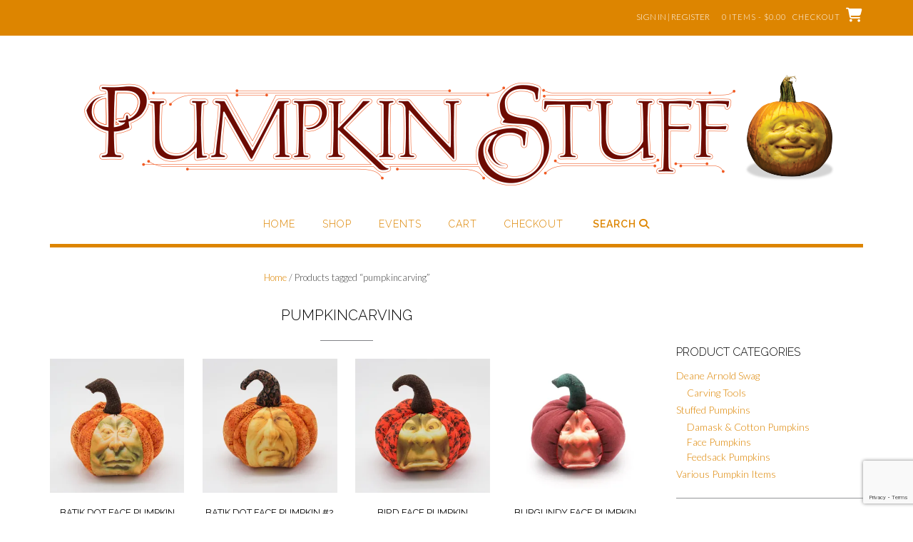

--- FILE ---
content_type: text/html; charset=UTF-8
request_url: https://pumpkinstuff.com/product-tag/pumpkincarving/
body_size: 22198
content:
<!DOCTYPE html><!-- Shopstar! Premium -->
<html lang="en-US">
<head>
<meta charset="UTF-8">
<meta name="viewport" content="width=device-width, initial-scale=1">
<link rel="profile" href="http://gmpg.org/xfn/11">

<title>pumpkincarving &#8211; Pumpkin Stuff</title>
<meta name='robots' content='max-image-preview:large' />
<script>window._wca = window._wca || [];</script>
<link rel='dns-prefetch' href='//stats.wp.com' />
<link rel='dns-prefetch' href='//fonts.googleapis.com' />
<link rel='dns-prefetch' href='//use.fontawesome.com' />
<link rel='preconnect' href='//i0.wp.com' />
<link rel='preconnect' href='//c0.wp.com' />
<link rel="alternate" type="application/rss+xml" title="Pumpkin Stuff &raquo; Feed" href="https://pumpkinstuff.com/feed/" />
<link rel="alternate" type="application/rss+xml" title="Pumpkin Stuff &raquo; Comments Feed" href="https://pumpkinstuff.com/comments/feed/" />
<link rel="alternate" type="application/rss+xml" title="Pumpkin Stuff &raquo; pumpkincarving Tag Feed" href="https://pumpkinstuff.com/product-tag/pumpkincarving/feed/" />
<style id='wp-img-auto-sizes-contain-inline-css' type='text/css'>
img:is([sizes=auto i],[sizes^="auto," i]){contain-intrinsic-size:3000px 1500px}
/*# sourceURL=wp-img-auto-sizes-contain-inline-css */
</style>
<style id='wp-emoji-styles-inline-css' type='text/css'>

	img.wp-smiley, img.emoji {
		display: inline !important;
		border: none !important;
		box-shadow: none !important;
		height: 1em !important;
		width: 1em !important;
		margin: 0 0.07em !important;
		vertical-align: -0.1em !important;
		background: none !important;
		padding: 0 !important;
	}
/*# sourceURL=wp-emoji-styles-inline-css */
</style>
<style id='wp-block-library-inline-css' type='text/css'>
:root{--wp-block-synced-color:#7a00df;--wp-block-synced-color--rgb:122,0,223;--wp-bound-block-color:var(--wp-block-synced-color);--wp-editor-canvas-background:#ddd;--wp-admin-theme-color:#007cba;--wp-admin-theme-color--rgb:0,124,186;--wp-admin-theme-color-darker-10:#006ba1;--wp-admin-theme-color-darker-10--rgb:0,107,160.5;--wp-admin-theme-color-darker-20:#005a87;--wp-admin-theme-color-darker-20--rgb:0,90,135;--wp-admin-border-width-focus:2px}@media (min-resolution:192dpi){:root{--wp-admin-border-width-focus:1.5px}}.wp-element-button{cursor:pointer}:root .has-very-light-gray-background-color{background-color:#eee}:root .has-very-dark-gray-background-color{background-color:#313131}:root .has-very-light-gray-color{color:#eee}:root .has-very-dark-gray-color{color:#313131}:root .has-vivid-green-cyan-to-vivid-cyan-blue-gradient-background{background:linear-gradient(135deg,#00d084,#0693e3)}:root .has-purple-crush-gradient-background{background:linear-gradient(135deg,#34e2e4,#4721fb 50%,#ab1dfe)}:root .has-hazy-dawn-gradient-background{background:linear-gradient(135deg,#faaca8,#dad0ec)}:root .has-subdued-olive-gradient-background{background:linear-gradient(135deg,#fafae1,#67a671)}:root .has-atomic-cream-gradient-background{background:linear-gradient(135deg,#fdd79a,#004a59)}:root .has-nightshade-gradient-background{background:linear-gradient(135deg,#330968,#31cdcf)}:root .has-midnight-gradient-background{background:linear-gradient(135deg,#020381,#2874fc)}:root{--wp--preset--font-size--normal:16px;--wp--preset--font-size--huge:42px}.has-regular-font-size{font-size:1em}.has-larger-font-size{font-size:2.625em}.has-normal-font-size{font-size:var(--wp--preset--font-size--normal)}.has-huge-font-size{font-size:var(--wp--preset--font-size--huge)}.has-text-align-center{text-align:center}.has-text-align-left{text-align:left}.has-text-align-right{text-align:right}.has-fit-text{white-space:nowrap!important}#end-resizable-editor-section{display:none}.aligncenter{clear:both}.items-justified-left{justify-content:flex-start}.items-justified-center{justify-content:center}.items-justified-right{justify-content:flex-end}.items-justified-space-between{justify-content:space-between}.screen-reader-text{border:0;clip-path:inset(50%);height:1px;margin:-1px;overflow:hidden;padding:0;position:absolute;width:1px;word-wrap:normal!important}.screen-reader-text:focus{background-color:#ddd;clip-path:none;color:#444;display:block;font-size:1em;height:auto;left:5px;line-height:normal;padding:15px 23px 14px;text-decoration:none;top:5px;width:auto;z-index:100000}html :where(.has-border-color){border-style:solid}html :where([style*=border-top-color]){border-top-style:solid}html :where([style*=border-right-color]){border-right-style:solid}html :where([style*=border-bottom-color]){border-bottom-style:solid}html :where([style*=border-left-color]){border-left-style:solid}html :where([style*=border-width]){border-style:solid}html :where([style*=border-top-width]){border-top-style:solid}html :where([style*=border-right-width]){border-right-style:solid}html :where([style*=border-bottom-width]){border-bottom-style:solid}html :where([style*=border-left-width]){border-left-style:solid}html :where(img[class*=wp-image-]){height:auto;max-width:100%}:where(figure){margin:0 0 1em}html :where(.is-position-sticky){--wp-admin--admin-bar--position-offset:var(--wp-admin--admin-bar--height,0px)}@media screen and (max-width:600px){html :where(.is-position-sticky){--wp-admin--admin-bar--position-offset:0px}}

/*# sourceURL=wp-block-library-inline-css */
</style><style id='global-styles-inline-css' type='text/css'>
:root{--wp--preset--aspect-ratio--square: 1;--wp--preset--aspect-ratio--4-3: 4/3;--wp--preset--aspect-ratio--3-4: 3/4;--wp--preset--aspect-ratio--3-2: 3/2;--wp--preset--aspect-ratio--2-3: 2/3;--wp--preset--aspect-ratio--16-9: 16/9;--wp--preset--aspect-ratio--9-16: 9/16;--wp--preset--color--black: #000000;--wp--preset--color--cyan-bluish-gray: #abb8c3;--wp--preset--color--white: #ffffff;--wp--preset--color--pale-pink: #f78da7;--wp--preset--color--vivid-red: #cf2e2e;--wp--preset--color--luminous-vivid-orange: #ff6900;--wp--preset--color--luminous-vivid-amber: #fcb900;--wp--preset--color--light-green-cyan: #7bdcb5;--wp--preset--color--vivid-green-cyan: #00d084;--wp--preset--color--pale-cyan-blue: #8ed1fc;--wp--preset--color--vivid-cyan-blue: #0693e3;--wp--preset--color--vivid-purple: #9b51e0;--wp--preset--gradient--vivid-cyan-blue-to-vivid-purple: linear-gradient(135deg,rgb(6,147,227) 0%,rgb(155,81,224) 100%);--wp--preset--gradient--light-green-cyan-to-vivid-green-cyan: linear-gradient(135deg,rgb(122,220,180) 0%,rgb(0,208,130) 100%);--wp--preset--gradient--luminous-vivid-amber-to-luminous-vivid-orange: linear-gradient(135deg,rgb(252,185,0) 0%,rgb(255,105,0) 100%);--wp--preset--gradient--luminous-vivid-orange-to-vivid-red: linear-gradient(135deg,rgb(255,105,0) 0%,rgb(207,46,46) 100%);--wp--preset--gradient--very-light-gray-to-cyan-bluish-gray: linear-gradient(135deg,rgb(238,238,238) 0%,rgb(169,184,195) 100%);--wp--preset--gradient--cool-to-warm-spectrum: linear-gradient(135deg,rgb(74,234,220) 0%,rgb(151,120,209) 20%,rgb(207,42,186) 40%,rgb(238,44,130) 60%,rgb(251,105,98) 80%,rgb(254,248,76) 100%);--wp--preset--gradient--blush-light-purple: linear-gradient(135deg,rgb(255,206,236) 0%,rgb(152,150,240) 100%);--wp--preset--gradient--blush-bordeaux: linear-gradient(135deg,rgb(254,205,165) 0%,rgb(254,45,45) 50%,rgb(107,0,62) 100%);--wp--preset--gradient--luminous-dusk: linear-gradient(135deg,rgb(255,203,112) 0%,rgb(199,81,192) 50%,rgb(65,88,208) 100%);--wp--preset--gradient--pale-ocean: linear-gradient(135deg,rgb(255,245,203) 0%,rgb(182,227,212) 50%,rgb(51,167,181) 100%);--wp--preset--gradient--electric-grass: linear-gradient(135deg,rgb(202,248,128) 0%,rgb(113,206,126) 100%);--wp--preset--gradient--midnight: linear-gradient(135deg,rgb(2,3,129) 0%,rgb(40,116,252) 100%);--wp--preset--font-size--small: 13px;--wp--preset--font-size--medium: 20px;--wp--preset--font-size--large: 36px;--wp--preset--font-size--x-large: 42px;--wp--preset--spacing--20: 0.44rem;--wp--preset--spacing--30: 0.67rem;--wp--preset--spacing--40: 1rem;--wp--preset--spacing--50: 1.5rem;--wp--preset--spacing--60: 2.25rem;--wp--preset--spacing--70: 3.38rem;--wp--preset--spacing--80: 5.06rem;--wp--preset--shadow--natural: 6px 6px 9px rgba(0, 0, 0, 0.2);--wp--preset--shadow--deep: 12px 12px 50px rgba(0, 0, 0, 0.4);--wp--preset--shadow--sharp: 6px 6px 0px rgba(0, 0, 0, 0.2);--wp--preset--shadow--outlined: 6px 6px 0px -3px rgb(255, 255, 255), 6px 6px rgb(0, 0, 0);--wp--preset--shadow--crisp: 6px 6px 0px rgb(0, 0, 0);}:where(.is-layout-flex){gap: 0.5em;}:where(.is-layout-grid){gap: 0.5em;}body .is-layout-flex{display: flex;}.is-layout-flex{flex-wrap: wrap;align-items: center;}.is-layout-flex > :is(*, div){margin: 0;}body .is-layout-grid{display: grid;}.is-layout-grid > :is(*, div){margin: 0;}:where(.wp-block-columns.is-layout-flex){gap: 2em;}:where(.wp-block-columns.is-layout-grid){gap: 2em;}:where(.wp-block-post-template.is-layout-flex){gap: 1.25em;}:where(.wp-block-post-template.is-layout-grid){gap: 1.25em;}.has-black-color{color: var(--wp--preset--color--black) !important;}.has-cyan-bluish-gray-color{color: var(--wp--preset--color--cyan-bluish-gray) !important;}.has-white-color{color: var(--wp--preset--color--white) !important;}.has-pale-pink-color{color: var(--wp--preset--color--pale-pink) !important;}.has-vivid-red-color{color: var(--wp--preset--color--vivid-red) !important;}.has-luminous-vivid-orange-color{color: var(--wp--preset--color--luminous-vivid-orange) !important;}.has-luminous-vivid-amber-color{color: var(--wp--preset--color--luminous-vivid-amber) !important;}.has-light-green-cyan-color{color: var(--wp--preset--color--light-green-cyan) !important;}.has-vivid-green-cyan-color{color: var(--wp--preset--color--vivid-green-cyan) !important;}.has-pale-cyan-blue-color{color: var(--wp--preset--color--pale-cyan-blue) !important;}.has-vivid-cyan-blue-color{color: var(--wp--preset--color--vivid-cyan-blue) !important;}.has-vivid-purple-color{color: var(--wp--preset--color--vivid-purple) !important;}.has-black-background-color{background-color: var(--wp--preset--color--black) !important;}.has-cyan-bluish-gray-background-color{background-color: var(--wp--preset--color--cyan-bluish-gray) !important;}.has-white-background-color{background-color: var(--wp--preset--color--white) !important;}.has-pale-pink-background-color{background-color: var(--wp--preset--color--pale-pink) !important;}.has-vivid-red-background-color{background-color: var(--wp--preset--color--vivid-red) !important;}.has-luminous-vivid-orange-background-color{background-color: var(--wp--preset--color--luminous-vivid-orange) !important;}.has-luminous-vivid-amber-background-color{background-color: var(--wp--preset--color--luminous-vivid-amber) !important;}.has-light-green-cyan-background-color{background-color: var(--wp--preset--color--light-green-cyan) !important;}.has-vivid-green-cyan-background-color{background-color: var(--wp--preset--color--vivid-green-cyan) !important;}.has-pale-cyan-blue-background-color{background-color: var(--wp--preset--color--pale-cyan-blue) !important;}.has-vivid-cyan-blue-background-color{background-color: var(--wp--preset--color--vivid-cyan-blue) !important;}.has-vivid-purple-background-color{background-color: var(--wp--preset--color--vivid-purple) !important;}.has-black-border-color{border-color: var(--wp--preset--color--black) !important;}.has-cyan-bluish-gray-border-color{border-color: var(--wp--preset--color--cyan-bluish-gray) !important;}.has-white-border-color{border-color: var(--wp--preset--color--white) !important;}.has-pale-pink-border-color{border-color: var(--wp--preset--color--pale-pink) !important;}.has-vivid-red-border-color{border-color: var(--wp--preset--color--vivid-red) !important;}.has-luminous-vivid-orange-border-color{border-color: var(--wp--preset--color--luminous-vivid-orange) !important;}.has-luminous-vivid-amber-border-color{border-color: var(--wp--preset--color--luminous-vivid-amber) !important;}.has-light-green-cyan-border-color{border-color: var(--wp--preset--color--light-green-cyan) !important;}.has-vivid-green-cyan-border-color{border-color: var(--wp--preset--color--vivid-green-cyan) !important;}.has-pale-cyan-blue-border-color{border-color: var(--wp--preset--color--pale-cyan-blue) !important;}.has-vivid-cyan-blue-border-color{border-color: var(--wp--preset--color--vivid-cyan-blue) !important;}.has-vivid-purple-border-color{border-color: var(--wp--preset--color--vivid-purple) !important;}.has-vivid-cyan-blue-to-vivid-purple-gradient-background{background: var(--wp--preset--gradient--vivid-cyan-blue-to-vivid-purple) !important;}.has-light-green-cyan-to-vivid-green-cyan-gradient-background{background: var(--wp--preset--gradient--light-green-cyan-to-vivid-green-cyan) !important;}.has-luminous-vivid-amber-to-luminous-vivid-orange-gradient-background{background: var(--wp--preset--gradient--luminous-vivid-amber-to-luminous-vivid-orange) !important;}.has-luminous-vivid-orange-to-vivid-red-gradient-background{background: var(--wp--preset--gradient--luminous-vivid-orange-to-vivid-red) !important;}.has-very-light-gray-to-cyan-bluish-gray-gradient-background{background: var(--wp--preset--gradient--very-light-gray-to-cyan-bluish-gray) !important;}.has-cool-to-warm-spectrum-gradient-background{background: var(--wp--preset--gradient--cool-to-warm-spectrum) !important;}.has-blush-light-purple-gradient-background{background: var(--wp--preset--gradient--blush-light-purple) !important;}.has-blush-bordeaux-gradient-background{background: var(--wp--preset--gradient--blush-bordeaux) !important;}.has-luminous-dusk-gradient-background{background: var(--wp--preset--gradient--luminous-dusk) !important;}.has-pale-ocean-gradient-background{background: var(--wp--preset--gradient--pale-ocean) !important;}.has-electric-grass-gradient-background{background: var(--wp--preset--gradient--electric-grass) !important;}.has-midnight-gradient-background{background: var(--wp--preset--gradient--midnight) !important;}.has-small-font-size{font-size: var(--wp--preset--font-size--small) !important;}.has-medium-font-size{font-size: var(--wp--preset--font-size--medium) !important;}.has-large-font-size{font-size: var(--wp--preset--font-size--large) !important;}.has-x-large-font-size{font-size: var(--wp--preset--font-size--x-large) !important;}
/*# sourceURL=global-styles-inline-css */
</style>

<style id='classic-theme-styles-inline-css' type='text/css'>
/*! This file is auto-generated */
.wp-block-button__link{color:#fff;background-color:#32373c;border-radius:9999px;box-shadow:none;text-decoration:none;padding:calc(.667em + 2px) calc(1.333em + 2px);font-size:1.125em}.wp-block-file__button{background:#32373c;color:#fff;text-decoration:none}
/*# sourceURL=/wp-includes/css/classic-themes.min.css */
</style>
<link rel='stylesheet' id='contact-form-7-css' href='https://pumpkinstuff.com/wp-content/plugins/contact-form-7/includes/css/styles.css?ver=6.1.4' type='text/css' media='all' />
<link rel='stylesheet' id='SFSImainCss-css' href='https://pumpkinstuff.com/wp-content/plugins/ultimate-social-media-icons/css/sfsi-style.css?ver=2.9.6' type='text/css' media='all' />
<link rel='stylesheet' id='woocommerce-layout-css' href='https://c0.wp.com/p/woocommerce/10.3.7/assets/css/woocommerce-layout.css' type='text/css' media='all' />
<style id='woocommerce-layout-inline-css' type='text/css'>

	.infinite-scroll .woocommerce-pagination {
		display: none;
	}
/*# sourceURL=woocommerce-layout-inline-css */
</style>
<link rel='stylesheet' id='woocommerce-smallscreen-css' href='https://c0.wp.com/p/woocommerce/10.3.7/assets/css/woocommerce-smallscreen.css' type='text/css' media='only screen and (max-width: 768px)' />
<link rel='stylesheet' id='woocommerce-general-css' href='https://c0.wp.com/p/woocommerce/10.3.7/assets/css/woocommerce.css' type='text/css' media='all' />
<style id='woocommerce-inline-inline-css' type='text/css'>
.woocommerce form .form-row .required { visibility: visible; }
/*# sourceURL=woocommerce-inline-inline-css */
</style>
<link rel='stylesheet' id='gateway-css' href='https://pumpkinstuff.com/wp-content/plugins/woocommerce-paypal-payments/modules/ppcp-button/assets/css/gateway.css?ver=3.3.1' type='text/css' media='all' />
<link rel='stylesheet' id='brands-styles-css' href='https://c0.wp.com/p/woocommerce/10.3.7/assets/css/brands.css' type='text/css' media='all' />
<link rel='stylesheet' id='shopstar-header-centered-css' href='https://pumpkinstuff.com/wp-content/themes/shopstar/library/css/header-centered.css?ver=10.2.43' type='text/css' media='all' />
<link rel='stylesheet' id='otb-font-awesome-css' href='//use.fontawesome.com/releases/v6.5.1/css/all.css?ver=6.5.1' type='text/css' media='all' />
<link rel='stylesheet' id='chld_thm_cfg_parent-css' href='https://pumpkinstuff.com/wp-content/themes/shopstar/style.css?ver=6.9' type='text/css' media='all' />
<link rel='stylesheet' id='shopstar-style-css' href='https://pumpkinstuff.com/wp-content/themes/shopstar-child/style.css?ver=1.0.53.1553186784' type='text/css' media='all' />
<link rel='stylesheet' id='shopstar-woocommerce-custom-css' href='https://pumpkinstuff.com/wp-content/themes/shopstar/library/css/woocommerce-custom.css?ver=10.2.43' type='text/css' media='all' />
<link rel='stylesheet' id='chld_thm_cfg_separate-css' href='https://pumpkinstuff.com/wp-content/themes/shopstar-child/ctc-style.css?ver=1.0.53.1553186784' type='text/css' media='all' />
<link rel='stylesheet' id='shopstar-fonts-css' href='https://fonts.googleapis.com/css?family=Prata%3A400%7CRaleway%3A100%2C300%2C400%2C500%2C600%2C700%2C800%7CLato%3A300%2C300italic%2C400%2C400italic%2C600%2C600italic%2C700%2C700italic%7CLora%3A400italic&#038;subset=latin%2Clatin-ext&#038;ver=10.2.43' type='text/css' media='all' />
<link rel='stylesheet' id='shopstar-instagram-min-css' href='https://pumpkinstuff.com/wp-content/themes/shopstar/library/css/instagram.min.css?ver=10.2.43' type='text/css' media='all' />
<link rel='stylesheet' id='shopstar_customizer_theme_fonts-css' href='//fonts.googleapis.com/css?family=Content%3Aregular%2C700%26subset%3Dlatin%2C' type='text/css' media='screen' />
<link rel='stylesheet' id='lgc-unsemantic-grid-responsive-tablet-css' href='https://pumpkinstuff.com/wp-content/plugins/lightweight-grid-columns/css/unsemantic-grid-responsive-tablet.css?ver=1.0' type='text/css' media='all' />
<script type="text/javascript" src="https://c0.wp.com/c/6.9/wp-includes/js/jquery/jquery.min.js" id="jquery-core-js"></script>
<script type="text/javascript" src="https://c0.wp.com/c/6.9/wp-includes/js/jquery/jquery-migrate.min.js" id="jquery-migrate-js"></script>
<script type="text/javascript" src="https://c0.wp.com/p/woocommerce/10.3.7/assets/js/jquery-blockui/jquery.blockUI.min.js" id="wc-jquery-blockui-js" defer="defer" data-wp-strategy="defer"></script>
<script type="text/javascript" id="wc-add-to-cart-js-extra">
/* <![CDATA[ */
var wc_add_to_cart_params = {"ajax_url":"/wp-admin/admin-ajax.php","wc_ajax_url":"/?wc-ajax=%%endpoint%%","i18n_view_cart":"View cart","cart_url":"https://pumpkinstuff.com/cart/","is_cart":"","cart_redirect_after_add":"no"};
//# sourceURL=wc-add-to-cart-js-extra
/* ]]> */
</script>
<script type="text/javascript" src="https://c0.wp.com/p/woocommerce/10.3.7/assets/js/frontend/add-to-cart.min.js" id="wc-add-to-cart-js" defer="defer" data-wp-strategy="defer"></script>
<script type="text/javascript" src="https://c0.wp.com/p/woocommerce/10.3.7/assets/js/js-cookie/js.cookie.min.js" id="wc-js-cookie-js" defer="defer" data-wp-strategy="defer"></script>
<script type="text/javascript" id="woocommerce-js-extra">
/* <![CDATA[ */
var woocommerce_params = {"ajax_url":"/wp-admin/admin-ajax.php","wc_ajax_url":"/?wc-ajax=%%endpoint%%","i18n_password_show":"Show password","i18n_password_hide":"Hide password"};
//# sourceURL=woocommerce-js-extra
/* ]]> */
</script>
<script type="text/javascript" src="https://c0.wp.com/p/woocommerce/10.3.7/assets/js/frontend/woocommerce.min.js" id="woocommerce-js" defer="defer" data-wp-strategy="defer"></script>
<script type="text/javascript" src="https://stats.wp.com/s-202602.js" id="woocommerce-analytics-js" defer="defer" data-wp-strategy="defer"></script>
<link rel="https://api.w.org/" href="https://pumpkinstuff.com/wp-json/" /><link rel="alternate" title="JSON" type="application/json" href="https://pumpkinstuff.com/wp-json/wp/v2/product_tag/77" /><link rel="EditURI" type="application/rsd+xml" title="RSD" href="https://pumpkinstuff.com/xmlrpc.php?rsd" />
<meta name="generator" content="WordPress 6.9" />
<meta name="generator" content="WooCommerce 10.3.7" />
		<!--[if lt IE 9]>
			<link rel="stylesheet" href="https://pumpkinstuff.com/wp-content/plugins/lightweight-grid-columns/css/ie.min.css" />
		<![endif]-->
	<meta name="follow.[base64]" content="1tVX01M42B2Z2bHVuPtS"/><meta property="og:image:secure_url" content="https://pumpkinstuff.com/wp-content/uploads/2019/05/IMG_5829-I.jpg" data-id="sfsi"><meta property="twitter:card" content="summary_large_image" data-id="sfsi"><meta property="twitter:image" content="https://pumpkinstuff.com/wp-content/uploads/2019/05/IMG_5829-I.jpg" data-id="sfsi"><meta property="og:image:type" content="" data-id="sfsi" /><meta property="og:image:width" content="850" data-id="sfsi" /><meta property="og:image:height" content="850" data-id="sfsi" /><meta property="og:url" content="https://pumpkinstuff.com/product/batik-dot-face-pumpkin/" data-id="sfsi" /><meta property="og:description" content="" data-id="sfsi" /><meta property="og:title" content="Batik Dot Face Pumpkin" data-id="sfsi" />	<style>img#wpstats{display:none}</style>
		<style type="text/css">
/* Branding */
.site-header .branding {
	padding: 50px 0 23px 0;
}

/*
@media (-webkit-min-device-pixel-ratio: 2), (min-resolution: 192dpi) { 
    Retina-specific stuff here
	.site-header .branding a.retina-logo-link {
		display: inline-block;
	}
}
*/

.slider-container.default.smart .slider .slide .overlay h1,
.slider-container.default.smart .slider .slide .overlay h2 {
	line-height: 1em;	
}

.slider-container.default.smart .slider .slide .overlay .opacity p {
	line-height: 1em;	
}

.slider-container.default.smart .slider .slide .overlay .opacity p {
	margin-top: 0.5em;
	margin-bottom: 0.5em;
}

.slider-container.default.smart .slider .slide .overlay .opacity a.button,
.slider-container.default.smart .slider .slide .overlay .opacity button {
	margin-top: 0.3em;
	margin-bottom: 0.3em;
}

.header-video.smart .overlay h1,
.header-video.smart .overlay h2 {
	line-height: 1em;	
}

.header-video.smart .overlay .opacity p {
	line-height: 1em;	
}

.header-video.smart .overlay .opacity p {
	margin-top: 0.5em;
	margin-bottom: 0.5em;
}

.header-video.smart .overlay .opacity a.button,
.header-video.smart .overlay .opacity button {
	margin-top: 0.3em;
	margin-bottom: 0.3em;
}

.header-image.smart .overlay h1,
.header-image.smart .overlay h2 {
	line-height: 1em;	
}

.header-image.smart .overlay .opacity p {
	line-height: 1em;	
}

.header-image.smart .overlay .opacity p {
	margin-top: 0.5em;
	margin-bottom: 0.5em;
}

.header-image.smart .overlay .opacity a.button,
.header-image.smart .overlay .opacity button {
	margin-top: 0.3em;
	margin-bottom: 0.3em;
}



.main-navigation ul ul {
	width: 200px;
}
.main-navigation ul ul a {
	white-space: normal;
}


/* Mobile Menu and other mobile stylings */
@media only screen and (min-width: 960px) {
	.main-navigation ul ul li:hover > ul,
	.main-navigation ul ul li.focus > ul {
		display: block;
	}

	.main-navigation ul ul a {
		color: #939598;
	}	
	
	.main-navigation ul ul a:hover,
	.main-navigation ul ul li.current-menu-item > a,
	.main-navigation ul ul li.current_page_item > a,
	.main-navigation ul ul li.current-menu-parent > a,
	.main-navigation ul ul li.current_page_parent > a,
	.main-navigation ul ul li.current-menu-ancestor > a,
	.main-navigation ul ul li.current_page_ancestor > a {
		color: #4F4F4F;
	}	
	
}

@media only screen and (max-width: 960px) {	.main-navigation {
		z-index: 999;
	}

	#main-menu.shopstar-mobile-menu-primary-color-scheme {
		background-color: #000000;
	}
	
	#main-menu.shopstar-mobile-menu-footer-color-scheme .main-navigation ul ul a {
		color: #000000;
	}	
	
	#main-menu.shopstar-mobile-menu-footer-color-scheme ul ul a:hover,
	#main-menu.shopstar-mobile-menu-footer-color-scheme ul li.current-menu-ancestor > a,
	#main-menu.shopstar-mobile-menu-footer-color-scheme ul ul li.current-menu-item > a,
	#main-menu.shopstar-mobile-menu-footer-color-scheme ul ul > a,
	#main-menu.shopstar-mobile-menu-footer-color-scheme ul ul > a,
	#main-menu.shopstar-mobile-menu-footer-color-scheme ul ul > a,
	#main-menu.shopstar-mobile-menu-footer-color-scheme ul ul > a,
	#main-menu.shopstar-mobile-menu-footer-color-scheme ul ul > a {
		color: #ba2227;
	}	
	
	#main-menu.shopstar-mobile-menu-footer-color-scheme {
		background-color: #ECEDED;
	}	
	
	.main-navigation .padder {
		margin: 0;
	}	
	
	.submenu-toggle {
    	display: block;
    }
    
	/* Mobile Menu */
	.site-header .main-navigation .container {
		border-bottom: none !important;
	}
	
	.site-header .main-navigation.bottom-border.mobile {
		border-bottom-width: 5px;
	}

	.main-navigation .main-navigation-inner {
		display: block;	
	}
	
	.site-header .search-button {
	    display: block;
	    padding: 8px 22px 0 26px;
	    text-align: left;
	}	
	.main-navigation .search-slidedown {
		margin: 0;
		top: 0;
		position: relative;
	}
	.main-navigation .search-slidedown .container {
		padding: 0;
		width: 100%;
	}
	.main-navigation .search-slidedown .padder {
		margin: 0px;
		width: 100%;
		display: inline-block;
	}
	.main-navigation .search-slidedown .search-block {
		margin: 0 !important;
		float: left;
		width: 254px;
		left: 26px !important;
	}
	.main-navigation .search-slidedown .search-block label {
		width: 80%;
		float: left;
		display: inline-block;
	}
	.main-navigation .search-slidedown .search-block .search-field {
		border: 0;
		padding: 4px 0 4px 0;
		width: 100%;
	}
    .main-navigation .menu-toggle {
	    display: block;
		margin: 0 auto 0 auto;
	    padding: 16px 18px;
	    color: #FFF;
	    text-transform: uppercase;
    	text-align: center;
	    cursor: pointer;
	}
	
		
	.main-navigation .menu-toggle .otb-fa.otb-fa-bars,
	.main-navigation .menu-toggle .fa.fa-bars,
	.main-navigation .menu-toggle .fa-solid.fa-bars {
    	font-size: 28px;
	}
    .main-navigation .nav-menu {
		display: block !important;
    	display: inline-block;
    }
    .main-navigation #main-menu {
        color: #8C8C8C;
        box-shadow: 1px 0 1px rgba(255, 255, 255, 0.04) inset;
        position: fixed;
        top: 0;
        width: 280px;
        max-width: 100%;
        -ms-box-sizing: border-box;
        -moz-box-sizing: border-box;
        -webkit-box-sizing: border-box;
        box-sizing: border-box;
		padding: 74px 0 30px 0;
        z-index: 100000;
        height: 100%;
        overflow: auto;
        -webkit-transition: left 0.4s ease 0s, right 0.4s ease 0s;
        -moz-transition: left 0.4s ease 0s, right 0.4s ease 0s;
        -ms-transition: left 0.4s ease 0s, right 0.4s ease 0s;
        -o-transition: left 0.4s ease 0s, right 0.4s ease 0s;
        transition: left 0.4s ease 0s, right 0.4s ease 0s;
    }
    .main-navigation #main-menu.left-aligned {
		left: -280px;
	}
	.main-navigation #main-menu:not(.left-aligned),
    .main-navigation #main-menu.right-aligned {
		right: -280px;
	}
	
	/* Remove the rollover functionality from the desktop menu */
    .main-navigation ul {
        display: block;
		visibility: visible !important;
		opacity: 1 !important;
		transform: none !important;
	}
	
	.main-navigation ul ul ul {
		display: none !important;
	}
	
    .main-navigation li {
        display: block;
        float: none;
        position: relative;
    	margin: 0;
    	padding: 0;
    }
    .main-navigation li a {
    	white-space: normal !important;
		display: block;
        float: none;
        padding: 8px 22px 8px 26px;
        font-size: 14px;
        text-align: left !important;
  	}
  	
    .main-navigation ul ul {
        position: relative !important;
        top: 0 !important;
        left: 0 !important;
        float: none !important;
    	background-color: transparent !important;
    	background-image: none;
    	box-shadow: none;
    	border: none;
        padding: 0;
        margin: 0;
		width: 100%;
        display: none;
    }
	
    .main-navigation ul ul li:last-child a,
    .main-navigation ul ul li a {
        box-shadow: none;
        padding: 6px 30px;
        width: auto;
    }
    
	.main-navigation ul ul ul {
		margin: 0;
		left: 0 !important;
	}    

    .main-navigation ul ul ul li a {
        padding: 6px 39px !important;
    }
    .main-navigation ul ul ul ul li a {
        padding: 6px 47px !important;
    }

    .main-navigation .close-button {
        display: block;
    	border-radius: 100%;
        position: absolute;
        top: 23px;
        font-size: 26px;
    	font-weight: 400;
        color: #FFFFFF;
        text-align: center;
    	height: 36px;
		line-height: 33px;
        cursor: pointer;
    	
	    -webkit-transition: all 0.2s ease 0s;
	     -moz-transition: all 0.2s ease 0s;
	      -ms-transition: all 0.2s ease 0s;
	       -o-transition: all 0.2s ease 0s;
	          transition: all 0.2s ease 0s;

    }
    
	body.font-awesome-latest .main-navigation .close-button {
		padding: 0 2px 0 4px;
		font-size: 23px;
		line-height: 35px;
	}

	.main-navigation #main-menu.shopstar-mobile-menu-primary-color-scheme .close-button {
		left: 26px;
	}
    
	.main-navigation #main-menu.shopstar-mobile-menu-footer-color-scheme .close-button {
    	width: 36px;
		padding: 0 6px 0 10px;
		left: 22px;
	}

	.main-navigation .close-button.otb-fa {
        height: 36px;
    	width: 36px;
		line-height: 34px;
        padding: 0 6px 0 10px;
	}
    
	.main-navigation .close-button.fa {
		height: 42px;
		width: 42px;
		line-height: 42px;
		padding: 0 6px 0 10px;
	}
    
	.main-navigation .close-button .otb-fa,
	.main-navigation .close-button .fa {
	    -webkit-transition: all 0.2s ease 0s;
	     -moz-transition: all 0.2s ease 0s;
	      -ms-transition: all 0.2s ease 0s;
	       -o-transition: all 0.2s ease 0s;
	          transition: all 0.2s ease 0s;
	}

	.main-navigation .close-button .otb-fa-angle-left {
        position: relative;
        left: -4px;
	}
	
	.main-navigation .close-button .fa-angle-left {
        position: relative;
        left: -5px;
	}	
    
	#main-menu.shopstar-mobile-menu-primary-color-scheme a,
	#main-menu.shopstar-mobile-menu-primary-color-scheme .submenu-toggle {
    	color: #FFFFFF;
	}
	
	#main-menu.shopstar-mobile-menu-primary-color-scheme li.current-menu-item > a,
	#main-menu.shopstar-mobile-menu-primary-color-scheme li.current_page_item > a,
	#main-menu.shopstar-mobile-menu-primary-color-scheme li.current-menu-parent > a,
	#main-menu.shopstar-mobile-menu-primary-color-scheme li.current_page_parent > a,
	#main-menu.shopstar-mobile-menu-primary-color-scheme li.current-menu-ancestor > a,
	#main-menu.shopstar-mobile-menu-primary-color-scheme li.current_page_ancestor > a {
		color: rgba(255, 255, 255, 0.6);
	}
	
	#main-menu.shopstar-mobile-menu-primary-color-scheme .close-button:hover .otb-fa,
	#main-menu.shopstar-mobile-menu-primary-color-scheme .close-button:hover .fa,
	#main-menu.shopstar-mobile-menu-primary-color-scheme li > a:hover,
	#main-menu.shopstar-mobile-menu-primary-color-scheme .search-button a:hover {
		color: rgba(255, 255, 255, 0.6);
	}
    
    .open-page-item > ul.children,
    .open-page-item > ul.sub-menu {
    	display: block !important;
    }

}

/* Button styling */
a.button,
.widget-area .widget a.button,
.shopstar-page-builders-use-theme-styles .widget_sow-button .ow-button-base a,
.shopstar-page-builders-use-theme-styles .elementor-button,
button,
input[type="button"],
input[type="reset"],
input[type="submit"],
html #infinite-handle span button,
html #infinite-handle span button:hover,
div.wpforms-container form.wpforms-form input[type=submit],
div.wpforms-container form.wpforms-form button[type=submit],
div.wpforms-container form.wpforms-form .wpforms-page-button {
	min-width: 120px;
}

/* Blog Featured Image Rollover Effect  */

/* Opacity */
.featured-image-container.opacity-rollover .opacity {
	background-color: rgba( 0, 0, 0, 0.5);
}

.masonry-grid-container {
    margin-left: -1.3%;
	margin-right: -1.3%;
}


.masonry-grid-container article.blog-post-masonry-grid-layout {
	width: 30.733333333333%;
    margin-left: 1.3%;
	margin-right: 1.3%;
	margin-bottom: 2.6%;
}

@media screen and (max-width: 980px) {
	.masonry-grid-container article.blog-post-masonry-grid-layout {
	    width: 47.4%;
	}
}
    
</style>	<noscript><style>.woocommerce-product-gallery{ opacity: 1 !important; }</style></noscript>
	
<!-- Begin Custom CSS -->
<style type="text/css" id="out-the-box-custom-css">
.site-header .header-cart .dropdown a:hover,
    			.shopstar-page-builders-use-theme-styles .elementor-widget-icon.elementor-view-default .elementor-icon,
				.shopstar-page-builders-use-theme-styles .elementor-widget-icon.elementor-view-framed .elementor-icon,
				.shopstar-page-builders-use-theme-styles .elementor-widget-icon-box.elementor-view-default .elementor-icon,
				.shopstar-page-builders-use-theme-styles .elementor-widget-icon-box.elementor-view-framed .elementor-icon{color:#dd8500;}.site-header .top-bar,
				.site-footer .bottom-bar,
				.boxed .site-header.sticky .top-bar.stuck .container,
				.site-header.sticky .top-bar.stuck,
				.main-navigation .close-button,
    			p.woocommerce-store-notice.demo_store,
				.woocommerce .widget_price_filter .ui-slider .ui-slider-handle,
				.woocommerce .widget_price_filter .ui-slider .ui-slider-range,
    			html .select2-container--default .select2-results__option--highlighted[aria-selected],
    			.shopstar-page-builders-use-theme-styles .testimonials .sow-slider-base .sow-slide-nav,
    			.shopstar-page-builders-use-theme-styles .elementor-widget-icon.elementor-view-stacked .elementor-icon,
				.shopstar-page-builders-use-theme-styles .elementor-widget-icon-box.elementor-view-stacked .elementor-icon{background-color:#dd8500;}div.wpforms-container form.wpforms-form input[type="text"]:focus,
				div.wpforms-container form.wpforms-form input[type="email"]:focus,
				div.wpforms-container form.wpforms-form input[type="tel"]:focus,
    			div.wpforms-container form.wpforms-form input[type="number"]:focus,
				div.wpforms-container form.wpforms-form input[type="url"]:focus,
				div.wpforms-container form.wpforms-form input[type="password"]:focus,
				div.wpforms-container form.wpforms-form input[type="search"]:focus,
				div.wpforms-container form.wpforms-form select:focus,
				div.wpforms-container form.wpforms-form textarea:focus,
				input[type="text"]:focus,
				input[type="email"]:focus,
				input[type="tel"]:focus,
    			input[type="number"]:focus,
				input[type="url"]:focus,
				input[type="password"]:focus,
				input[type="search"]:focus,
    			input[name="coupon_code"]:focus,
				textarea:focus,
				select:focus,
    			.woocommerce form .form-row.woocommerce-validated .select2-container:focus,
				.woocommerce form .form-row.woocommerce-validated input.input-text:focus,
				.woocommerce form .form-row.woocommerce-validated select:focus,    					
				.select2.select2-container--default .select2-selection--single[aria-expanded="true"],
				.select2-container--open .select2-dropdown,
    			.shopstar-page-builders-use-theme-styles .elementor-widget-icon.elementor-view-framed .elementor-icon,
				.shopstar-page-builders-use-theme-styles .elementor-widget-icon-box.elementor-view-framed .elementor-icon,
    			.wp-block-search.wp-block-search__button-inside .wp-block-search__inside-wrapper:focus-within{border-color:#dd8500;}.site-header .container.bottom-border,
				.site-header .main-navigation.bottom-border,
				.site-header .main-navigation .container.bottom-border,
				.home .boxed .site-header.sticky .main-navigation.stuck .container.bottom-border,
				.home .site-header.bottom-border,
				.main-navigation ul ul{border-bottom-color:#dd8500;}.main-navigation ul ul{border-top-color:#dd8500;background-color:#FFFFFF;}::-moz-selection{background-color:#dd8500;}::selection{background-color:#dd8500;}.site-header,
				.site-header.sticky.stuck{background-color:#FFFFFF;}.main-navigation,
				#main-menu,
				.site-header.sticky .main-navigation.stuck,
				.site-header.sticky .main-navigation.stuck > .container{background-color:#FFFFFF;}.site-header .branding .title,
    			.google-fonts-disabled .site-header .branding .title{font-family:"Content","Helvetica Neue",sans-serif;}.site-header .branding .title,
    			.site-header .branding .description{color:#dd8500;}.main-navigation a,
	    		.submenu-toggle{color:#dd8500;}.main-navigation ul.menu > li > a:hover,
				.main-navigation ul.menu > li.current-menu-item > a,
				.main-navigation ul.menu > li.current_page_item > a,
				.main-navigation ul.menu > li.current-menu-parent > a,
				.main-navigation ul.menu > li.current_page_parent > a,
				.main-navigation ul.menu > li.current-menu-ancestor > a,
				.main-navigation ul.menu > li.current_page_ancestor > a,
				.site-header .search-button a:hover{color:#632100;}.slider-container.default .slider .slide .overlay,
    			.slider-container.default .slider .slide .overlay h1,
    			.slider-container.default .slider .slide .overlay h2,
    			.slider-container.default .slider .slide .overlay h3,
    			.slider-container.default .slider .slide .overlay h4,
    			.slider-container.default .slider .slide .overlay h5,
    			.slider-container.default .slider .slide .overlay a,
				.header-video .overlay,
    			.header-video .overlay h1,
    			.header-video .overlay h2,
    			.header-video .overlay h3,
    			.header-video .overlay h4,
    			.header-video .overlay h5,
    			.header-video .overlay a,
				.header-image .overlay,
    			.header-image .overlay h1,
    			.header-image .overlay h2,
    			.header-image .overlay h3,
    			.header-image .overlay h4,
    			.header-image .overlay h5,
    			.header-image .overlay a{color:#ffffff;}a,
    			.woocommerce .woocommerce-breadcrumb a,
    			.woocommerce-page .woocommerce-breadcrumb a{color:#dd8500;}#back-to-top,
				button,
				.shopstar-page-builders-use-theme-styles .elementor-widget-button .elementor-button,
    			.shopstar-page-builders-use-theme-styles .elementor-view-stacked .elementor-icon,
				input[type="button"],
				input[type="reset"],
				input[type="submit"],
    			html #infinite-handle span button,
    			div.wpforms-container form.wpforms-form input[type=submit],
				div.wpforms-container form.wpforms-form button[type=submit],
				div.wpforms-container form.wpforms-form .wpforms-page-button,
				.slider-container.default .slider a.button,
    			.header-video a.button,
    			.header-image a.button,
    			.widget-area .mc4wp-form button,
				.widget-area .mc4wp-form input[type=button],
				.widget-area .mc4wp-form input[type=submit],
				.widget-area .mc4wp-form .mc4wp-submit,
				.site-footer .mc4wp-form button,
				.site-footer .mc4wp-form input[type=button],
				.site-footer .mc4wp-form input[type=submit],
				.site-footer .mc4wp-form .mc4wp-submit,
				a.button,
				.navigation.numeric li a,
				.navigation.numeric li.disabled,
				.woocommerce #respond input#submit,
				.woocommerce a.button,
				.woocommerce button.button,
				.woocommerce input.button,
				.woocommerce #review_form #respond .form-submit input,
				.woocommerce-page #review_form #respond .form-submit input,
				.woocommerce ul.products li.product a.add_to_cart_button,
				.woocommerce-page ul.products li.product a.add_to_cart_button,
				.woocommerce button.button:disabled,
				.woocommerce button.button:disabled[disabled],
				.woocommerce button.button:disabled:hover,
				.woocommerce button.button:disabled[disabled]:hover,
				.woocommerce button.button.alt:disabled,
				.woocommerce button.button.alt:disabled:hover,
				.woocommerce button.button.alt:disabled[disabled],
				.woocommerce button.button.alt:disabled[disabled]:hover,
    			.woocommerce a.button.alt.disabled,
				.woocommerce a.button.alt.disabled:hover,
				.woocommerce div.product form.cart .button,
				.woocommerce table.cart input.button,
				.woocommerce-page #content table.cart input.button,
				.woocommerce-page table.cart input.button,
				.woocommerce-cart .wc-proceed-to-checkout a.checkout-button,
				.woocommerce input.button.alt,
				.woocommerce-page #content input.button.alt,
				.woocommerce button.button.alt,
				.woocommerce-page button.button.alt,
				.shopstar-page-builders-use-theme-styles .widget_sow-button .ow-button-base a,
				.shopstar-page-builders-use-theme-styles .elementor-widget-button .elementor-button,
    			.wp-block-search__button,
    			.wc-block-components-button:not(.is-link).contained,
				.wc-block-components-button:not(.is-link).outlined:hover,
    			.wc-block-grid__product-add-to-cart.wp-block-button .wp-block-button__link{background-color:#298425;}.wp-block-search__button-inside.wp-block-search__button-inside.wp-block-search__icon-button .wp-block-search__button,
                .wc-block-mini-cart__footer .wc-block-mini-cart__footer-actions .wc-block-components-button.outlined{color:#298425;}.wp-block-search__button-inside.wp-block-search__icon-button .wp-block-search__button{stroke:#298425;}button:hover,
    			.shopstar-page-builders-use-theme-styles .elementor-widget-button .elementor-button:hover,
				input[type="button"]:hover,
				input[type="reset"]:hover,
				input[type="submit"]:hover,
    			html #infinite-handle span button:hover,
    			div.wpforms-container form.wpforms-form input[type=submit]:hover,
				div.wpforms-container form.wpforms-form button[type=submit]:hover,
				div.wpforms-container form.wpforms-form .wpforms-page-button:hover,
				a.button:hover,
				.navigation.numeric li a:hover,
				.navigation.numeric li.active a,
				.slider-container.default .slider a.button:hover,
    			.header-video a.button:hover,
				.header-image a.button:hover,
				.widget-area .mc4wp-form button:hover,
				.widget-area .mc4wp-form input[type=button]:hover,
				.widget-area .mc4wp-form input[type=submit]:hover,
				.widget-area .mc4wp-form .mc4wp-submit:hover,
				.site-footer .mc4wp-form button:hover,
				.site-footer .mc4wp-form input[type=button]:hover,
				.site-footer .mc4wp-form input[type=submit]:hover,
				.site-footer .mc4wp-form .mc4wp-submit:hover,
				.woocommerce #respond input#submit:hover,
				.woocommerce a.button:hover,
				.woocommerce button.button:hover,
				.woocommerce input.button:hover,
				.woocommerce #review_form #respond .form-submit input:hover,
				.woocommerce-page #review_form #respond .form-submit input:hover,
				.woocommerce ul.products li.product a.add_to_cart_button:hover,
				.woocommerce-page ul.products li.product a.add_to_cart_button:hover,
				.woocommerce button.button.alt:disabled,
				.woocommerce button.button.alt:disabled:hover,
				.woocommerce button.button.alt:disabled[disabled],
				.woocommerce button.button.alt:disabled[disabled]:hover,
				.woocommerce div.product form.cart .button:hover,
				.woocommerce table.cart input.button:hover,
				.woocommerce-page #content table.cart input.button:hover,
				.woocommerce-page table.cart input.button:hover,
				.woocommerce-cart .wc-proceed-to-checkout a.checkout-button:hover,
				.woocommerce input.button.alt:hover,
				.woocommerce-page #content input.button.alt:hover,
				.woocommerce button.button.alt:hover,
				.woocommerce-page button.button.alt:hover,
				.shopstar-page-builders-use-theme-styles .widget_sow-button .ow-button-base a.ow-button-hover:hover,
				.shopstar-page-builders-use-theme-styles .elementor-widget-button .elementor-button:hover,
    			.wp-block-search__button:hover,
    			.wc-block-components-button:not(.is-link).contained:hover,
    			.wc-block-grid__product-add-to-cart.wp-block-button .wp-block-button__link:hover{background-color:rgba(41,132,37, 0.6);}.wp-block-search__button-inside.wp-block-search__button-inside.wp-block-search__icon-button .wp-block-search__button:hover{color:rgba(41,132,37, 0.6);}.wp-block-search__button-inside.wp-block-search__icon-button .wp-block-search__button:hover{stroke:rgba(41,132,37, 0.6);}.site-footer .widgets{background-color:#ffffff;}
@media (max-width: 960px){#main-menu.shopstar-mobile-menu-primary-color-scheme{background-color:#dd8500;}#main-menu.shopstar-mobile-menu-footer-color-scheme .main-navigation ul ul a{color:#dd8500;}#main-menu.shopstar-mobile-menu-footer-color-scheme ul ul a:hover,
				#main-menu.shopstar-mobile-menu-footer-color-scheme ul li.current-menu-ancestor > a,
				#main-menu.shopstar-mobile-menu-footer-color-scheme ul ul li.current-menu-item > a,
				#main-menu.shopstar-mobile-menu-footer-color-scheme ul ul > a,
				#main-menu.shopstar-mobile-menu-footer-color-scheme ul ul > a,
				#main-menu.shopstar-mobile-menu-footer-color-scheme ul ul > a,
				#main-menu.shopstar-mobile-menu-footer-color-scheme ul ul > a,
				#main-menu.shopstar-mobile-menu-footer-color-scheme ul ul > a{color:#632100;}#main-menu.shopstar-mobile-menu-footer-color-scheme{background-color:#ffffff;}}
@media (min-width: 960px){.main-navigation ul ul a{color:#dd8500;}}
</style>
<!-- End Custom CSS -->
<link rel="icon" href="https://i0.wp.com/pumpkinstuff.com/wp-content/uploads/2019/03/cropped-Pumpkin-Icon-512.jpg?fit=32%2C32&#038;ssl=1" sizes="32x32" />
<link rel="icon" href="https://i0.wp.com/pumpkinstuff.com/wp-content/uploads/2019/03/cropped-Pumpkin-Icon-512.jpg?fit=192%2C192&#038;ssl=1" sizes="192x192" />
<link rel="apple-touch-icon" href="https://i0.wp.com/pumpkinstuff.com/wp-content/uploads/2019/03/cropped-Pumpkin-Icon-512.jpg?fit=180%2C180&#038;ssl=1" />
<meta name="msapplication-TileImage" content="https://i0.wp.com/pumpkinstuff.com/wp-content/uploads/2019/03/cropped-Pumpkin-Icon-512.jpg?fit=270%2C270&#038;ssl=1" />
		<style type="text/css" id="wp-custom-css">
			.tagged_as {
display: none !important;
}

.product_meta .tagged_as {
display:none;
}

		</style>
		<link rel='stylesheet' id='wc-blocks-style-css' href='https://c0.wp.com/p/woocommerce/10.3.7/assets/client/blocks/wc-blocks.css' type='text/css' media='all' />
<link rel='stylesheet' id='so-css-shopstar-css' href='https://pumpkinstuff.com/wp-content/uploads/so-css/so-css-shopstar.css?ver=1599432394' type='text/css' media='all' />
</head>

<body class="archive tax-product_tag term-pumpkincarving term-77 wp-custom-logo wp-embed-responsive wp-theme-shopstar wp-child-theme-shopstar-child theme-shopstar sfsi_actvite_theme_thin woocommerce woocommerce-page woocommerce-no-js page-title-centered page-title-medium-underline  font-awesome-latest widget-title-no-underline shopstar-page-builders-use-theme-styles shopstar-bbpress-use-theme-styles shopstar-bookingpress-use-theme-styles mobile-columns-1 shopstar-shop-right-sidebar shopstar-shop-has-ordering-dropdown shopstar-shop-has-result-count square-buttons uppercase-buttons">

<a class="skip-link screen-reader-text" href="#site-content">Skip to content</a>


    
<header id="masthead" class="site-header centered has-top-bar sticky no-logo" role="banner">

	
<div class="top-bar">
	<div class="container">
        
		<div class="padder">
            
			<div class="left">
        		
<ul class="social-icons">
</ul>            </div>
            
            <div class="right">
        		
<div class="account-link">
				<a href="https://pumpkinstuff.com/my-account/">Sign In | Register</a>
	</div>

<div class="header-cart">
	
<a class="header-cart-contents" href="https://pumpkinstuff.com/cart/">
	<span class="header-cart-amount">
				
		0 items - &#036;0.00	</span>
	
		
	<span class="header-cart-checkout ">
			
		<span>Checkout</span>
				<i class="fa fa-shopping-cart"></i>
			</span>
	</a>
</div>
            </div>
            
            <div class="clearboth"></div>
            
		</div>
            
	</div>
</div>

	<div class="container">
	    <div class="padder">

			
		    <div class="branding   ">
		        <a href="https://pumpkinstuff.com/" class="custom-logo-link " title="Pumpkin Stuff" rel="home" itemprop="url"><img width="1140" height="164" src="https://i0.wp.com/pumpkinstuff.com/wp-content/uploads/2019/03/cropped-Logo-Header-1140.png?fit=1140%2C164&amp;ssl=1" class="custom-logo" alt="Pumpkin Stuff" decoding="async" srcset="https://i0.wp.com/pumpkinstuff.com/wp-content/uploads/2019/03/cropped-Logo-Header-1140.png?w=1140&amp;ssl=1 1140w, https://i0.wp.com/pumpkinstuff.com/wp-content/uploads/2019/03/cropped-Logo-Header-1140.png?resize=600%2C86&amp;ssl=1 600w, https://i0.wp.com/pumpkinstuff.com/wp-content/uploads/2019/03/cropped-Logo-Header-1140.png?resize=300%2C43&amp;ssl=1 300w, https://i0.wp.com/pumpkinstuff.com/wp-content/uploads/2019/03/cropped-Logo-Header-1140.png?resize=768%2C110&amp;ssl=1 768w, https://i0.wp.com/pumpkinstuff.com/wp-content/uploads/2019/03/cropped-Logo-Header-1140.png?resize=1024%2C147&amp;ssl=1 1024w" sizes="(max-width: 1140px) 100vw, 1140px" /></a>		    </div>
	    
	    </div>
	</div>

	<nav id="site-navigation" class="main-navigation bottom-border mobile" role="navigation">
	<span class="menu-toggle" aria-expanded="false">
		<i class="fa fa-bars"></i>
	</span>
	
	<div id="main-menu" class="container bottom-border shopstar-mobile-menu-primary-color-scheme right-aligned">
	    <div class="padder">
	
			<div class="close-button"><i class="fa fa-angle-right"></i><i class="fa fa-angle-left"></i></div>
			<div class="main-navigation-inner">
			<div class="menu-top-navigation-container"><ul id="menu-top-navigation" class="menu"><li id="menu-item-12" class="menu-item menu-item-type-custom menu-item-object-custom menu-item-home menu-item-12"><a href="https://pumpkinstuff.com/">Home</a></li>
<li id="menu-item-17" class="menu-item menu-item-type-post_type menu-item-object-page menu-item-has-children menu-item-17"><a href="https://pumpkinstuff.com/shop/">Shop</a>
<ul class="sub-menu">
	<li id="menu-item-1197" class="menu-item menu-item-type-taxonomy menu-item-object-product_cat menu-item-has-children menu-item-1197"><a href="https://pumpkinstuff.com/product-category/deane-arnold-swag/">Deane Arnold Swag</a>
	<ul class="sub-menu">
		<li id="menu-item-754" class="menu-item menu-item-type-taxonomy menu-item-object-product_cat menu-item-754"><a href="https://pumpkinstuff.com/product-category/deane-arnold-swag/carving-tools/">Carving Tools</a></li>
	</ul>
</li>
	<li id="menu-item-1191" class="menu-item menu-item-type-taxonomy menu-item-object-product_cat menu-item-has-children menu-item-1191"><a href="https://pumpkinstuff.com/product-category/stuffed-pumpkins/">Stuffed Pumpkins</a>
	<ul class="sub-menu">
		<li id="menu-item-1192" class="menu-item menu-item-type-taxonomy menu-item-object-product_cat menu-item-1192"><a href="https://pumpkinstuff.com/product-category/stuffed-pumpkins/face-pumpkins/">Face Pumpkins</a></li>
		<li id="menu-item-1194" class="menu-item menu-item-type-taxonomy menu-item-object-product_cat menu-item-1194"><a href="https://pumpkinstuff.com/product-category/stuffed-pumpkins/damask-cotton-pumpkins/">Damask &amp; Cotton Pumpkins</a></li>
		<li id="menu-item-1193" class="menu-item menu-item-type-taxonomy menu-item-object-product_cat menu-item-1193"><a href="https://pumpkinstuff.com/product-category/stuffed-pumpkins/feedsack-pumpkins/">Feedsack Pumpkins</a></li>
	</ul>
</li>
	<li id="menu-item-1198" class="menu-item menu-item-type-taxonomy menu-item-object-product_cat menu-item-1198"><a href="https://pumpkinstuff.com/product-category/various/">Various Pumpkin Items</a></li>
</ul>
</li>
<li id="menu-item-1018" class="menu-item menu-item-type-custom menu-item-object-custom menu-item-1018"><a href="https://pumpkinstuff.com/product-category/events/">Events</a></li>
<li id="menu-item-13" class="menu-item menu-item-type-post_type menu-item-object-page menu-item-13"><a href="https://pumpkinstuff.com/cart/">Cart</a></li>
<li id="menu-item-14" class="menu-item menu-item-type-post_type menu-item-object-page menu-item-14"><a href="https://pumpkinstuff.com/checkout/">Checkout</a></li>
</ul></div>			</div>
	        	        <span class="search-button">
	        	<a>Search <i class="fa fa-search search-btn"></i></a>
	        </span>
	        	
			<div class="search-slidedown">
				<div class="container">
					<div class="padder">
						<div class="search-block">
						<form role="search" method="get" class="search-form" action="https://pumpkinstuff.com/">
	<label>
		<input type="search" class="search-field" placeholder="Search..." value="" name="s" title="Search for:" />
	<label>
	<button type="submit" class="search-submit">
		<i class="fa fa-search"></i>
	</button>
	
	</form>

<div class="clearboth"></div>						</div>
					</div>
				</div>
			</div>
		
		</div>
		
		
	</div>
	
	
</nav><!-- #site-navigation -->
    
</header><!-- #masthead -->
 		
	<div id="content" class="site-content">
		<a name="site-content"></a>
		<div class="container ">
			<div class="padder"><div id="primary" class="content-area"><main id="main" class="site-main" role="main"><nav class="woocommerce-breadcrumb" aria-label="Breadcrumb"><a href="https://pumpkinstuff.com">Home</a>&nbsp;&#47;&nbsp;Products tagged &ldquo;pumpkincarving&rdquo;</nav><header class="woocommerce-products-header">
			<h1 class="woocommerce-products-header__title page-title">pumpkincarving</h1>
	
	</header>
<div class="woocommerce-notices-wrapper"></div><ul class="products columns-4">
<li class="product type-product post-495 status-publish first instock product_cat-face-pumpkins product_tag-autumndecor product_tag-carvingpumpkins product_tag-everydayhalloween product_tag-fabricpumpkins product_tag-falldecor product_tag-halloween product_tag-halloween365 product_tag-halloweenalldayeveryday product_tag-halloweenallyear product_tag-halloweendecor product_tag-halloweeneveryday product_tag-halloweenforever product_tag-halloweenhappy product_tag-halloweenhome product_tag-halloweenhomedecor product_tag-halloweenisalifestyle product_tag-halloweeniseveryday product_tag-halloweenislife product_tag-halloweenlifestyle product_tag-halloweenlove product_tag-halloweenobsessed product_tag-halloweenpumpkin product_tag-halloweenspirit product_tag-halloweenvibes product_tag-hallowwen365 product_tag-handmade product_tag-homedecor product_tag-ilovehalloween product_tag-jackolantern product_tag-oneofakind product_tag-plushpumpkin product_tag-pumpkin product_tag-pumpkincarving product_tag-pumpkincarvings product_tag-pumpkindecor product_tag-pumpkineverything product_tag-pumpkins product_tag-pumpkinseason product_tag-pumpkintime product_tag-recycled product_tag-sculpture product_tag-smallbusiness product_tag-spookyseason product_tag-stuffedpumpkin has-post-thumbnail taxable shipping-taxable purchasable product-type-simple">
	<a href="https://pumpkinstuff.com/product/batik-dot-face-pumpkin/" class="woocommerce-LoopProduct-link woocommerce-loop-product__link"><img width="300" height="300" src="https://i0.wp.com/pumpkinstuff.com/wp-content/uploads/2019/05/IMG_5829-I.jpg?resize=300%2C300&amp;ssl=1" class="attachment-woocommerce_thumbnail size-woocommerce_thumbnail" alt="Batik Dot Face Pumpkin" decoding="async" srcset="https://i0.wp.com/pumpkinstuff.com/wp-content/uploads/2019/05/IMG_5829-I.jpg?w=850&amp;ssl=1 850w, https://i0.wp.com/pumpkinstuff.com/wp-content/uploads/2019/05/IMG_5829-I.jpg?resize=150%2C150&amp;ssl=1 150w, https://i0.wp.com/pumpkinstuff.com/wp-content/uploads/2019/05/IMG_5829-I.jpg?resize=300%2C300&amp;ssl=1 300w, https://i0.wp.com/pumpkinstuff.com/wp-content/uploads/2019/05/IMG_5829-I.jpg?resize=768%2C768&amp;ssl=1 768w, https://i0.wp.com/pumpkinstuff.com/wp-content/uploads/2019/05/IMG_5829-I.jpg?resize=600%2C600&amp;ssl=1 600w" sizes="(max-width: 300px) 100vw, 300px" /><h2 class="woocommerce-loop-product__title">Batik Dot Face Pumpkin</h2>
	<span class="price"><span class="woocommerce-Price-amount amount"><bdi><span class="woocommerce-Price-currencySymbol">&#36;</span>25.00</bdi></span></span>
</a><a href="/product-tag/pumpkincarving/?add-to-cart=495" aria-describedby="woocommerce_loop_add_to_cart_link_describedby_495" data-quantity="1" class="button product_type_simple add_to_cart_button ajax_add_to_cart" data-product_id="495" data-product_sku="I" aria-label="Add to cart: &ldquo;Batik Dot Face Pumpkin&rdquo;" rel="nofollow" data-success_message="&ldquo;Batik Dot Face Pumpkin&rdquo; has been added to your cart" role="button">Add to cart</a>	<span id="woocommerce_loop_add_to_cart_link_describedby_495" class="screen-reader-text">
			</span>
</li>
<li class="product type-product post-520 status-publish instock product_cat-face-pumpkins product_tag-autumndecor product_tag-carvingpumpkins product_tag-everydayhalloween product_tag-fabricpumpkins product_tag-falldecor product_tag-halloween product_tag-halloween365 product_tag-halloweenalldayeveryday product_tag-halloweenallyear product_tag-halloweendecor product_tag-halloweeneveryday product_tag-halloweenforever product_tag-halloweenhappy product_tag-halloweenhome product_tag-halloweenhomedecor product_tag-halloweenisalifestyle product_tag-halloweeniseveryday product_tag-halloweenislife product_tag-halloweenlifestyle product_tag-halloweenlove product_tag-halloweenobsessed product_tag-halloweenpumpkin product_tag-halloweenspirit product_tag-halloweenvibes product_tag-hallowwen365 product_tag-handmade product_tag-homedecor product_tag-ilovehalloween product_tag-jackolantern product_tag-oneofakind product_tag-plushpumpkin product_tag-pumpkin product_tag-pumpkincarving product_tag-pumpkincarvings product_tag-pumpkindecor product_tag-pumpkineverything product_tag-pumpkins product_tag-pumpkinseason product_tag-pumpkintime product_tag-recycled product_tag-sculpture product_tag-smallbusiness product_tag-spookyseason product_tag-stuffedpumpkin has-post-thumbnail taxable shipping-taxable purchasable product-type-simple">
	<a href="https://pumpkinstuff.com/product/batik-dot-face-pumpkin-2/" class="woocommerce-LoopProduct-link woocommerce-loop-product__link"><img width="300" height="300" src="https://i0.wp.com/pumpkinstuff.com/wp-content/uploads/2019/05/IMG_5856-HH.jpg?resize=300%2C300&amp;ssl=1" class="attachment-woocommerce_thumbnail size-woocommerce_thumbnail" alt="Batik Dot Face Pumpkin #2" decoding="async" srcset="https://i0.wp.com/pumpkinstuff.com/wp-content/uploads/2019/05/IMG_5856-HH.jpg?w=850&amp;ssl=1 850w, https://i0.wp.com/pumpkinstuff.com/wp-content/uploads/2019/05/IMG_5856-HH.jpg?resize=150%2C150&amp;ssl=1 150w, https://i0.wp.com/pumpkinstuff.com/wp-content/uploads/2019/05/IMG_5856-HH.jpg?resize=300%2C300&amp;ssl=1 300w, https://i0.wp.com/pumpkinstuff.com/wp-content/uploads/2019/05/IMG_5856-HH.jpg?resize=768%2C768&amp;ssl=1 768w, https://i0.wp.com/pumpkinstuff.com/wp-content/uploads/2019/05/IMG_5856-HH.jpg?resize=600%2C600&amp;ssl=1 600w" sizes="(max-width: 300px) 100vw, 300px" /><h2 class="woocommerce-loop-product__title">Batik Dot Face Pumpkin #2</h2>
	<span class="price"><span class="woocommerce-Price-amount amount"><bdi><span class="woocommerce-Price-currencySymbol">&#36;</span>25.00</bdi></span></span>
</a><a href="/product-tag/pumpkincarving/?add-to-cart=520" aria-describedby="woocommerce_loop_add_to_cart_link_describedby_520" data-quantity="1" class="button product_type_simple add_to_cart_button ajax_add_to_cart" data-product_id="520" data-product_sku="GG" aria-label="Add to cart: &ldquo;Batik Dot Face Pumpkin #2&rdquo;" rel="nofollow" data-success_message="&ldquo;Batik Dot Face Pumpkin #2&rdquo; has been added to your cart" role="button">Add to cart</a>	<span id="woocommerce_loop_add_to_cart_link_describedby_520" class="screen-reader-text">
			</span>
</li>
<li class="product type-product post-475 status-publish instock product_cat-face-pumpkins product_tag-autumndecor product_tag-carvingpumpkins product_tag-everydayhalloween product_tag-fabricpumpkins product_tag-falldecor product_tag-halloween product_tag-halloween365 product_tag-halloweenalldayeveryday product_tag-halloweenallyear product_tag-halloweendecor product_tag-halloweeneveryday product_tag-halloweenforever product_tag-halloweenhappy product_tag-halloweenhome product_tag-halloweenhomedecor product_tag-halloweenisalifestyle product_tag-halloweeniseveryday product_tag-halloweenislife product_tag-halloweenlifestyle product_tag-halloweenlove product_tag-halloweenobsessed product_tag-halloweenpumpkin product_tag-halloweenspirit product_tag-halloweenvibes product_tag-hallowwen365 product_tag-handmade product_tag-homedecor product_tag-ilovehalloween product_tag-jackolantern product_tag-oneofakind product_tag-plushpumpkin product_tag-pumpkin product_tag-pumpkincarving product_tag-pumpkincarvings product_tag-pumpkindecor product_tag-pumpkineverything product_tag-pumpkins product_tag-pumpkinseason product_tag-pumpkintime product_tag-recycled product_tag-sculpture product_tag-smallbusiness product_tag-spookyseason product_tag-stuffedpumpkin has-post-thumbnail taxable shipping-taxable purchasable product-type-simple">
	<a href="https://pumpkinstuff.com/product/bird-face-pumpkin/" class="woocommerce-LoopProduct-link woocommerce-loop-product__link"><img width="300" height="300" src="https://i0.wp.com/pumpkinstuff.com/wp-content/uploads/2019/05/IMG_5824-D-1.jpg?resize=300%2C300&amp;ssl=1" class="attachment-woocommerce_thumbnail size-woocommerce_thumbnail" alt="Bird Face Pumpkin" decoding="async" loading="lazy" srcset="https://i0.wp.com/pumpkinstuff.com/wp-content/uploads/2019/05/IMG_5824-D-1.jpg?w=850&amp;ssl=1 850w, https://i0.wp.com/pumpkinstuff.com/wp-content/uploads/2019/05/IMG_5824-D-1.jpg?resize=150%2C150&amp;ssl=1 150w, https://i0.wp.com/pumpkinstuff.com/wp-content/uploads/2019/05/IMG_5824-D-1.jpg?resize=300%2C300&amp;ssl=1 300w, https://i0.wp.com/pumpkinstuff.com/wp-content/uploads/2019/05/IMG_5824-D-1.jpg?resize=768%2C768&amp;ssl=1 768w, https://i0.wp.com/pumpkinstuff.com/wp-content/uploads/2019/05/IMG_5824-D-1.jpg?resize=600%2C600&amp;ssl=1 600w" sizes="auto, (max-width: 300px) 100vw, 300px" /><h2 class="woocommerce-loop-product__title">Bird Face Pumpkin</h2>
	<span class="price"><span class="woocommerce-Price-amount amount"><bdi><span class="woocommerce-Price-currencySymbol">&#36;</span>25.00</bdi></span></span>
</a><a href="/product-tag/pumpkincarving/?add-to-cart=475" aria-describedby="woocommerce_loop_add_to_cart_link_describedby_475" data-quantity="1" class="button product_type_simple add_to_cart_button ajax_add_to_cart" data-product_id="475" data-product_sku="D" aria-label="Add to cart: &ldquo;Bird Face Pumpkin&rdquo;" rel="nofollow" data-success_message="&ldquo;Bird Face Pumpkin&rdquo; has been added to your cart" role="button">Add to cart</a>	<span id="woocommerce_loop_add_to_cart_link_describedby_475" class="screen-reader-text">
			</span>
</li>
<li class="product type-product post-184 status-publish last instock product_cat-face-pumpkins product_tag-autumndecor product_tag-carvingpumpkins product_tag-everydayhalloween product_tag-fabricpumpkins product_tag-falldecor product_tag-halloween product_tag-halloween365 product_tag-halloweenalldayeveryday product_tag-halloweenallyear product_tag-halloweendecor product_tag-halloweeneveryday product_tag-halloweenforever product_tag-halloweenhappy product_tag-halloweenhome product_tag-halloweenhomedecor product_tag-halloweenisalifestyle product_tag-halloweeniseveryday product_tag-halloweenislife product_tag-halloweenlifestyle product_tag-halloweenlove product_tag-halloweenobsessed product_tag-halloweenpumpkin product_tag-halloweenspirit product_tag-halloweenvibes product_tag-hallowwen365 product_tag-handmade product_tag-homedecor product_tag-ilovehalloween product_tag-jackolantern product_tag-oneofakind product_tag-plushpumpkin product_tag-pumpkin product_tag-pumpkincarving product_tag-pumpkincarvings product_tag-pumpkindecor product_tag-pumpkineverything product_tag-pumpkins product_tag-pumpkinseason product_tag-pumpkintime product_tag-recycled product_tag-sculpture product_tag-smallbusiness product_tag-spookyseason product_tag-stuffedpumpkin has-post-thumbnail taxable shipping-taxable purchasable product-type-simple">
	<a href="https://pumpkinstuff.com/product/burgundy-face/" class="woocommerce-LoopProduct-link woocommerce-loop-product__link"><img width="300" height="300" src="https://i0.wp.com/pumpkinstuff.com/wp-content/uploads/2019/03/Face-3.jpg?resize=300%2C300&amp;ssl=1" class="attachment-woocommerce_thumbnail size-woocommerce_thumbnail" alt="Burgundy Face Pumpkin" decoding="async" loading="lazy" srcset="https://i0.wp.com/pumpkinstuff.com/wp-content/uploads/2019/03/Face-3.jpg?w=850&amp;ssl=1 850w, https://i0.wp.com/pumpkinstuff.com/wp-content/uploads/2019/03/Face-3.jpg?resize=300%2C300&amp;ssl=1 300w, https://i0.wp.com/pumpkinstuff.com/wp-content/uploads/2019/03/Face-3.jpg?resize=600%2C600&amp;ssl=1 600w, https://i0.wp.com/pumpkinstuff.com/wp-content/uploads/2019/03/Face-3.jpg?resize=150%2C150&amp;ssl=1 150w, https://i0.wp.com/pumpkinstuff.com/wp-content/uploads/2019/03/Face-3.jpg?resize=768%2C768&amp;ssl=1 768w" sizes="auto, (max-width: 300px) 100vw, 300px" /><h2 class="woocommerce-loop-product__title">Burgundy Face Pumpkin</h2>
	<span class="price"><span class="woocommerce-Price-amount amount"><bdi><span class="woocommerce-Price-currencySymbol">&#36;</span>25.00</bdi></span></span>
</a><a href="/product-tag/pumpkincarving/?add-to-cart=184" aria-describedby="woocommerce_loop_add_to_cart_link_describedby_184" data-quantity="1" class="button product_type_simple add_to_cart_button ajax_add_to_cart" data-product_id="184" data-product_sku="JJ" aria-label="Add to cart: &ldquo;Burgundy Face Pumpkin&rdquo;" rel="nofollow" data-success_message="&ldquo;Burgundy Face Pumpkin&rdquo; has been added to your cart" role="button">Add to cart</a>	<span id="woocommerce_loop_add_to_cart_link_describedby_184" class="screen-reader-text">
			</span>
</li>
<li class="product type-product post-57 status-publish first instock product_cat-face-pumpkins product_tag-autumndecor product_tag-carvingpumpkins product_tag-everydayhalloween product_tag-fabricpumpkins product_tag-falldecor product_tag-halloween product_tag-halloween365 product_tag-halloweenalldayeveryday product_tag-halloweenallyear product_tag-halloweendecor product_tag-halloweeneveryday product_tag-halloweenforever product_tag-halloweenhappy product_tag-halloweenhome product_tag-halloweenhomedecor product_tag-halloweenisalifestyle product_tag-halloweeniseveryday product_tag-halloweenislife product_tag-halloweenlifestyle product_tag-halloweenlove product_tag-halloweenobsessed product_tag-halloweenpumpkin product_tag-halloweenspirit product_tag-halloweenvibes product_tag-hallowwen365 product_tag-handmade product_tag-homedecor product_tag-ilovehalloween product_tag-jackolantern product_tag-oneofakind product_tag-plushpumpkin product_tag-pumpkin product_tag-pumpkincarving product_tag-pumpkincarvings product_tag-pumpkindecor product_tag-pumpkineverything product_tag-pumpkins product_tag-pumpkinseason product_tag-pumpkintime product_tag-recycled product_tag-sculpture product_tag-smallbusiness product_tag-spookyseason product_tag-stuffedpumpkin has-post-thumbnail taxable shipping-taxable purchasable product-type-simple">
	<a href="https://pumpkinstuff.com/product/face-pumpkin-chartreuse/" class="woocommerce-LoopProduct-link woocommerce-loop-product__link"><img width="300" height="300" src="https://i0.wp.com/pumpkinstuff.com/wp-content/uploads/2019/03/Face-7.jpg?resize=300%2C300&amp;ssl=1" class="attachment-woocommerce_thumbnail size-woocommerce_thumbnail" alt="Chartreuse Face Pumpkin" decoding="async" loading="lazy" srcset="https://i0.wp.com/pumpkinstuff.com/wp-content/uploads/2019/03/Face-7.jpg?w=850&amp;ssl=1 850w, https://i0.wp.com/pumpkinstuff.com/wp-content/uploads/2019/03/Face-7.jpg?resize=300%2C300&amp;ssl=1 300w, https://i0.wp.com/pumpkinstuff.com/wp-content/uploads/2019/03/Face-7.jpg?resize=600%2C600&amp;ssl=1 600w, https://i0.wp.com/pumpkinstuff.com/wp-content/uploads/2019/03/Face-7.jpg?resize=150%2C150&amp;ssl=1 150w, https://i0.wp.com/pumpkinstuff.com/wp-content/uploads/2019/03/Face-7.jpg?resize=768%2C768&amp;ssl=1 768w" sizes="auto, (max-width: 300px) 100vw, 300px" /><h2 class="woocommerce-loop-product__title">Chartreuse Face Pumpkin</h2>
	<span class="price"><span class="woocommerce-Price-amount amount"><bdi><span class="woocommerce-Price-currencySymbol">&#36;</span>25.00</bdi></span></span>
</a><a href="/product-tag/pumpkincarving/?add-to-cart=57" aria-describedby="woocommerce_loop_add_to_cart_link_describedby_57" data-quantity="1" class="button product_type_simple add_to_cart_button ajax_add_to_cart" data-product_id="57" data-product_sku="KK" aria-label="Add to cart: &ldquo;Chartreuse Face Pumpkin&rdquo;" rel="nofollow" data-success_message="&ldquo;Chartreuse Face Pumpkin&rdquo; has been added to your cart" role="button">Add to cart</a>	<span id="woocommerce_loop_add_to_cart_link_describedby_57" class="screen-reader-text">
			</span>
</li>
<li class="product type-product post-519 status-publish instock product_cat-face-pumpkins product_tag-autumndecor product_tag-carvingpumpkins product_tag-everydayhalloween product_tag-fabricpumpkins product_tag-falldecor product_tag-halloween product_tag-halloween365 product_tag-halloweenalldayeveryday product_tag-halloweenallyear product_tag-halloweendecor product_tag-halloweeneveryday product_tag-halloweenforever product_tag-halloweenhappy product_tag-halloweenhome product_tag-halloweenhomedecor product_tag-halloweenisalifestyle product_tag-halloweeniseveryday product_tag-halloweenislife product_tag-halloweenlifestyle product_tag-halloweenlove product_tag-halloweenobsessed product_tag-halloweenpumpkin product_tag-halloweenspirit product_tag-halloweenvibes product_tag-hallowwen365 product_tag-handmade product_tag-homedecor product_tag-ilovehalloween product_tag-jackolantern product_tag-oneofakind product_tag-plushpumpkin product_tag-pumpkin product_tag-pumpkincarving product_tag-pumpkincarvings product_tag-pumpkindecor product_tag-pumpkineverything product_tag-pumpkins product_tag-pumpkinseason product_tag-pumpkintime product_tag-recycled product_tag-sculpture product_tag-smallbusiness product_tag-spookyseason product_tag-stuffedpumpkin has-post-thumbnail taxable shipping-taxable purchasable product-type-simple">
	<a href="https://pumpkinstuff.com/product/circus-stripe-face-pumpkin/" class="woocommerce-LoopProduct-link woocommerce-loop-product__link"><img width="300" height="300" src="https://i0.wp.com/pumpkinstuff.com/wp-content/uploads/2019/05/IMG_5854-GG.jpg?resize=300%2C300&amp;ssl=1" class="attachment-woocommerce_thumbnail size-woocommerce_thumbnail" alt="Circus Stripe Face Pumpkin" decoding="async" loading="lazy" srcset="https://i0.wp.com/pumpkinstuff.com/wp-content/uploads/2019/05/IMG_5854-GG.jpg?w=850&amp;ssl=1 850w, https://i0.wp.com/pumpkinstuff.com/wp-content/uploads/2019/05/IMG_5854-GG.jpg?resize=150%2C150&amp;ssl=1 150w, https://i0.wp.com/pumpkinstuff.com/wp-content/uploads/2019/05/IMG_5854-GG.jpg?resize=300%2C300&amp;ssl=1 300w, https://i0.wp.com/pumpkinstuff.com/wp-content/uploads/2019/05/IMG_5854-GG.jpg?resize=768%2C768&amp;ssl=1 768w, https://i0.wp.com/pumpkinstuff.com/wp-content/uploads/2019/05/IMG_5854-GG.jpg?resize=600%2C600&amp;ssl=1 600w" sizes="auto, (max-width: 300px) 100vw, 300px" /><h2 class="woocommerce-loop-product__title">Circus Stripe Face Pumpkin</h2>
	<span class="price"><span class="woocommerce-Price-amount amount"><bdi><span class="woocommerce-Price-currencySymbol">&#36;</span>25.00</bdi></span></span>
</a><a href="/product-tag/pumpkincarving/?add-to-cart=519" aria-describedby="woocommerce_loop_add_to_cart_link_describedby_519" data-quantity="1" class="button product_type_simple add_to_cart_button ajax_add_to_cart" data-product_id="519" data-product_sku="FF" aria-label="Add to cart: &ldquo;Circus Stripe Face Pumpkin&rdquo;" rel="nofollow" data-success_message="&ldquo;Circus Stripe Face Pumpkin&rdquo; has been added to your cart" role="button">Add to cart</a>	<span id="woocommerce_loop_add_to_cart_link_describedby_519" class="screen-reader-text">
			</span>
</li>
<li class="product type-product post-501 status-publish instock product_cat-face-pumpkins product_tag-autumndecor product_tag-carvingpumpkins product_tag-everydayhalloween product_tag-fabricpumpkins product_tag-falldecor product_tag-halloween product_tag-halloween365 product_tag-halloweenalldayeveryday product_tag-halloweenallyear product_tag-halloweendecor product_tag-halloweeneveryday product_tag-halloweenforever product_tag-halloweenhappy product_tag-halloweenhome product_tag-halloweenhomedecor product_tag-halloweenisalifestyle product_tag-halloweeniseveryday product_tag-halloweenislife product_tag-halloweenlifestyle product_tag-halloweenlove product_tag-halloweenobsessed product_tag-halloweenpumpkin product_tag-halloweenspirit product_tag-halloweenvibes product_tag-hallowwen365 product_tag-handmade product_tag-homedecor product_tag-ilovehalloween product_tag-jackolantern product_tag-oneofakind product_tag-plushpumpkin product_tag-pumpkin product_tag-pumpkincarving product_tag-pumpkincarvings product_tag-pumpkindecor product_tag-pumpkineverything product_tag-pumpkins product_tag-pumpkinseason product_tag-pumpkintime product_tag-recycled product_tag-sculpture product_tag-smallbusiness product_tag-spookyseason product_tag-stuffedpumpkin has-post-thumbnail taxable shipping-taxable purchasable product-type-simple">
	<a href="https://pumpkinstuff.com/product/dark-batik-face-pumpkin-2/" class="woocommerce-LoopProduct-link woocommerce-loop-product__link"><img width="300" height="300" src="https://i0.wp.com/pumpkinstuff.com/wp-content/uploads/2019/05/IMG_5836-O.jpg?resize=300%2C300&amp;ssl=1" class="attachment-woocommerce_thumbnail size-woocommerce_thumbnail" alt="Dark Batik Face Pumpkin" decoding="async" loading="lazy" srcset="https://i0.wp.com/pumpkinstuff.com/wp-content/uploads/2019/05/IMG_5836-O.jpg?w=850&amp;ssl=1 850w, https://i0.wp.com/pumpkinstuff.com/wp-content/uploads/2019/05/IMG_5836-O.jpg?resize=150%2C150&amp;ssl=1 150w, https://i0.wp.com/pumpkinstuff.com/wp-content/uploads/2019/05/IMG_5836-O.jpg?resize=300%2C300&amp;ssl=1 300w, https://i0.wp.com/pumpkinstuff.com/wp-content/uploads/2019/05/IMG_5836-O.jpg?resize=768%2C768&amp;ssl=1 768w, https://i0.wp.com/pumpkinstuff.com/wp-content/uploads/2019/05/IMG_5836-O.jpg?resize=600%2C600&amp;ssl=1 600w" sizes="auto, (max-width: 300px) 100vw, 300px" /><h2 class="woocommerce-loop-product__title">Dark Batik Face Pumpkin</h2>
	<span class="price"><span class="woocommerce-Price-amount amount"><bdi><span class="woocommerce-Price-currencySymbol">&#36;</span>25.00</bdi></span></span>
</a><a href="/product-tag/pumpkincarving/?add-to-cart=501" aria-describedby="woocommerce_loop_add_to_cart_link_describedby_501" data-quantity="1" class="button product_type_simple add_to_cart_button ajax_add_to_cart" data-product_id="501" data-product_sku="O" aria-label="Add to cart: &ldquo;Dark Batik Face Pumpkin&rdquo;" rel="nofollow" data-success_message="&ldquo;Dark Batik Face Pumpkin&rdquo; has been added to your cart" role="button">Add to cart</a>	<span id="woocommerce_loop_add_to_cart_link_describedby_501" class="screen-reader-text">
			</span>
</li>
<li class="product type-product post-505 status-publish last instock product_cat-face-pumpkins product_tag-autumndecor product_tag-carvingpumpkins product_tag-everydayhalloween product_tag-fabricpumpkins product_tag-falldecor product_tag-halloween product_tag-halloween365 product_tag-halloweenalldayeveryday product_tag-halloweenallyear product_tag-halloweendecor product_tag-halloweeneveryday product_tag-halloweenforever product_tag-halloweenhappy product_tag-halloweenhome product_tag-halloweenhomedecor product_tag-halloweenisalifestyle product_tag-halloweeniseveryday product_tag-halloweenislife product_tag-halloweenlifestyle product_tag-halloweenlove product_tag-halloweenobsessed product_tag-halloweenpumpkin product_tag-halloweenspirit product_tag-halloweenvibes product_tag-hallowwen365 product_tag-handmade product_tag-homedecor product_tag-ilovehalloween product_tag-jackolantern product_tag-oneofakind product_tag-plushpumpkin product_tag-pumpkin product_tag-pumpkincarving product_tag-pumpkincarvings product_tag-pumpkindecor product_tag-pumpkineverything product_tag-pumpkins product_tag-pumpkinseason product_tag-pumpkintime product_tag-recycled product_tag-sculpture product_tag-smallbusiness product_tag-spookyseason product_tag-stuffedpumpkin has-post-thumbnail taxable shipping-taxable purchasable product-type-simple">
	<a href="https://pumpkinstuff.com/product/dark-batik-face-pumpkin-2-2/" class="woocommerce-LoopProduct-link woocommerce-loop-product__link"><img width="300" height="300" src="https://i0.wp.com/pumpkinstuff.com/wp-content/uploads/2019/05/IMG_5841-S.jpg?resize=300%2C300&amp;ssl=1" class="attachment-woocommerce_thumbnail size-woocommerce_thumbnail" alt="Dark Patterned Batik Face Pumpkin #2" decoding="async" loading="lazy" srcset="https://i0.wp.com/pumpkinstuff.com/wp-content/uploads/2019/05/IMG_5841-S.jpg?w=850&amp;ssl=1 850w, https://i0.wp.com/pumpkinstuff.com/wp-content/uploads/2019/05/IMG_5841-S.jpg?resize=150%2C150&amp;ssl=1 150w, https://i0.wp.com/pumpkinstuff.com/wp-content/uploads/2019/05/IMG_5841-S.jpg?resize=300%2C300&amp;ssl=1 300w, https://i0.wp.com/pumpkinstuff.com/wp-content/uploads/2019/05/IMG_5841-S.jpg?resize=768%2C768&amp;ssl=1 768w, https://i0.wp.com/pumpkinstuff.com/wp-content/uploads/2019/05/IMG_5841-S.jpg?resize=600%2C600&amp;ssl=1 600w" sizes="auto, (max-width: 300px) 100vw, 300px" /><h2 class="woocommerce-loop-product__title">Dark Patterned Batik Face Pumpkin #2</h2>
	<span class="price"><span class="woocommerce-Price-amount amount"><bdi><span class="woocommerce-Price-currencySymbol">&#36;</span>25.00</bdi></span></span>
</a><a href="/product-tag/pumpkincarving/?add-to-cart=505" aria-describedby="woocommerce_loop_add_to_cart_link_describedby_505" data-quantity="1" class="button product_type_simple add_to_cart_button ajax_add_to_cart" data-product_id="505" data-product_sku="S" aria-label="Add to cart: &ldquo;Dark Patterned Batik Face Pumpkin #2&rdquo;" rel="nofollow" data-success_message="&ldquo;Dark Patterned Batik Face Pumpkin #2&rdquo; has been added to your cart" role="button">Add to cart</a>	<span id="woocommerce_loop_add_to_cart_link_describedby_505" class="screen-reader-text">
			</span>
</li>
<li class="product type-product post-188 status-publish first instock product_cat-face-pumpkins product_tag-autumndecor product_tag-carvingpumpkins product_tag-everydayhalloween product_tag-fabricpumpkins product_tag-falldecor product_tag-halloween product_tag-halloween365 product_tag-halloweenalldayeveryday product_tag-halloweenallyear product_tag-halloweendecor product_tag-halloweeneveryday product_tag-halloweenforever product_tag-halloweenhappy product_tag-halloweenhome product_tag-halloweenhomedecor product_tag-halloweenisalifestyle product_tag-halloweeniseveryday product_tag-halloweenislife product_tag-halloweenlifestyle product_tag-halloweenlove product_tag-halloweenobsessed product_tag-halloweenpumpkin product_tag-halloweenspirit product_tag-halloweenvibes product_tag-hallowwen365 product_tag-handmade product_tag-homedecor product_tag-ilovehalloween product_tag-jackolantern product_tag-oneofakind product_tag-plushpumpkin product_tag-pumpkin product_tag-pumpkincarving product_tag-pumpkincarvings product_tag-pumpkindecor product_tag-pumpkineverything product_tag-pumpkins product_tag-pumpkinseason product_tag-pumpkintime product_tag-recycled product_tag-sculpture product_tag-smallbusiness product_tag-spookyseason product_tag-stuffedpumpkin has-post-thumbnail taxable shipping-taxable purchasable product-type-simple">
	<a href="https://pumpkinstuff.com/product/ochre-face-pumpkin/" class="woocommerce-LoopProduct-link woocommerce-loop-product__link"><img width="300" height="300" src="https://i0.wp.com/pumpkinstuff.com/wp-content/uploads/2019/03/Face-5.jpg?resize=300%2C300&amp;ssl=1" class="attachment-woocommerce_thumbnail size-woocommerce_thumbnail" alt="Face Pumpkin #5" decoding="async" loading="lazy" srcset="https://i0.wp.com/pumpkinstuff.com/wp-content/uploads/2019/03/Face-5.jpg?w=850&amp;ssl=1 850w, https://i0.wp.com/pumpkinstuff.com/wp-content/uploads/2019/03/Face-5.jpg?resize=300%2C300&amp;ssl=1 300w, https://i0.wp.com/pumpkinstuff.com/wp-content/uploads/2019/03/Face-5.jpg?resize=600%2C600&amp;ssl=1 600w, https://i0.wp.com/pumpkinstuff.com/wp-content/uploads/2019/03/Face-5.jpg?resize=150%2C150&amp;ssl=1 150w, https://i0.wp.com/pumpkinstuff.com/wp-content/uploads/2019/03/Face-5.jpg?resize=768%2C768&amp;ssl=1 768w" sizes="auto, (max-width: 300px) 100vw, 300px" /><h2 class="woocommerce-loop-product__title">Face Pumpkin #5</h2>
	<span class="price"><span class="woocommerce-Price-amount amount"><bdi><span class="woocommerce-Price-currencySymbol">&#36;</span>25.00</bdi></span></span>
</a><a href="/product-tag/pumpkincarving/?add-to-cart=188" aria-describedby="woocommerce_loop_add_to_cart_link_describedby_188" data-quantity="1" class="button product_type_simple add_to_cart_button ajax_add_to_cart" data-product_id="188" data-product_sku="LL" aria-label="Add to cart: &ldquo;Face Pumpkin #5&rdquo;" rel="nofollow" data-success_message="&ldquo;Face Pumpkin #5&rdquo; has been added to your cart" role="button">Add to cart</a>	<span id="woocommerce_loop_add_to_cart_link_describedby_188" class="screen-reader-text">
			</span>
</li>
<li class="product type-product post-185 status-publish instock product_cat-face-pumpkins product_tag-autumndecor product_tag-carvingpumpkins product_tag-everydayhalloween product_tag-fabricpumpkins product_tag-falldecor product_tag-halloween product_tag-halloween365 product_tag-halloweenalldayeveryday product_tag-halloweenallyear product_tag-halloweendecor product_tag-halloweeneveryday product_tag-halloweenforever product_tag-halloweenhappy product_tag-halloweenhome product_tag-halloweenhomedecor product_tag-halloweenisalifestyle product_tag-halloweeniseveryday product_tag-halloweenislife product_tag-halloweenlifestyle product_tag-halloweenlove product_tag-halloweenobsessed product_tag-halloweenpumpkin product_tag-halloweenspirit product_tag-halloweenvibes product_tag-hallowwen365 product_tag-handmade product_tag-homedecor product_tag-ilovehalloween product_tag-jackolantern product_tag-oneofakind product_tag-plushpumpkin product_tag-pumpkin product_tag-pumpkincarving product_tag-pumpkincarvings product_tag-pumpkindecor product_tag-pumpkineverything product_tag-pumpkins product_tag-pumpkinseason product_tag-pumpkintime product_tag-recycled product_tag-sculpture product_tag-smallbusiness product_tag-spookyseason product_tag-stuffedpumpkin has-post-thumbnail taxable shipping-taxable purchasable product-type-simple">
	<a href="https://pumpkinstuff.com/product/leaf-print-face-pumpkin/" class="woocommerce-LoopProduct-link woocommerce-loop-product__link"><img width="300" height="300" src="https://i0.wp.com/pumpkinstuff.com/wp-content/uploads/2019/03/Face-2.jpg?resize=300%2C300&amp;ssl=1" class="attachment-woocommerce_thumbnail size-woocommerce_thumbnail" alt="Leaf Print Face Pumpkin" decoding="async" loading="lazy" srcset="https://i0.wp.com/pumpkinstuff.com/wp-content/uploads/2019/03/Face-2.jpg?w=850&amp;ssl=1 850w, https://i0.wp.com/pumpkinstuff.com/wp-content/uploads/2019/03/Face-2.jpg?resize=300%2C300&amp;ssl=1 300w, https://i0.wp.com/pumpkinstuff.com/wp-content/uploads/2019/03/Face-2.jpg?resize=600%2C600&amp;ssl=1 600w, https://i0.wp.com/pumpkinstuff.com/wp-content/uploads/2019/03/Face-2.jpg?resize=150%2C150&amp;ssl=1 150w, https://i0.wp.com/pumpkinstuff.com/wp-content/uploads/2019/03/Face-2.jpg?resize=768%2C768&amp;ssl=1 768w" sizes="auto, (max-width: 300px) 100vw, 300px" /><h2 class="woocommerce-loop-product__title">Leaf Print Face Pumpkin</h2>
	<span class="price"><span class="woocommerce-Price-amount amount"><bdi><span class="woocommerce-Price-currencySymbol">&#36;</span>25.00</bdi></span></span>
</a><a href="/product-tag/pumpkincarving/?add-to-cart=185" aria-describedby="woocommerce_loop_add_to_cart_link_describedby_185" data-quantity="1" class="button product_type_simple add_to_cart_button ajax_add_to_cart" data-product_id="185" data-product_sku="II" aria-label="Add to cart: &ldquo;Leaf Print Face Pumpkin&rdquo;" rel="nofollow" data-success_message="&ldquo;Leaf Print Face Pumpkin&rdquo; has been added to your cart" role="button">Add to cart</a>	<span id="woocommerce_loop_add_to_cart_link_describedby_185" class="screen-reader-text">
			</span>
</li>
<li class="product type-product post-500 status-publish instock product_cat-face-pumpkins product_tag-autumndecor product_tag-carvingpumpkins product_tag-everydayhalloween product_tag-fabricpumpkins product_tag-falldecor product_tag-halloween product_tag-halloween365 product_tag-halloweenalldayeveryday product_tag-halloweenallyear product_tag-halloweendecor product_tag-halloweeneveryday product_tag-halloweenforever product_tag-halloweenhappy product_tag-halloweenhome product_tag-halloweenhomedecor product_tag-halloweenisalifestyle product_tag-halloweeniseveryday product_tag-halloweenislife product_tag-halloweenlifestyle product_tag-halloweenlove product_tag-halloweenobsessed product_tag-halloweenpumpkin product_tag-halloweenspirit product_tag-halloweenvibes product_tag-hallowwen365 product_tag-handmade product_tag-homedecor product_tag-ilovehalloween product_tag-jackolantern product_tag-oneofakind product_tag-plushpumpkin product_tag-pumpkin product_tag-pumpkincarving product_tag-pumpkincarvings product_tag-pumpkindecor product_tag-pumpkineverything product_tag-pumpkins product_tag-pumpkinseason product_tag-pumpkintime product_tag-recycled product_tag-sculpture product_tag-smallbusiness product_tag-spookyseason product_tag-stuffedpumpkin has-post-thumbnail taxable shipping-taxable purchasable product-type-simple">
	<a href="https://pumpkinstuff.com/product/mottled-face-pumpkin-4/" class="woocommerce-LoopProduct-link woocommerce-loop-product__link"><img width="300" height="300" src="https://i0.wp.com/pumpkinstuff.com/wp-content/uploads/2019/05/IMG_5835-N.jpg?resize=300%2C300&amp;ssl=1" class="attachment-woocommerce_thumbnail size-woocommerce_thumbnail" alt="Mottled Face Pumpkin #4" decoding="async" loading="lazy" srcset="https://i0.wp.com/pumpkinstuff.com/wp-content/uploads/2019/05/IMG_5835-N.jpg?w=850&amp;ssl=1 850w, https://i0.wp.com/pumpkinstuff.com/wp-content/uploads/2019/05/IMG_5835-N.jpg?resize=150%2C150&amp;ssl=1 150w, https://i0.wp.com/pumpkinstuff.com/wp-content/uploads/2019/05/IMG_5835-N.jpg?resize=300%2C300&amp;ssl=1 300w, https://i0.wp.com/pumpkinstuff.com/wp-content/uploads/2019/05/IMG_5835-N.jpg?resize=768%2C768&amp;ssl=1 768w, https://i0.wp.com/pumpkinstuff.com/wp-content/uploads/2019/05/IMG_5835-N.jpg?resize=600%2C600&amp;ssl=1 600w" sizes="auto, (max-width: 300px) 100vw, 300px" /><h2 class="woocommerce-loop-product__title">Mottled Face Pumpkin #4</h2>
	<span class="price"><span class="woocommerce-Price-amount amount"><bdi><span class="woocommerce-Price-currencySymbol">&#36;</span>25.00</bdi></span></span>
</a><a href="/product-tag/pumpkincarving/?add-to-cart=500" aria-describedby="woocommerce_loop_add_to_cart_link_describedby_500" data-quantity="1" class="button product_type_simple add_to_cart_button ajax_add_to_cart" data-product_id="500" data-product_sku="N" aria-label="Add to cart: &ldquo;Mottled Face Pumpkin #4&rdquo;" rel="nofollow" data-success_message="&ldquo;Mottled Face Pumpkin #4&rdquo; has been added to your cart" role="button">Add to cart</a>	<span id="woocommerce_loop_add_to_cart_link_describedby_500" class="screen-reader-text">
			</span>
</li>
<li class="product type-product post-510 status-publish last instock product_cat-face-pumpkins product_tag-autumndecor product_tag-carvingpumpkins product_tag-everydayhalloween product_tag-fabricpumpkins product_tag-falldecor product_tag-halloween product_tag-halloween365 product_tag-halloweenalldayeveryday product_tag-halloweenallyear product_tag-halloweendecor product_tag-halloweeneveryday product_tag-halloweenforever product_tag-halloweenhappy product_tag-halloweenhome product_tag-halloweenhomedecor product_tag-halloweenisalifestyle product_tag-halloweeniseveryday product_tag-halloweenislife product_tag-halloweenlifestyle product_tag-halloweenlove product_tag-halloweenobsessed product_tag-halloweenpumpkin product_tag-halloweenspirit product_tag-halloweenvibes product_tag-hallowwen365 product_tag-handmade product_tag-homedecor product_tag-ilovehalloween product_tag-jackolantern product_tag-oneofakind product_tag-plushpumpkin product_tag-pumpkin product_tag-pumpkincarving product_tag-pumpkincarvings product_tag-pumpkindecor product_tag-pumpkineverything product_tag-pumpkins product_tag-pumpkinseason product_tag-pumpkintime product_tag-recycled product_tag-sculpture product_tag-smallbusiness product_tag-spookyseason product_tag-stuffedpumpkin has-post-thumbnail taxable shipping-taxable purchasable product-type-simple">
	<a href="https://pumpkinstuff.com/product/mottled-face-pumpkin-6/" class="woocommerce-LoopProduct-link woocommerce-loop-product__link"><img width="300" height="300" src="https://i0.wp.com/pumpkinstuff.com/wp-content/uploads/2019/05/IMG_5846-Y.jpg?resize=300%2C300&amp;ssl=1" class="attachment-woocommerce_thumbnail size-woocommerce_thumbnail" alt="Mottled Face Pumpkin #6" decoding="async" loading="lazy" srcset="https://i0.wp.com/pumpkinstuff.com/wp-content/uploads/2019/05/IMG_5846-Y.jpg?w=850&amp;ssl=1 850w, https://i0.wp.com/pumpkinstuff.com/wp-content/uploads/2019/05/IMG_5846-Y.jpg?resize=150%2C150&amp;ssl=1 150w, https://i0.wp.com/pumpkinstuff.com/wp-content/uploads/2019/05/IMG_5846-Y.jpg?resize=300%2C300&amp;ssl=1 300w, https://i0.wp.com/pumpkinstuff.com/wp-content/uploads/2019/05/IMG_5846-Y.jpg?resize=768%2C768&amp;ssl=1 768w, https://i0.wp.com/pumpkinstuff.com/wp-content/uploads/2019/05/IMG_5846-Y.jpg?resize=600%2C600&amp;ssl=1 600w" sizes="auto, (max-width: 300px) 100vw, 300px" /><h2 class="woocommerce-loop-product__title">Mottled Face Pumpkin #6</h2>
	<span class="price"><span class="woocommerce-Price-amount amount"><bdi><span class="woocommerce-Price-currencySymbol">&#36;</span>25.00</bdi></span></span>
</a><a href="/product-tag/pumpkincarving/?add-to-cart=510" aria-describedby="woocommerce_loop_add_to_cart_link_describedby_510" data-quantity="1" class="button product_type_simple add_to_cart_button ajax_add_to_cart" data-product_id="510" data-product_sku="X" aria-label="Add to cart: &ldquo;Mottled Face Pumpkin #6&rdquo;" rel="nofollow" data-success_message="&ldquo;Mottled Face Pumpkin #6&rdquo; has been added to your cart" role="button">Add to cart</a>	<span id="woocommerce_loop_add_to_cart_link_describedby_510" class="screen-reader-text">
			</span>
</li>
</ul>
<nav class="woocommerce-pagination" aria-label="Product Pagination">
	<ul class='page-numbers'>
	<li><span aria-label="Page 1" aria-current="page" class="page-numbers current">1</span></li>
	<li><a aria-label="Page 2" class="page-numbers" href="https://pumpkinstuff.com/product-tag/pumpkincarving/page/2/">2</a></li>
	<li><a class="next page-numbers" href="https://pumpkinstuff.com/product-tag/pumpkincarving/page/2/">&rarr;</a></li>
</ul>
</nav>
</main></div>
<div id="secondary" class="widget-area" role="complementary">
	<aside id="woocommerce_product_categories-4" class="widget woocommerce widget_product_categories"><h2 class="widget-title">Product categories</h2><ul class="product-categories"><li class="cat-item cat-item-116 cat-parent"><a href="https://pumpkinstuff.com/product-category/deane-arnold-swag/">Deane Arnold Swag</a><ul class='children'>
<li class="cat-item cat-item-93"><a href="https://pumpkinstuff.com/product-category/deane-arnold-swag/carving-tools/">Carving Tools</a></li>
</ul>
</li>
<li class="cat-item cat-item-115 cat-parent"><a href="https://pumpkinstuff.com/product-category/stuffed-pumpkins/">Stuffed Pumpkins</a><ul class='children'>
<li class="cat-item cat-item-20"><a href="https://pumpkinstuff.com/product-category/stuffed-pumpkins/damask-cotton-pumpkins/">Damask &amp; Cotton Pumpkins</a></li>
<li class="cat-item cat-item-18"><a href="https://pumpkinstuff.com/product-category/stuffed-pumpkins/face-pumpkins/">Face Pumpkins</a></li>
<li class="cat-item cat-item-17"><a href="https://pumpkinstuff.com/product-category/stuffed-pumpkins/feedsack-pumpkins/">Feedsack Pumpkins</a></li>
</ul>
</li>
<li class="cat-item cat-item-19"><a href="https://pumpkinstuff.com/product-category/various/">Various Pumpkin Items</a></li>
</ul></aside><aside id="woocommerce_widget_cart-3" class="widget woocommerce widget_shopping_cart"><h2 class="widget-title">Cart</h2><div class="hide_cart_widget_if_empty"><div class="widget_shopping_cart_content"></div></div></aside></div><!-- #secondary -->

				</div><!-- .container -->
			</div><!-- .padder -->
		</div><!-- #content -->


		<footer id="colophon" class="site-footer" role="contentinfo">
			
			<div class="widgets four" style="">
								
		        <div class="container">
		        	<div class="padder">
		        	
			            			            <ul>
			                <li id="sfsi-widget-3" class="widget sfsi">		<div class="sfsi_widget" data-position="widget" style="display:flex;flex-wrap:wrap;justify-content: left">
			<div id='sfsi_wDiv'></div>
			<div class="norm_row sfsi_wDiv "  style="width:225px;position:absolute;;text-align:left"><div style='width:40px; height:40px;margin-left:5px;margin-bottom:5px; ' class='sfsi_wicons shuffeldiv ' ><div class='inerCnt'><a class=' sficn' data-effect='' target='_blank'  href='https://www.facebook.com/pumpkinstuffed' id='sfsiid_facebook_icon' style='width:40px;height:40px;opacity:1;'  ><img data-pin-nopin='true' alt='Facebook' title='Facebook' src='https://pumpkinstuff.com/wp-content/plugins/ultimate-social-media-icons/images/icons_theme/thin/thin_facebook.png' width='40' height='40' style='' class='sfcm sfsi_wicon ' data-effect=''   /></a></div></div><div style='width:40px; height:40px;margin-left:5px;margin-bottom:5px; ' class='sfsi_wicons shuffeldiv ' ><div class='inerCnt'><a class=' sficn' data-effect='' target='_blank'  href='https://www.pinterest.com/thedebbyproject/all-things-pumpkin/' id='sfsiid_pinterest_icon' style='width:40px;height:40px;opacity:1;'  ><img data-pin-nopin='true' alt='Pinterest' title='Pinterest' src='https://pumpkinstuff.com/wp-content/plugins/ultimate-social-media-icons/images/icons_theme/thin/thin_pinterest.png' width='40' height='40' style='' class='sfcm sfsi_wicon ' data-effect=''   /></a><div class="sfsi_tool_tip_2 printst_tool_bdr sfsiTlleft" style="opacity:0;z-index:-1;" id="sfsiid_pinterest"><span class="bot_arow bot_pintst_arow"></span><div class="sfsi_inside"><div  class='icon1'><a href='https://www.pinterest.com/thedebbyproject/all-things-pumpkin/' target='_blank'><img data-pin-nopin='true' class='sfsi_wicon'  alt='Pinterest' title='Pinterest' src='https://pumpkinstuff.com/wp-content/plugins/ultimate-social-media-icons/images/visit_icons/pinterest.png' /></a></div><div  class='icon2'><a href='#' onclick='sfsi_pinterest_modal_images(event)' class='sfsi_pinterest_sm_click' style='display:inline-block;'><img class='sfsi_wicon' data-pin-nopin='true' alt='fb-share-icon' title='Pin Share' src='https://pumpkinstuff.com/wp-content/plugins/ultimate-social-media-icons/images/share_icons/Pinterest_Save/en_US_save.svg' /></a></div></div></div></div></div><div style='width:40px; height:40px;margin-left:5px;margin-bottom:5px; ' class='sfsi_wicons shuffeldiv ' ><div class='inerCnt'><a class=' sficn' data-effect='' target='_blank'  href='https://www.instagram.com/genoadeb/' id='sfsiid_instagram_icon' style='width:40px;height:40px;opacity:1;'  ><img data-pin-nopin='true' alt='Instagram' title='Instagram' src='https://pumpkinstuff.com/wp-content/plugins/ultimate-social-media-icons/images/icons_theme/thin/thin_instagram.png' width='40' height='40' style='' class='sfcm sfsi_wicon ' data-effect=''   /></a></div></div></div ><div id="sfsi_holder" class="sfsi_holders" style="position: relative; float: left;width:100%;z-index:-1;"></div ><script>window.addEventListener("sfsi_functions_loaded", function()
			{
				if (typeof sfsi_widget_set == "function") {
					sfsi_widget_set();
				}
			}); </script>			<div style="clear: both;"></div>
		</div>
	</li>
<li id="text-6" class="widget widget_text"><h2 class="widgettitle">ABOUT</h2>
			<div class="textwidget"><p><a href="https://pumpkinstuff.com/about/">Our Story</a></p>
</div>
		</li>
<li id="text-4" class="widget widget_text"><h2 class="widgettitle">EMAIL</h2>
			<div class="textwidget"><p><a href="https://pumpkinstuff.com/contact-us/">Contact Us</a></p>
<p><a href="http://eepurl.com/glEOZH" target="_blank" rel="noopener">Sign up for News</a></p>
</div>
		</li>
<li id="text-3" class="widget widget_text"><h2 class="widgettitle">Shipping</h2>
			<div class="textwidget"><p>FREE shipping on all orders $75 and above.</p>
<p>We use USPS Priority Mail with tracking. Shipping to USA. Please contact us before placing your order if you are outside the USA.</p>
</div>
		</li>
			            </ul>
			    					            
			            <div class="clearboth"></div>
					
					</div>
		        </div>
		    </div>
			
			<div class="bottom-bar  ">
			
				<div class="container">
					<div class="padder">
												
						<div class="left">
			
							Deane Arnold Art, LLC  ©2026 
			                
						</div>
						
												
			            					</div>		
				</div>
				
		        <div class="clearboth"></div>
			</div>
			
		</footer><!-- #colophon -->

			
				<div id="back-to-top" class="">
			<i class="fas fa-angle-up"></i>
			<div class="hover"></div>
		</div>
		
		<script type="speculationrules">
{"prefetch":[{"source":"document","where":{"and":[{"href_matches":"/*"},{"not":{"href_matches":["/wp-*.php","/wp-admin/*","/wp-content/uploads/*","/wp-content/*","/wp-content/plugins/*","/wp-content/themes/shopstar-child/*","/wp-content/themes/shopstar/*","/*\\?(.+)"]}},{"not":{"selector_matches":"a[rel~=\"nofollow\"]"}},{"not":{"selector_matches":".no-prefetch, .no-prefetch a"}}]},"eagerness":"conservative"}]}
</script>
                <!--facebook like and share js -->
                <div id="fb-root"></div>
                <script>
                    (function(d, s, id) {
                        var js, fjs = d.getElementsByTagName(s)[0];
                        if (d.getElementById(id)) return;
                        js = d.createElement(s);
                        js.id = id;
                        js.src = "https://connect.facebook.net/en_US/sdk.js#xfbml=1&version=v3.2";
                        fjs.parentNode.insertBefore(js, fjs);
                    }(document, 'script', 'facebook-jssdk'));
                </script>
                <script>
window.addEventListener('sfsi_functions_loaded', function() {
    if (typeof sfsi_responsive_toggle == 'function') {
        sfsi_responsive_toggle(0);
        // console.log('sfsi_responsive_toggle');

    }
})
</script>
    <script>
        window.addEventListener('sfsi_functions_loaded', function () {
            if (typeof sfsi_plugin_version == 'function') {
                sfsi_plugin_version(2.77);
            }
        });

        function sfsi_processfurther(ref) {
            var feed_id = '[base64]';
            var feedtype = 8;
            var email = jQuery(ref).find('input[name="email"]').val();
            var filter = /^(([^<>()[\]\\.,;:\s@\"]+(\.[^<>()[\]\\.,;:\s@\"]+)*)|(\".+\"))@((\[[0-9]{1,3}\.[0-9]{1,3}\.[0-9]{1,3}\.[0-9]{1,3}\])|(([a-zA-Z\-0-9]+\.)+[a-zA-Z]{2,}))$/;
            if ((email != "Enter your email") && (filter.test(email))) {
                if (feedtype == "8") {
                    var url = "https://api.follow.it/subscription-form/" + feed_id + "/" + feedtype;
                    window.open(url, "popupwindow", "scrollbars=yes,width=1080,height=760");
                    return true;
                }
            } else {
                alert("Please enter email address");
                jQuery(ref).find('input[name="email"]').focus();
                return false;
            }
        }
    </script>
    <style type="text/css" aria-selected="true">
        .sfsi_subscribe_Popinner {
             width: 100% !important;

            height: auto !important;

         padding: 18px 0px !important;

            background-color: #ffffff !important;
        }

        .sfsi_subscribe_Popinner form {
            margin: 0 20px !important;
        }

        .sfsi_subscribe_Popinner h5 {
            font-family: Helvetica,Arial,sans-serif !important;

             font-weight: bold !important;   color:#000000 !important; font-size: 16px !important;   text-align:center !important; margin: 0 0 10px !important;
            padding: 0 !important;
        }

        .sfsi_subscription_form_field {
            margin: 5px 0 !important;
            width: 100% !important;
            display: inline-flex;
            display: -webkit-inline-flex;
        }

        .sfsi_subscription_form_field input {
            width: 100% !important;
            padding: 10px 0px !important;
        }

        .sfsi_subscribe_Popinner input[type=email] {
         font-family: Helvetica,Arial,sans-serif !important;   font-style:normal !important;   font-size:14px !important; text-align: center !important;        }

        .sfsi_subscribe_Popinner input[type=email]::-webkit-input-placeholder {

         font-family: Helvetica,Arial,sans-serif !important;   font-style:normal !important;  font-size: 14px !important;   text-align:center !important;        }

        .sfsi_subscribe_Popinner input[type=email]:-moz-placeholder {
            /* Firefox 18- */
         font-family: Helvetica,Arial,sans-serif !important;   font-style:normal !important;   font-size: 14px !important;   text-align:center !important;
        }

        .sfsi_subscribe_Popinner input[type=email]::-moz-placeholder {
            /* Firefox 19+ */
         font-family: Helvetica,Arial,sans-serif !important;   font-style: normal !important;
              font-size: 14px !important;   text-align:center !important;        }

        .sfsi_subscribe_Popinner input[type=email]:-ms-input-placeholder {

            font-family: Helvetica,Arial,sans-serif !important;  font-style:normal !important;   font-size:14px !important;
         text-align: center !important;        }

        .sfsi_subscribe_Popinner input[type=submit] {

         font-family: Helvetica,Arial,sans-serif !important;   font-weight: bold !important;   color:#000000 !important; font-size: 16px !important;   text-align:center !important; background-color: #dedede !important;        }

                .sfsi_shortcode_container {
            float: left;
        }

        .sfsi_shortcode_container .norm_row .sfsi_wDiv {
            position: relative !important;
        }

        .sfsi_shortcode_container .sfsi_holders {
            display: none;
        }

            </style>

    <script id="mcjs">!function(c,h,i,m,p){m=c.createElement(h),p=c.getElementsByTagName(h)[0],m.async=1,m.src=i,p.parentNode.insertBefore(m,p)}(document,"script","https://chimpstatic.com/mcjs-connected/js/users/289ebb26c17c98b636a5c4d8f/ec23e5097a628f040ba74f9ac.js");</script><script type="application/ld+json">{"@context":"https:\/\/schema.org\/","@type":"BreadcrumbList","itemListElement":[{"@type":"ListItem","position":1,"item":{"name":"Home","@id":"https:\/\/pumpkinstuff.com"}},{"@type":"ListItem","position":2,"item":{"name":"Products tagged &amp;ldquo;pumpkincarving&amp;rdquo;","@id":"https:\/\/pumpkinstuff.com\/product-tag\/pumpkincarving\/"}}]}</script>	<script type='text/javascript'>
		(function () {
			var c = document.body.className;
			c = c.replace(/woocommerce-no-js/, 'woocommerce-js');
			document.body.className = c;
		})();
	</script>
	<script type="text/javascript" src="https://c0.wp.com/c/6.9/wp-includes/js/dist/hooks.min.js" id="wp-hooks-js"></script>
<script type="text/javascript" src="https://c0.wp.com/c/6.9/wp-includes/js/dist/i18n.min.js" id="wp-i18n-js"></script>
<script type="text/javascript" id="wp-i18n-js-after">
/* <![CDATA[ */
wp.i18n.setLocaleData( { 'text direction\u0004ltr': [ 'ltr' ] } );
//# sourceURL=wp-i18n-js-after
/* ]]> */
</script>
<script type="text/javascript" src="https://pumpkinstuff.com/wp-content/plugins/contact-form-7/includes/swv/js/index.js?ver=6.1.4" id="swv-js"></script>
<script type="text/javascript" id="contact-form-7-js-before">
/* <![CDATA[ */
var wpcf7 = {
    "api": {
        "root": "https:\/\/pumpkinstuff.com\/wp-json\/",
        "namespace": "contact-form-7\/v1"
    },
    "cached": 1
};
//# sourceURL=contact-form-7-js-before
/* ]]> */
</script>
<script type="text/javascript" src="https://pumpkinstuff.com/wp-content/plugins/contact-form-7/includes/js/index.js?ver=6.1.4" id="contact-form-7-js"></script>
<script type="text/javascript" src="https://c0.wp.com/c/6.9/wp-includes/js/jquery/ui/core.min.js" id="jquery-ui-core-js"></script>
<script type="text/javascript" src="https://pumpkinstuff.com/wp-content/plugins/ultimate-social-media-icons/js/shuffle/modernizr.custom.min.js?ver=6.9" id="SFSIjqueryModernizr-js"></script>
<script type="text/javascript" src="https://pumpkinstuff.com/wp-content/plugins/ultimate-social-media-icons/js/shuffle/jquery.shuffle.min.js?ver=6.9" id="SFSIjqueryShuffle-js"></script>
<script type="text/javascript" src="https://pumpkinstuff.com/wp-content/plugins/ultimate-social-media-icons/js/shuffle/random-shuffle-min.js?ver=6.9" id="SFSIjqueryrandom-shuffle-js"></script>
<script type="text/javascript" id="SFSICustomJs-js-extra">
/* <![CDATA[ */
var sfsi_icon_ajax_object = {"nonce":"5539dceaa0","ajax_url":"https://pumpkinstuff.com/wp-admin/admin-ajax.php","plugin_url":"https://pumpkinstuff.com/wp-content/plugins/ultimate-social-media-icons/"};
//# sourceURL=SFSICustomJs-js-extra
/* ]]> */
</script>
<script type="text/javascript" src="https://pumpkinstuff.com/wp-content/plugins/ultimate-social-media-icons/js/custom.js?ver=2.9.6" id="SFSICustomJs-js"></script>
<script type="text/javascript" id="ppcp-smart-button-js-extra">
/* <![CDATA[ */
var PayPalCommerceGateway = {"url":"https://www.paypal.com/sdk/js?client-id=ATSsOM4S8SKYUeEavFFG65JXAibvILHtzwxdaCaooQWmhRBkC_r_SRSJYE-neK87FmqkqRgZZ1NvJJ6n&currency=USD&integration-date=2025-12-04&components=buttons,funding-eligibility&vault=false&commit=false&intent=capture&disable-funding=credit,sepa,bancontact,eps,giropay,ideal,mybank,p24,sofort,card,paylater&enable-funding=venmo","url_params":{"client-id":"ATSsOM4S8SKYUeEavFFG65JXAibvILHtzwxdaCaooQWmhRBkC_r_SRSJYE-neK87FmqkqRgZZ1NvJJ6n","currency":"USD","integration-date":"2025-12-04","components":"buttons,funding-eligibility","vault":"false","commit":"false","intent":"capture","disable-funding":"credit,sepa,bancontact,eps,giropay,ideal,mybank,p24,sofort,card,paylater","enable-funding":"venmo"},"script_attributes":{"data-partner-attribution-id":"Woo_PPCP"},"client_id":"ATSsOM4S8SKYUeEavFFG65JXAibvILHtzwxdaCaooQWmhRBkC_r_SRSJYE-neK87FmqkqRgZZ1NvJJ6n","currency":"USD","data_client_id":{"set_attribute":false,"endpoint":"/?wc-ajax=ppc-data-client-id","nonce":"c7e5aadcd8","user":0,"has_subscriptions":false,"paypal_subscriptions_enabled":false},"redirect":"https://pumpkinstuff.com/checkout/","context":"mini-cart","ajax":{"simulate_cart":{"endpoint":"/?wc-ajax=ppc-simulate-cart","nonce":"3195cc6795"},"change_cart":{"endpoint":"/?wc-ajax=ppc-change-cart","nonce":"c7cd1bc5a7"},"create_order":{"endpoint":"/?wc-ajax=ppc-create-order","nonce":"5e4204295e"},"approve_order":{"endpoint":"/?wc-ajax=ppc-approve-order","nonce":"dd84f436ee"},"get_order":{"endpoint":"/?wc-ajax=ppc-get-order","nonce":"fcfa899f3b"},"approve_subscription":{"endpoint":"/?wc-ajax=ppc-approve-subscription","nonce":"6aa6d1cf7f"},"vault_paypal":{"endpoint":"/?wc-ajax=ppc-vault-paypal","nonce":"72199b2b55"},"save_checkout_form":{"endpoint":"/?wc-ajax=ppc-save-checkout-form","nonce":"d1e445ecd8"},"validate_checkout":{"endpoint":"/?wc-ajax=ppc-validate-checkout","nonce":"2a1af5adc5"},"cart_script_params":{"endpoint":"/?wc-ajax=ppc-cart-script-params"},"create_setup_token":{"endpoint":"/?wc-ajax=ppc-create-setup-token","nonce":"3de6f408e2"},"create_payment_token":{"endpoint":"/?wc-ajax=ppc-create-payment-token","nonce":"bb5321f10a"},"create_payment_token_for_guest":{"endpoint":"/?wc-ajax=ppc-update-customer-id","nonce":"0e14bd1fcb"},"update_shipping":{"endpoint":"/?wc-ajax=ppc-update-shipping","nonce":"9deeb5fced"},"update_customer_shipping":{"shipping_options":{"endpoint":"https://pumpkinstuff.com/wp-json/wc/store/v1/cart/select-shipping-rate"},"shipping_address":{"cart_endpoint":"https://pumpkinstuff.com/wp-json/wc/store/v1/cart/","update_customer_endpoint":"https://pumpkinstuff.com/wp-json/wc/store/v1/cart/update-customer"},"wp_rest_nonce":"c7ce0a6b30","update_shipping_method":"/?wc-ajax=update_shipping_method"}},"cart_contains_subscription":"","subscription_plan_id":"","vault_v3_enabled":"1","variable_paypal_subscription_variations":[],"variable_paypal_subscription_variation_from_cart":"","subscription_product_allowed":"","locations_with_subscription_product":{"product":false,"payorder":false,"cart":false},"enforce_vault":"","can_save_vault_token":"","is_free_trial_cart":"","vaulted_paypal_email":"","bn_codes":{"checkout":"Woo_PPCP","cart":"Woo_PPCP","mini-cart":"Woo_PPCP","product":"Woo_PPCP"},"payer":null,"button":{"wrapper":"#ppc-button-ppcp-gateway","is_disabled":false,"mini_cart_wrapper":"#ppc-button-minicart","is_mini_cart_disabled":false,"cancel_wrapper":"#ppcp-cancel","mini_cart_style":{"layout":"horizontal","color":"gold","shape":"rect","label":"paypal","tagline":"false","height":35},"style":{"layout":"horizontal","color":"gold","shape":"rect","label":"paypal","tagline":"false"}},"separate_buttons":{"card":{"id":"ppcp-card-button-gateway","wrapper":"#ppc-button-ppcp-card-button-gateway","style":{"shape":"rect","color":"black","layout":"horizontal"}}},"hosted_fields":{"wrapper":"#ppcp-hosted-fields","labels":{"credit_card_number":"","cvv":"","mm_yy":"MM/YY","fields_empty":"Card payment details are missing. Please fill in all required fields.","fields_not_valid":"Unfortunately, your credit card details are not valid.","card_not_supported":"Unfortunately, we do not support your credit card.","cardholder_name_required":"Cardholder's first and last name are required, please fill the checkout form required fields."},"valid_cards":["mastercard","visa","amex","discover","american-express","master-card"],"contingency":"SCA_WHEN_REQUIRED"},"messages":[],"labels":{"error":{"generic":"Something went wrong. Please try again or choose another payment source.","required":{"generic":"Required form fields are not filled.","field":"%s is a required field.","elements":{"terms":"Please read and accept the terms and conditions to proceed with your order."}}},"billing_field":"Billing %s","shipping_field":"Shipping %s"},"simulate_cart":{"enabled":true,"throttling":5000},"order_id":"0","single_product_buttons_enabled":"","mini_cart_buttons_enabled":"1","basic_checkout_validation_enabled":"","early_checkout_validation_enabled":"1","funding_sources_without_redirect":["paypal","paylater","venmo","card"],"user":{"is_logged":false,"has_wc_card_payment_tokens":false},"should_handle_shipping_in_paypal":"","server_side_shipping_callback":{"enabled":true},"appswitch":{"enabled":true},"needShipping":"","vaultingEnabled":"","productType":null,"manualRenewalEnabled":"","final_review_enabled":"1"};
//# sourceURL=ppcp-smart-button-js-extra
/* ]]> */
</script>
<script type="text/javascript" src="https://pumpkinstuff.com/wp-content/plugins/woocommerce-paypal-payments/modules/ppcp-button/assets/js/button.js?ver=3.3.1" id="ppcp-smart-button-js"></script>
<script type="text/javascript" id="mailchimp-woocommerce-js-extra">
/* <![CDATA[ */
var mailchimp_public_data = {"site_url":"https://pumpkinstuff.com","ajax_url":"https://pumpkinstuff.com/wp-admin/admin-ajax.php","disable_carts":"","subscribers_only":"","language":"en","allowed_to_set_cookies":"1"};
//# sourceURL=mailchimp-woocommerce-js-extra
/* ]]> */
</script>
<script type="text/javascript" src="https://pumpkinstuff.com/wp-content/plugins/mailchimp-for-woocommerce/public/js/mailchimp-woocommerce-public.min.js?ver=5.5.1.07" id="mailchimp-woocommerce-js"></script>
<script type="text/javascript" src="https://pumpkinstuff.com/wp-content/themes/shopstar/library/js/navigation.js?ver=20120206" id="shopstar-navigation-js"></script>
<script type="text/javascript" src="https://pumpkinstuff.com/wp-content/themes/shopstar/library/js/jquery.carouFredSel-6.2.1-packed.js?ver=10.2.43" id="shopstar-caroufredsel-js"></script>
<script type="text/javascript" src="https://pumpkinstuff.com/wp-content/themes/shopstar/library/js/jquery.touchSwipe.min.js?ver=10.2.43" id="shopstar-touchswipe-js"></script>
<script type="text/javascript" src="https://pumpkinstuff.com/wp-content/themes/shopstar/library/js/jquery.fittext.min.js?ver=10.2.43" id="shopstar-fittext-js"></script>
<script type="text/javascript" src="https://pumpkinstuff.com/wp-content/themes/shopstar/library/js/jquery.fitbutton.min.js?ver=10.2.43" id="shopstar-fitbutton-js"></script>
<script type="text/javascript" src="https://pumpkinstuff.com/wp-content/themes/shopstar/library/js/jquery.fitvids.min.js?ver=10.2.43" id="shopstar-fitvids-js"></script>
<script type="text/javascript" src="https://pumpkinstuff.com/wp-content/themes/shopstar/library/js/jquery.otb-waypoints.min.js?ver=10.2.43" id="shopstar-otb-waypoints-js"></script>
<script type="text/javascript" src="https://pumpkinstuff.com/wp-content/themes/shopstar/library/js/otb-sticky.min.js?ver=10.2.43" id="shopstar-otb-waypoints-sticky-js"></script>
<script type="text/javascript" id="shopstar-custom-js-extra">
/* <![CDATA[ */
var shopstar = {"site_url":"https://pumpkinstuff.com","layoutMode":"shopstar-layout-mode-multi-page","layoutHighlightFirstMenuItem":"","sliderTransitionSpeed":"450","sliderPauseOnHover":"","sliderTransitionEffect":"uncover-fade","sliderAutoscroll":"0","sliderSpeed":"2500","masonryGridHorizontalOrder":"1","fontAwesomeCode":"fa","fontAwesomeIconPrefix":"","smartSlider":"1","sliderParagraphMargin":"0.5","sliderButtonMargin":"0.3","headerImageParagraphMargin":"0.5","headerImageButtonMargin":"0.3","slider_heading_max_font_size":"45","slider_heading_min_font_size":"17","slider_heading_font_size_compression":"2","slider_text_max_font_size":"30","slider_text_min_font_size":"13","slider_text_font_size_compression":"2.5","header_image_heading_max_font_size":"45","header_image_heading_min_font_size":"17","header_image_heading_font_size_compression":"2","header_image_text_max_font_size":"30","header_image_text_min_font_size":"13","header_image_text_font_size_compression":"2.5","page_on_front":"home"};
//# sourceURL=shopstar-custom-js-extra
/* ]]> */
</script>
<script type="text/javascript" src="https://pumpkinstuff.com/wp-content/themes/shopstar/library/js/custom.js?ver=10.2.43" id="shopstar-custom-js"></script>
<script type="text/javascript" src="https://pumpkinstuff.com/wp-content/themes/shopstar/library/js/skip-link-focus-fix.js?ver=10.2.43" id="shopstar-skip-link-focus-fix-js"></script>
<script type="text/javascript" src="https://c0.wp.com/c/6.9/wp-includes/js/dist/vendor/wp-polyfill.min.js" id="wp-polyfill-js"></script>
<script type="text/javascript" src="https://pumpkinstuff.com/wp-content/plugins/jetpack/jetpack_vendor/automattic/woocommerce-analytics/build/woocommerce-analytics-client.js?minify=false&amp;ver=75adc3c1e2933e2c8c6a" id="woocommerce-analytics-client-js" defer="defer" data-wp-strategy="defer"></script>
<script type="text/javascript" src="https://c0.wp.com/p/woocommerce/10.3.7/assets/js/sourcebuster/sourcebuster.min.js" id="sourcebuster-js-js"></script>
<script type="text/javascript" id="wc-order-attribution-js-extra">
/* <![CDATA[ */
var wc_order_attribution = {"params":{"lifetime":1.0e-5,"session":30,"base64":false,"ajaxurl":"https://pumpkinstuff.com/wp-admin/admin-ajax.php","prefix":"wc_order_attribution_","allowTracking":true},"fields":{"source_type":"current.typ","referrer":"current_add.rf","utm_campaign":"current.cmp","utm_source":"current.src","utm_medium":"current.mdm","utm_content":"current.cnt","utm_id":"current.id","utm_term":"current.trm","utm_source_platform":"current.plt","utm_creative_format":"current.fmt","utm_marketing_tactic":"current.tct","session_entry":"current_add.ep","session_start_time":"current_add.fd","session_pages":"session.pgs","session_count":"udata.vst","user_agent":"udata.uag"}};
//# sourceURL=wc-order-attribution-js-extra
/* ]]> */
</script>
<script type="text/javascript" src="https://c0.wp.com/p/woocommerce/10.3.7/assets/js/frontend/order-attribution.min.js" id="wc-order-attribution-js"></script>
<script type="text/javascript" src="https://www.google.com/recaptcha/api.js?render=6LcpydAUAAAAAJq0n7ENldFBPPMH7y7f3nx7pxm8&amp;ver=3.0" id="google-recaptcha-js"></script>
<script type="text/javascript" id="wpcf7-recaptcha-js-before">
/* <![CDATA[ */
var wpcf7_recaptcha = {
    "sitekey": "6LcpydAUAAAAAJq0n7ENldFBPPMH7y7f3nx7pxm8",
    "actions": {
        "homepage": "homepage",
        "contactform": "contactform"
    }
};
//# sourceURL=wpcf7-recaptcha-js-before
/* ]]> */
</script>
<script type="text/javascript" src="https://pumpkinstuff.com/wp-content/plugins/contact-form-7/modules/recaptcha/index.js?ver=6.1.4" id="wpcf7-recaptcha-js"></script>
<script type="text/javascript" id="jetpack-stats-js-before">
/* <![CDATA[ */
_stq = window._stq || [];
_stq.push([ "view", {"v":"ext","blog":"197047761","post":"0","tz":"0","srv":"pumpkinstuff.com","arch_tax_product_tag":"pumpkincarving","arch_results":"12","j":"1:15.4"} ]);
_stq.push([ "clickTrackerInit", "197047761", "0" ]);
//# sourceURL=jetpack-stats-js-before
/* ]]> */
</script>
<script type="text/javascript" src="https://stats.wp.com/e-202602.js" id="jetpack-stats-js" defer="defer" data-wp-strategy="defer"></script>
<script type="text/javascript" id="wc-cart-fragments-js-extra">
/* <![CDATA[ */
var wc_cart_fragments_params = {"ajax_url":"/wp-admin/admin-ajax.php","wc_ajax_url":"/?wc-ajax=%%endpoint%%","cart_hash_key":"wc_cart_hash_97f26f1323ddef210bc5f4ce8cbaf814","fragment_name":"wc_fragments_97f26f1323ddef210bc5f4ce8cbaf814","request_timeout":"5000"};
//# sourceURL=wc-cart-fragments-js-extra
/* ]]> */
</script>
<script type="text/javascript" src="https://c0.wp.com/p/woocommerce/10.3.7/assets/js/frontend/cart-fragments.min.js" id="wc-cart-fragments-js" defer="defer" data-wp-strategy="defer"></script>
<script id="wp-emoji-settings" type="application/json">
{"baseUrl":"https://s.w.org/images/core/emoji/17.0.2/72x72/","ext":".png","svgUrl":"https://s.w.org/images/core/emoji/17.0.2/svg/","svgExt":".svg","source":{"concatemoji":"https://pumpkinstuff.com/wp-includes/js/wp-emoji-release.min.js?ver=6.9"}}
</script>
<script type="module">
/* <![CDATA[ */
/*! This file is auto-generated */
const a=JSON.parse(document.getElementById("wp-emoji-settings").textContent),o=(window._wpemojiSettings=a,"wpEmojiSettingsSupports"),s=["flag","emoji"];function i(e){try{var t={supportTests:e,timestamp:(new Date).valueOf()};sessionStorage.setItem(o,JSON.stringify(t))}catch(e){}}function c(e,t,n){e.clearRect(0,0,e.canvas.width,e.canvas.height),e.fillText(t,0,0);t=new Uint32Array(e.getImageData(0,0,e.canvas.width,e.canvas.height).data);e.clearRect(0,0,e.canvas.width,e.canvas.height),e.fillText(n,0,0);const a=new Uint32Array(e.getImageData(0,0,e.canvas.width,e.canvas.height).data);return t.every((e,t)=>e===a[t])}function p(e,t){e.clearRect(0,0,e.canvas.width,e.canvas.height),e.fillText(t,0,0);var n=e.getImageData(16,16,1,1);for(let e=0;e<n.data.length;e++)if(0!==n.data[e])return!1;return!0}function u(e,t,n,a){switch(t){case"flag":return n(e,"\ud83c\udff3\ufe0f\u200d\u26a7\ufe0f","\ud83c\udff3\ufe0f\u200b\u26a7\ufe0f")?!1:!n(e,"\ud83c\udde8\ud83c\uddf6","\ud83c\udde8\u200b\ud83c\uddf6")&&!n(e,"\ud83c\udff4\udb40\udc67\udb40\udc62\udb40\udc65\udb40\udc6e\udb40\udc67\udb40\udc7f","\ud83c\udff4\u200b\udb40\udc67\u200b\udb40\udc62\u200b\udb40\udc65\u200b\udb40\udc6e\u200b\udb40\udc67\u200b\udb40\udc7f");case"emoji":return!a(e,"\ud83e\u1fac8")}return!1}function f(e,t,n,a){let r;const o=(r="undefined"!=typeof WorkerGlobalScope&&self instanceof WorkerGlobalScope?new OffscreenCanvas(300,150):document.createElement("canvas")).getContext("2d",{willReadFrequently:!0}),s=(o.textBaseline="top",o.font="600 32px Arial",{});return e.forEach(e=>{s[e]=t(o,e,n,a)}),s}function r(e){var t=document.createElement("script");t.src=e,t.defer=!0,document.head.appendChild(t)}a.supports={everything:!0,everythingExceptFlag:!0},new Promise(t=>{let n=function(){try{var e=JSON.parse(sessionStorage.getItem(o));if("object"==typeof e&&"number"==typeof e.timestamp&&(new Date).valueOf()<e.timestamp+604800&&"object"==typeof e.supportTests)return e.supportTests}catch(e){}return null}();if(!n){if("undefined"!=typeof Worker&&"undefined"!=typeof OffscreenCanvas&&"undefined"!=typeof URL&&URL.createObjectURL&&"undefined"!=typeof Blob)try{var e="postMessage("+f.toString()+"("+[JSON.stringify(s),u.toString(),c.toString(),p.toString()].join(",")+"));",a=new Blob([e],{type:"text/javascript"});const r=new Worker(URL.createObjectURL(a),{name:"wpTestEmojiSupports"});return void(r.onmessage=e=>{i(n=e.data),r.terminate(),t(n)})}catch(e){}i(n=f(s,u,c,p))}t(n)}).then(e=>{for(const n in e)a.supports[n]=e[n],a.supports.everything=a.supports.everything&&a.supports[n],"flag"!==n&&(a.supports.everythingExceptFlag=a.supports.everythingExceptFlag&&a.supports[n]);var t;a.supports.everythingExceptFlag=a.supports.everythingExceptFlag&&!a.supports.flag,a.supports.everything||((t=a.source||{}).concatemoji?r(t.concatemoji):t.wpemoji&&t.twemoji&&(r(t.twemoji),r(t.wpemoji)))});
//# sourceURL=https://pumpkinstuff.com/wp-includes/js/wp-emoji-loader.min.js
/* ]]> */
</script>
		<script type="text/javascript">
			(function() {
				window.wcAnalytics = window.wcAnalytics || {};
				const wcAnalytics = window.wcAnalytics;

				// Set the assets URL for webpack to find the split assets.
				wcAnalytics.assets_url = 'https://pumpkinstuff.com/wp-content/plugins/jetpack/jetpack_vendor/automattic/woocommerce-analytics/src/../build/';

				// Set the REST API tracking endpoint URL.
				wcAnalytics.trackEndpoint = 'https://pumpkinstuff.com/wp-json/woocommerce-analytics/v1/track';

				// Set common properties for all events.
				wcAnalytics.commonProps = {"blog_id":197047761,"store_id":"98c6aba9-6c84-4a68-989c-904d7b7aee52","ui":null,"url":"https://pumpkinstuff.com","woo_version":"10.3.7","wp_version":"6.9","store_admin":0,"device":"desktop","store_currency":"USD","timezone":"+00:00","is_guest":1};

				// Set the event queue.
				wcAnalytics.eventQueue = [];

				// Features.
				wcAnalytics.features = {
					ch: false,
					sessionTracking: false,
					proxy: false,
				};

				wcAnalytics.breadcrumbs = ["Shop","Products tagged \u0026ldquo;pumpkincarving\u0026rdquo;"];

				// Page context flags.
				wcAnalytics.pages = {
					isAccountPage: false,
					isCart: false,
				};
			})();
		</script>
		
		<!-- 39112662 | ROID -->
	</body>
</html>

<!--
Performance optimized by W3 Total Cache. Learn more: https://www.boldgrid.com/w3-total-cache/?utm_source=w3tc&utm_medium=footer_comment&utm_campaign=free_plugin

Page Caching using Disk: Enhanced 

Served from: pumpkinstuff.com @ 2026-01-11 05:00:09 by W3 Total Cache
-->

--- FILE ---
content_type: text/html; charset=utf-8
request_url: https://www.google.com/recaptcha/api2/anchor?ar=1&k=6LcpydAUAAAAAJq0n7ENldFBPPMH7y7f3nx7pxm8&co=aHR0cHM6Ly9wdW1wa2luc3R1ZmYuY29tOjQ0Mw..&hl=en&v=PoyoqOPhxBO7pBk68S4YbpHZ&size=invisible&anchor-ms=20000&execute-ms=30000&cb=7k1u7d5zjb33
body_size: 48636
content:
<!DOCTYPE HTML><html dir="ltr" lang="en"><head><meta http-equiv="Content-Type" content="text/html; charset=UTF-8">
<meta http-equiv="X-UA-Compatible" content="IE=edge">
<title>reCAPTCHA</title>
<style type="text/css">
/* cyrillic-ext */
@font-face {
  font-family: 'Roboto';
  font-style: normal;
  font-weight: 400;
  font-stretch: 100%;
  src: url(//fonts.gstatic.com/s/roboto/v48/KFO7CnqEu92Fr1ME7kSn66aGLdTylUAMa3GUBHMdazTgWw.woff2) format('woff2');
  unicode-range: U+0460-052F, U+1C80-1C8A, U+20B4, U+2DE0-2DFF, U+A640-A69F, U+FE2E-FE2F;
}
/* cyrillic */
@font-face {
  font-family: 'Roboto';
  font-style: normal;
  font-weight: 400;
  font-stretch: 100%;
  src: url(//fonts.gstatic.com/s/roboto/v48/KFO7CnqEu92Fr1ME7kSn66aGLdTylUAMa3iUBHMdazTgWw.woff2) format('woff2');
  unicode-range: U+0301, U+0400-045F, U+0490-0491, U+04B0-04B1, U+2116;
}
/* greek-ext */
@font-face {
  font-family: 'Roboto';
  font-style: normal;
  font-weight: 400;
  font-stretch: 100%;
  src: url(//fonts.gstatic.com/s/roboto/v48/KFO7CnqEu92Fr1ME7kSn66aGLdTylUAMa3CUBHMdazTgWw.woff2) format('woff2');
  unicode-range: U+1F00-1FFF;
}
/* greek */
@font-face {
  font-family: 'Roboto';
  font-style: normal;
  font-weight: 400;
  font-stretch: 100%;
  src: url(//fonts.gstatic.com/s/roboto/v48/KFO7CnqEu92Fr1ME7kSn66aGLdTylUAMa3-UBHMdazTgWw.woff2) format('woff2');
  unicode-range: U+0370-0377, U+037A-037F, U+0384-038A, U+038C, U+038E-03A1, U+03A3-03FF;
}
/* math */
@font-face {
  font-family: 'Roboto';
  font-style: normal;
  font-weight: 400;
  font-stretch: 100%;
  src: url(//fonts.gstatic.com/s/roboto/v48/KFO7CnqEu92Fr1ME7kSn66aGLdTylUAMawCUBHMdazTgWw.woff2) format('woff2');
  unicode-range: U+0302-0303, U+0305, U+0307-0308, U+0310, U+0312, U+0315, U+031A, U+0326-0327, U+032C, U+032F-0330, U+0332-0333, U+0338, U+033A, U+0346, U+034D, U+0391-03A1, U+03A3-03A9, U+03B1-03C9, U+03D1, U+03D5-03D6, U+03F0-03F1, U+03F4-03F5, U+2016-2017, U+2034-2038, U+203C, U+2040, U+2043, U+2047, U+2050, U+2057, U+205F, U+2070-2071, U+2074-208E, U+2090-209C, U+20D0-20DC, U+20E1, U+20E5-20EF, U+2100-2112, U+2114-2115, U+2117-2121, U+2123-214F, U+2190, U+2192, U+2194-21AE, U+21B0-21E5, U+21F1-21F2, U+21F4-2211, U+2213-2214, U+2216-22FF, U+2308-230B, U+2310, U+2319, U+231C-2321, U+2336-237A, U+237C, U+2395, U+239B-23B7, U+23D0, U+23DC-23E1, U+2474-2475, U+25AF, U+25B3, U+25B7, U+25BD, U+25C1, U+25CA, U+25CC, U+25FB, U+266D-266F, U+27C0-27FF, U+2900-2AFF, U+2B0E-2B11, U+2B30-2B4C, U+2BFE, U+3030, U+FF5B, U+FF5D, U+1D400-1D7FF, U+1EE00-1EEFF;
}
/* symbols */
@font-face {
  font-family: 'Roboto';
  font-style: normal;
  font-weight: 400;
  font-stretch: 100%;
  src: url(//fonts.gstatic.com/s/roboto/v48/KFO7CnqEu92Fr1ME7kSn66aGLdTylUAMaxKUBHMdazTgWw.woff2) format('woff2');
  unicode-range: U+0001-000C, U+000E-001F, U+007F-009F, U+20DD-20E0, U+20E2-20E4, U+2150-218F, U+2190, U+2192, U+2194-2199, U+21AF, U+21E6-21F0, U+21F3, U+2218-2219, U+2299, U+22C4-22C6, U+2300-243F, U+2440-244A, U+2460-24FF, U+25A0-27BF, U+2800-28FF, U+2921-2922, U+2981, U+29BF, U+29EB, U+2B00-2BFF, U+4DC0-4DFF, U+FFF9-FFFB, U+10140-1018E, U+10190-1019C, U+101A0, U+101D0-101FD, U+102E0-102FB, U+10E60-10E7E, U+1D2C0-1D2D3, U+1D2E0-1D37F, U+1F000-1F0FF, U+1F100-1F1AD, U+1F1E6-1F1FF, U+1F30D-1F30F, U+1F315, U+1F31C, U+1F31E, U+1F320-1F32C, U+1F336, U+1F378, U+1F37D, U+1F382, U+1F393-1F39F, U+1F3A7-1F3A8, U+1F3AC-1F3AF, U+1F3C2, U+1F3C4-1F3C6, U+1F3CA-1F3CE, U+1F3D4-1F3E0, U+1F3ED, U+1F3F1-1F3F3, U+1F3F5-1F3F7, U+1F408, U+1F415, U+1F41F, U+1F426, U+1F43F, U+1F441-1F442, U+1F444, U+1F446-1F449, U+1F44C-1F44E, U+1F453, U+1F46A, U+1F47D, U+1F4A3, U+1F4B0, U+1F4B3, U+1F4B9, U+1F4BB, U+1F4BF, U+1F4C8-1F4CB, U+1F4D6, U+1F4DA, U+1F4DF, U+1F4E3-1F4E6, U+1F4EA-1F4ED, U+1F4F7, U+1F4F9-1F4FB, U+1F4FD-1F4FE, U+1F503, U+1F507-1F50B, U+1F50D, U+1F512-1F513, U+1F53E-1F54A, U+1F54F-1F5FA, U+1F610, U+1F650-1F67F, U+1F687, U+1F68D, U+1F691, U+1F694, U+1F698, U+1F6AD, U+1F6B2, U+1F6B9-1F6BA, U+1F6BC, U+1F6C6-1F6CF, U+1F6D3-1F6D7, U+1F6E0-1F6EA, U+1F6F0-1F6F3, U+1F6F7-1F6FC, U+1F700-1F7FF, U+1F800-1F80B, U+1F810-1F847, U+1F850-1F859, U+1F860-1F887, U+1F890-1F8AD, U+1F8B0-1F8BB, U+1F8C0-1F8C1, U+1F900-1F90B, U+1F93B, U+1F946, U+1F984, U+1F996, U+1F9E9, U+1FA00-1FA6F, U+1FA70-1FA7C, U+1FA80-1FA89, U+1FA8F-1FAC6, U+1FACE-1FADC, U+1FADF-1FAE9, U+1FAF0-1FAF8, U+1FB00-1FBFF;
}
/* vietnamese */
@font-face {
  font-family: 'Roboto';
  font-style: normal;
  font-weight: 400;
  font-stretch: 100%;
  src: url(//fonts.gstatic.com/s/roboto/v48/KFO7CnqEu92Fr1ME7kSn66aGLdTylUAMa3OUBHMdazTgWw.woff2) format('woff2');
  unicode-range: U+0102-0103, U+0110-0111, U+0128-0129, U+0168-0169, U+01A0-01A1, U+01AF-01B0, U+0300-0301, U+0303-0304, U+0308-0309, U+0323, U+0329, U+1EA0-1EF9, U+20AB;
}
/* latin-ext */
@font-face {
  font-family: 'Roboto';
  font-style: normal;
  font-weight: 400;
  font-stretch: 100%;
  src: url(//fonts.gstatic.com/s/roboto/v48/KFO7CnqEu92Fr1ME7kSn66aGLdTylUAMa3KUBHMdazTgWw.woff2) format('woff2');
  unicode-range: U+0100-02BA, U+02BD-02C5, U+02C7-02CC, U+02CE-02D7, U+02DD-02FF, U+0304, U+0308, U+0329, U+1D00-1DBF, U+1E00-1E9F, U+1EF2-1EFF, U+2020, U+20A0-20AB, U+20AD-20C0, U+2113, U+2C60-2C7F, U+A720-A7FF;
}
/* latin */
@font-face {
  font-family: 'Roboto';
  font-style: normal;
  font-weight: 400;
  font-stretch: 100%;
  src: url(//fonts.gstatic.com/s/roboto/v48/KFO7CnqEu92Fr1ME7kSn66aGLdTylUAMa3yUBHMdazQ.woff2) format('woff2');
  unicode-range: U+0000-00FF, U+0131, U+0152-0153, U+02BB-02BC, U+02C6, U+02DA, U+02DC, U+0304, U+0308, U+0329, U+2000-206F, U+20AC, U+2122, U+2191, U+2193, U+2212, U+2215, U+FEFF, U+FFFD;
}
/* cyrillic-ext */
@font-face {
  font-family: 'Roboto';
  font-style: normal;
  font-weight: 500;
  font-stretch: 100%;
  src: url(//fonts.gstatic.com/s/roboto/v48/KFO7CnqEu92Fr1ME7kSn66aGLdTylUAMa3GUBHMdazTgWw.woff2) format('woff2');
  unicode-range: U+0460-052F, U+1C80-1C8A, U+20B4, U+2DE0-2DFF, U+A640-A69F, U+FE2E-FE2F;
}
/* cyrillic */
@font-face {
  font-family: 'Roboto';
  font-style: normal;
  font-weight: 500;
  font-stretch: 100%;
  src: url(//fonts.gstatic.com/s/roboto/v48/KFO7CnqEu92Fr1ME7kSn66aGLdTylUAMa3iUBHMdazTgWw.woff2) format('woff2');
  unicode-range: U+0301, U+0400-045F, U+0490-0491, U+04B0-04B1, U+2116;
}
/* greek-ext */
@font-face {
  font-family: 'Roboto';
  font-style: normal;
  font-weight: 500;
  font-stretch: 100%;
  src: url(//fonts.gstatic.com/s/roboto/v48/KFO7CnqEu92Fr1ME7kSn66aGLdTylUAMa3CUBHMdazTgWw.woff2) format('woff2');
  unicode-range: U+1F00-1FFF;
}
/* greek */
@font-face {
  font-family: 'Roboto';
  font-style: normal;
  font-weight: 500;
  font-stretch: 100%;
  src: url(//fonts.gstatic.com/s/roboto/v48/KFO7CnqEu92Fr1ME7kSn66aGLdTylUAMa3-UBHMdazTgWw.woff2) format('woff2');
  unicode-range: U+0370-0377, U+037A-037F, U+0384-038A, U+038C, U+038E-03A1, U+03A3-03FF;
}
/* math */
@font-face {
  font-family: 'Roboto';
  font-style: normal;
  font-weight: 500;
  font-stretch: 100%;
  src: url(//fonts.gstatic.com/s/roboto/v48/KFO7CnqEu92Fr1ME7kSn66aGLdTylUAMawCUBHMdazTgWw.woff2) format('woff2');
  unicode-range: U+0302-0303, U+0305, U+0307-0308, U+0310, U+0312, U+0315, U+031A, U+0326-0327, U+032C, U+032F-0330, U+0332-0333, U+0338, U+033A, U+0346, U+034D, U+0391-03A1, U+03A3-03A9, U+03B1-03C9, U+03D1, U+03D5-03D6, U+03F0-03F1, U+03F4-03F5, U+2016-2017, U+2034-2038, U+203C, U+2040, U+2043, U+2047, U+2050, U+2057, U+205F, U+2070-2071, U+2074-208E, U+2090-209C, U+20D0-20DC, U+20E1, U+20E5-20EF, U+2100-2112, U+2114-2115, U+2117-2121, U+2123-214F, U+2190, U+2192, U+2194-21AE, U+21B0-21E5, U+21F1-21F2, U+21F4-2211, U+2213-2214, U+2216-22FF, U+2308-230B, U+2310, U+2319, U+231C-2321, U+2336-237A, U+237C, U+2395, U+239B-23B7, U+23D0, U+23DC-23E1, U+2474-2475, U+25AF, U+25B3, U+25B7, U+25BD, U+25C1, U+25CA, U+25CC, U+25FB, U+266D-266F, U+27C0-27FF, U+2900-2AFF, U+2B0E-2B11, U+2B30-2B4C, U+2BFE, U+3030, U+FF5B, U+FF5D, U+1D400-1D7FF, U+1EE00-1EEFF;
}
/* symbols */
@font-face {
  font-family: 'Roboto';
  font-style: normal;
  font-weight: 500;
  font-stretch: 100%;
  src: url(//fonts.gstatic.com/s/roboto/v48/KFO7CnqEu92Fr1ME7kSn66aGLdTylUAMaxKUBHMdazTgWw.woff2) format('woff2');
  unicode-range: U+0001-000C, U+000E-001F, U+007F-009F, U+20DD-20E0, U+20E2-20E4, U+2150-218F, U+2190, U+2192, U+2194-2199, U+21AF, U+21E6-21F0, U+21F3, U+2218-2219, U+2299, U+22C4-22C6, U+2300-243F, U+2440-244A, U+2460-24FF, U+25A0-27BF, U+2800-28FF, U+2921-2922, U+2981, U+29BF, U+29EB, U+2B00-2BFF, U+4DC0-4DFF, U+FFF9-FFFB, U+10140-1018E, U+10190-1019C, U+101A0, U+101D0-101FD, U+102E0-102FB, U+10E60-10E7E, U+1D2C0-1D2D3, U+1D2E0-1D37F, U+1F000-1F0FF, U+1F100-1F1AD, U+1F1E6-1F1FF, U+1F30D-1F30F, U+1F315, U+1F31C, U+1F31E, U+1F320-1F32C, U+1F336, U+1F378, U+1F37D, U+1F382, U+1F393-1F39F, U+1F3A7-1F3A8, U+1F3AC-1F3AF, U+1F3C2, U+1F3C4-1F3C6, U+1F3CA-1F3CE, U+1F3D4-1F3E0, U+1F3ED, U+1F3F1-1F3F3, U+1F3F5-1F3F7, U+1F408, U+1F415, U+1F41F, U+1F426, U+1F43F, U+1F441-1F442, U+1F444, U+1F446-1F449, U+1F44C-1F44E, U+1F453, U+1F46A, U+1F47D, U+1F4A3, U+1F4B0, U+1F4B3, U+1F4B9, U+1F4BB, U+1F4BF, U+1F4C8-1F4CB, U+1F4D6, U+1F4DA, U+1F4DF, U+1F4E3-1F4E6, U+1F4EA-1F4ED, U+1F4F7, U+1F4F9-1F4FB, U+1F4FD-1F4FE, U+1F503, U+1F507-1F50B, U+1F50D, U+1F512-1F513, U+1F53E-1F54A, U+1F54F-1F5FA, U+1F610, U+1F650-1F67F, U+1F687, U+1F68D, U+1F691, U+1F694, U+1F698, U+1F6AD, U+1F6B2, U+1F6B9-1F6BA, U+1F6BC, U+1F6C6-1F6CF, U+1F6D3-1F6D7, U+1F6E0-1F6EA, U+1F6F0-1F6F3, U+1F6F7-1F6FC, U+1F700-1F7FF, U+1F800-1F80B, U+1F810-1F847, U+1F850-1F859, U+1F860-1F887, U+1F890-1F8AD, U+1F8B0-1F8BB, U+1F8C0-1F8C1, U+1F900-1F90B, U+1F93B, U+1F946, U+1F984, U+1F996, U+1F9E9, U+1FA00-1FA6F, U+1FA70-1FA7C, U+1FA80-1FA89, U+1FA8F-1FAC6, U+1FACE-1FADC, U+1FADF-1FAE9, U+1FAF0-1FAF8, U+1FB00-1FBFF;
}
/* vietnamese */
@font-face {
  font-family: 'Roboto';
  font-style: normal;
  font-weight: 500;
  font-stretch: 100%;
  src: url(//fonts.gstatic.com/s/roboto/v48/KFO7CnqEu92Fr1ME7kSn66aGLdTylUAMa3OUBHMdazTgWw.woff2) format('woff2');
  unicode-range: U+0102-0103, U+0110-0111, U+0128-0129, U+0168-0169, U+01A0-01A1, U+01AF-01B0, U+0300-0301, U+0303-0304, U+0308-0309, U+0323, U+0329, U+1EA0-1EF9, U+20AB;
}
/* latin-ext */
@font-face {
  font-family: 'Roboto';
  font-style: normal;
  font-weight: 500;
  font-stretch: 100%;
  src: url(//fonts.gstatic.com/s/roboto/v48/KFO7CnqEu92Fr1ME7kSn66aGLdTylUAMa3KUBHMdazTgWw.woff2) format('woff2');
  unicode-range: U+0100-02BA, U+02BD-02C5, U+02C7-02CC, U+02CE-02D7, U+02DD-02FF, U+0304, U+0308, U+0329, U+1D00-1DBF, U+1E00-1E9F, U+1EF2-1EFF, U+2020, U+20A0-20AB, U+20AD-20C0, U+2113, U+2C60-2C7F, U+A720-A7FF;
}
/* latin */
@font-face {
  font-family: 'Roboto';
  font-style: normal;
  font-weight: 500;
  font-stretch: 100%;
  src: url(//fonts.gstatic.com/s/roboto/v48/KFO7CnqEu92Fr1ME7kSn66aGLdTylUAMa3yUBHMdazQ.woff2) format('woff2');
  unicode-range: U+0000-00FF, U+0131, U+0152-0153, U+02BB-02BC, U+02C6, U+02DA, U+02DC, U+0304, U+0308, U+0329, U+2000-206F, U+20AC, U+2122, U+2191, U+2193, U+2212, U+2215, U+FEFF, U+FFFD;
}
/* cyrillic-ext */
@font-face {
  font-family: 'Roboto';
  font-style: normal;
  font-weight: 900;
  font-stretch: 100%;
  src: url(//fonts.gstatic.com/s/roboto/v48/KFO7CnqEu92Fr1ME7kSn66aGLdTylUAMa3GUBHMdazTgWw.woff2) format('woff2');
  unicode-range: U+0460-052F, U+1C80-1C8A, U+20B4, U+2DE0-2DFF, U+A640-A69F, U+FE2E-FE2F;
}
/* cyrillic */
@font-face {
  font-family: 'Roboto';
  font-style: normal;
  font-weight: 900;
  font-stretch: 100%;
  src: url(//fonts.gstatic.com/s/roboto/v48/KFO7CnqEu92Fr1ME7kSn66aGLdTylUAMa3iUBHMdazTgWw.woff2) format('woff2');
  unicode-range: U+0301, U+0400-045F, U+0490-0491, U+04B0-04B1, U+2116;
}
/* greek-ext */
@font-face {
  font-family: 'Roboto';
  font-style: normal;
  font-weight: 900;
  font-stretch: 100%;
  src: url(//fonts.gstatic.com/s/roboto/v48/KFO7CnqEu92Fr1ME7kSn66aGLdTylUAMa3CUBHMdazTgWw.woff2) format('woff2');
  unicode-range: U+1F00-1FFF;
}
/* greek */
@font-face {
  font-family: 'Roboto';
  font-style: normal;
  font-weight: 900;
  font-stretch: 100%;
  src: url(//fonts.gstatic.com/s/roboto/v48/KFO7CnqEu92Fr1ME7kSn66aGLdTylUAMa3-UBHMdazTgWw.woff2) format('woff2');
  unicode-range: U+0370-0377, U+037A-037F, U+0384-038A, U+038C, U+038E-03A1, U+03A3-03FF;
}
/* math */
@font-face {
  font-family: 'Roboto';
  font-style: normal;
  font-weight: 900;
  font-stretch: 100%;
  src: url(//fonts.gstatic.com/s/roboto/v48/KFO7CnqEu92Fr1ME7kSn66aGLdTylUAMawCUBHMdazTgWw.woff2) format('woff2');
  unicode-range: U+0302-0303, U+0305, U+0307-0308, U+0310, U+0312, U+0315, U+031A, U+0326-0327, U+032C, U+032F-0330, U+0332-0333, U+0338, U+033A, U+0346, U+034D, U+0391-03A1, U+03A3-03A9, U+03B1-03C9, U+03D1, U+03D5-03D6, U+03F0-03F1, U+03F4-03F5, U+2016-2017, U+2034-2038, U+203C, U+2040, U+2043, U+2047, U+2050, U+2057, U+205F, U+2070-2071, U+2074-208E, U+2090-209C, U+20D0-20DC, U+20E1, U+20E5-20EF, U+2100-2112, U+2114-2115, U+2117-2121, U+2123-214F, U+2190, U+2192, U+2194-21AE, U+21B0-21E5, U+21F1-21F2, U+21F4-2211, U+2213-2214, U+2216-22FF, U+2308-230B, U+2310, U+2319, U+231C-2321, U+2336-237A, U+237C, U+2395, U+239B-23B7, U+23D0, U+23DC-23E1, U+2474-2475, U+25AF, U+25B3, U+25B7, U+25BD, U+25C1, U+25CA, U+25CC, U+25FB, U+266D-266F, U+27C0-27FF, U+2900-2AFF, U+2B0E-2B11, U+2B30-2B4C, U+2BFE, U+3030, U+FF5B, U+FF5D, U+1D400-1D7FF, U+1EE00-1EEFF;
}
/* symbols */
@font-face {
  font-family: 'Roboto';
  font-style: normal;
  font-weight: 900;
  font-stretch: 100%;
  src: url(//fonts.gstatic.com/s/roboto/v48/KFO7CnqEu92Fr1ME7kSn66aGLdTylUAMaxKUBHMdazTgWw.woff2) format('woff2');
  unicode-range: U+0001-000C, U+000E-001F, U+007F-009F, U+20DD-20E0, U+20E2-20E4, U+2150-218F, U+2190, U+2192, U+2194-2199, U+21AF, U+21E6-21F0, U+21F3, U+2218-2219, U+2299, U+22C4-22C6, U+2300-243F, U+2440-244A, U+2460-24FF, U+25A0-27BF, U+2800-28FF, U+2921-2922, U+2981, U+29BF, U+29EB, U+2B00-2BFF, U+4DC0-4DFF, U+FFF9-FFFB, U+10140-1018E, U+10190-1019C, U+101A0, U+101D0-101FD, U+102E0-102FB, U+10E60-10E7E, U+1D2C0-1D2D3, U+1D2E0-1D37F, U+1F000-1F0FF, U+1F100-1F1AD, U+1F1E6-1F1FF, U+1F30D-1F30F, U+1F315, U+1F31C, U+1F31E, U+1F320-1F32C, U+1F336, U+1F378, U+1F37D, U+1F382, U+1F393-1F39F, U+1F3A7-1F3A8, U+1F3AC-1F3AF, U+1F3C2, U+1F3C4-1F3C6, U+1F3CA-1F3CE, U+1F3D4-1F3E0, U+1F3ED, U+1F3F1-1F3F3, U+1F3F5-1F3F7, U+1F408, U+1F415, U+1F41F, U+1F426, U+1F43F, U+1F441-1F442, U+1F444, U+1F446-1F449, U+1F44C-1F44E, U+1F453, U+1F46A, U+1F47D, U+1F4A3, U+1F4B0, U+1F4B3, U+1F4B9, U+1F4BB, U+1F4BF, U+1F4C8-1F4CB, U+1F4D6, U+1F4DA, U+1F4DF, U+1F4E3-1F4E6, U+1F4EA-1F4ED, U+1F4F7, U+1F4F9-1F4FB, U+1F4FD-1F4FE, U+1F503, U+1F507-1F50B, U+1F50D, U+1F512-1F513, U+1F53E-1F54A, U+1F54F-1F5FA, U+1F610, U+1F650-1F67F, U+1F687, U+1F68D, U+1F691, U+1F694, U+1F698, U+1F6AD, U+1F6B2, U+1F6B9-1F6BA, U+1F6BC, U+1F6C6-1F6CF, U+1F6D3-1F6D7, U+1F6E0-1F6EA, U+1F6F0-1F6F3, U+1F6F7-1F6FC, U+1F700-1F7FF, U+1F800-1F80B, U+1F810-1F847, U+1F850-1F859, U+1F860-1F887, U+1F890-1F8AD, U+1F8B0-1F8BB, U+1F8C0-1F8C1, U+1F900-1F90B, U+1F93B, U+1F946, U+1F984, U+1F996, U+1F9E9, U+1FA00-1FA6F, U+1FA70-1FA7C, U+1FA80-1FA89, U+1FA8F-1FAC6, U+1FACE-1FADC, U+1FADF-1FAE9, U+1FAF0-1FAF8, U+1FB00-1FBFF;
}
/* vietnamese */
@font-face {
  font-family: 'Roboto';
  font-style: normal;
  font-weight: 900;
  font-stretch: 100%;
  src: url(//fonts.gstatic.com/s/roboto/v48/KFO7CnqEu92Fr1ME7kSn66aGLdTylUAMa3OUBHMdazTgWw.woff2) format('woff2');
  unicode-range: U+0102-0103, U+0110-0111, U+0128-0129, U+0168-0169, U+01A0-01A1, U+01AF-01B0, U+0300-0301, U+0303-0304, U+0308-0309, U+0323, U+0329, U+1EA0-1EF9, U+20AB;
}
/* latin-ext */
@font-face {
  font-family: 'Roboto';
  font-style: normal;
  font-weight: 900;
  font-stretch: 100%;
  src: url(//fonts.gstatic.com/s/roboto/v48/KFO7CnqEu92Fr1ME7kSn66aGLdTylUAMa3KUBHMdazTgWw.woff2) format('woff2');
  unicode-range: U+0100-02BA, U+02BD-02C5, U+02C7-02CC, U+02CE-02D7, U+02DD-02FF, U+0304, U+0308, U+0329, U+1D00-1DBF, U+1E00-1E9F, U+1EF2-1EFF, U+2020, U+20A0-20AB, U+20AD-20C0, U+2113, U+2C60-2C7F, U+A720-A7FF;
}
/* latin */
@font-face {
  font-family: 'Roboto';
  font-style: normal;
  font-weight: 900;
  font-stretch: 100%;
  src: url(//fonts.gstatic.com/s/roboto/v48/KFO7CnqEu92Fr1ME7kSn66aGLdTylUAMa3yUBHMdazQ.woff2) format('woff2');
  unicode-range: U+0000-00FF, U+0131, U+0152-0153, U+02BB-02BC, U+02C6, U+02DA, U+02DC, U+0304, U+0308, U+0329, U+2000-206F, U+20AC, U+2122, U+2191, U+2193, U+2212, U+2215, U+FEFF, U+FFFD;
}

</style>
<link rel="stylesheet" type="text/css" href="https://www.gstatic.com/recaptcha/releases/PoyoqOPhxBO7pBk68S4YbpHZ/styles__ltr.css">
<script nonce="EtdH9KyQYIh-FQM4Fq0zYA" type="text/javascript">window['__recaptcha_api'] = 'https://www.google.com/recaptcha/api2/';</script>
<script type="text/javascript" src="https://www.gstatic.com/recaptcha/releases/PoyoqOPhxBO7pBk68S4YbpHZ/recaptcha__en.js" nonce="EtdH9KyQYIh-FQM4Fq0zYA">
      
    </script></head>
<body><div id="rc-anchor-alert" class="rc-anchor-alert"></div>
<input type="hidden" id="recaptcha-token" value="[base64]">
<script type="text/javascript" nonce="EtdH9KyQYIh-FQM4Fq0zYA">
      recaptcha.anchor.Main.init("[\x22ainput\x22,[\x22bgdata\x22,\x22\x22,\[base64]/[base64]/MjU1Ong/[base64]/[base64]/[base64]/[base64]/[base64]/[base64]/[base64]/[base64]/[base64]/[base64]/[base64]/[base64]/[base64]/[base64]/[base64]\\u003d\x22,\[base64]\x22,\x22w7swLwAWw7TDoVrCk1TDscO8w44bf3PCgRZ2w5nCiEzDpMKhZMK5YsKlRS7CmcKIXF3DmV49ScKtXcO2w5chw4twCjF3wq5lw689bsO4D8KpwqtoCsO9w73CnMK9LQVkw75lw4/DrjN3w6vDm8K0HTzDkMKGw44CLcOtHMKdwp3DlcOeO8OiVSxfwr4oLsO9fsKqw5rDpgR9wohNMSZJwoPDh8KHIsOfwpwYw5TDj8Ojwp/CiwBmL8KgfcOvPhHDgEvCrsOAwoPDs8Klwr7DqcOcGH5xwqRnRApUWsOpXCbChcO1bcKUUsKLw4TCgHLDiSIiwoZ0w7VowrzDuW1CDsOewonDoUtIw7FjAMK6wpTCtMOgw6ZqEMKmNDxEwrvDqcK9d8K/fMKiAcKywo0+w6DDi3YFw55oACsgw5fDu8OMwrzChmZvb8OEw6LDicKXfsOBOMOeRzQCw75Vw5bCsMK4w5bCkMOMLcOowpNPwrQQS8OzworClVl/SMOAEMOLwrl+BXzDqk3DqW7Dp1DDoMKBw45gw6fDncOsw61bLw3CvyrDjBtzw5onW3vCnm7Cl8Klw4B2LEYhw7XCs8K3w4nCocKqDikLw64Vwo95ESFYacK8SBbDkMOrw6/Ct8KPwpzDksOVwr7CuyvCnsOPPjLCrSktBkdNwovDlcOUG8KsGMKhJVvDsMKCw54PWMKuAF9rWcKPZcKnQD3Cl3DDjsO8wqHDncO9aMOwwp7DvMKQw7DDh0I/w7wdw7YcPW44cQRZwrXDqVTCgHLCoSbDvD/DnHfDrCXDi8O6w4IPIljCgWJYPMOmwpcowozDqcK/wrcVw7sbBMO4IcKCwolXGsKQwp3CqcKpw6Npw49qw7kfwqJRFMO9woxUHznCh0c9w6nDkBzCisOIwrEqGFPCmCZOwoBkwqMfAsO1cMOswp8lw4Zew5VUwp5Cc2bDtCbCiQvDvFVAw4/[base64]/Dp0bCtWrClcOBfydubwsDw7vDp0N6IcKIwo5EwrYSwrvDjk/DpsOYM8KKTMKbO8OQwoYZwpgJSU8GPHlrwoEYw7Efw6M3TyXDkcKmS8K/wo93wqPCrMKWw5LCnGNMwo/[base64]/Ci0vDlQtxKcKNOsOhwpPDp8Kzw4kbKU1JTDk/YMOvcMKoEMO8BGrCusKNb8Kkd8KcwobDvTfCsDsbPm4/w5bDlsOnMh3CgsK6NF/DqsKLezHDrT7DgV3DnCjCh8KPw5wOw6rCiWo+fWrClsOZRcO/wod4QnfCvcKSLBU2wq0AAx00Gl0Aw4zCn8ObwqolwonCiMO1KcOzNMKWABXDvcKaDsOhH8OMw75wZBXCuMK6AsO3G8KOwoBkHhB6wpXDnFkdJcKJwrbDt8OewpF/w4vCtRxbLiBmLcK+McK0w54zwo9Zb8OpbAp5wpfCtzTDoyLCqcOjw7LDk8Kkw4EYw5JiSsOyw4DCpMO/QmzCtDZowojDtk59w5YyXsOvDsK/KVsgwrpqZMOVwrDCtsO8LsO+P8KWwrREcF/Cm8KeOcKOb8KrJ252wotfwqoRQcO/wo3CjcOlwqojB8KcaWkkw4UJw6nChVrDrsK6w7IIwq7DocKcI8KnI8KXYRNwwpZVLQrDjsKaGlNUw7bCoMOVSsOyPjfCm3TCpx4KZcKzH8OdUMK9VMONd8KSN8Kmw4bDkSPDknzChcKKbx/DuWrCuMK1YMKFwoLDkMOZw7Q6w4PCom8mE2/DsMK/[base64]/CkkHDsMOEZcK5woZTwrnDi8K0wpg3wpzCtMKSw5x6w5ZAwrXDusO1w6nCphbDnD/CrsO+XhrCnMKvG8OGwpfCkG7Ck8KIw7RbWcKyw488KcO/WcKOwqQ8L8KGw4XDhcOQcRLCjl3DlHQWwq03e1tEKzLDilHClsOePgtqw6QTwpVYw5XDq8KWw4YsPsKqw4xVwqsfwprCnx/DiWLCmsKOw5fDiVLCjsOewpjCjT3CuMOGbcKAHSvCtw3Co2DDhMOCDlptwqjDm8Ofw4B5fDBrwrbDs1TDvsKJVyvCksOgw4LCgMOCwqvCvMKtwp0GwoXCiWHCoA/[base64]/Dq8KKM8O7CGDCjsO5LGsvTBnCrwTCksOCw4vDpw3DqEZZw75fUzh+KHBoW8K1wo7CvjPCjSLCpMO6w4tswqVUwpMBfcKEbMOmw4BXAzozU1DDuAs6YMOXw5Fswr/CtcK6dcKTwoPDhsOcwo3CkcKqBMKswoJresO6wq3CpcOwwr7DmsO6w5sCVMKzeMKQwpDDuMK0w5ZBwrfDmcORRVAMQB1Ew4ZVTzg9w5UDw7ssb2rCkcK1w6VEwrdzfDvCtMOQRSLCqTwiw6/CjMKhfXLDqAo/wrHDoMO9w4HDksOSw4sMwocPOGEnEsOSw4nDiT/ClzJuXi7DpcOpdsOTwrDDkMKmw5zCp8KawpfCjA9EwppfAcKqF8Ojw7vCnCQ9woAiCMKEAcObw53DrMKKwp4ZF8KWwokZDcKBcQV4w7LCtcO/wqHDqhY1Y1VkUcKGwojDpjR+w5kfX8OCw7pqBsKBwrPDuHpmwp0CwrJRwqsMwrrCmknCr8K6IA/DuFnCscO5S2bCgMKXOUDCjsOaakgxw5nCsnbDkcOxV8KQbwnCusKvw4/[base64]/DkH5IYsKYwo3DvsO/w75vw4Yhw4fCrl/DjhJvHcKRw5rDl8KxPgxSd8K0w792wqrDpXDCssKnUlwjw5Q4woc4TsKCESMtecKgfcOfw73ChTFBwp95w77DoUobwrIhw5jDh8KRQMKOw7/DiDtsw6dpbDQow4XDvsKiw4fDssKlXErDikHCi8KMOSxrOnfDlMK/[base64]/[base64]/Cpi5swo3CuTHDkBHCsG4rw7pScjVCDsK5WsKaNTRRJzhCBcK8wp/Dvw7DpMOUw6XDvnbCj8KUwpkhAX3CgMK9CsKoUUlxw4hPwpbClMKew5DCkMKbw5VoeMOXw5BKccOBH1J6aG7DtHbChCbDmsKawp7CpcO7wqHCrhheHsOYayTDi8Kgwp5NGWvCmmjDtQfCpcKSwrLDgcKuwq1JaBTCtGrCoR86FMKNw7zDmC/CtzvCqmtYQcOewo5wdBYMFcOtwoEVw6bCqMO+w6ZxwrzDvCUTwojCmTrDp8KBwrcPY2/DpwfChWfDuz7CucOkwpJzwqDCiThRF8K4YSfDrglVNwPCtCHDlcOrw6bCtMOtwqXDugXCuGAcZ8OKwqfCpcOTaMK2w5NtwrzDpcK0wo5TwqpJwrdSB8KiwrpbMMKEw7I8w6g1bsKTw700wp/DrEQCwrPDk8O5W03CmwJGDhrCoMOOYsOuw4/Cq8OKwq0bGTXDmMOFw5/Cm8KAW8K6a3jCk2pXw4NNw5XChcKzwp3Cp8KWd8KRw4xcw68vwqvCoMO+ZxkyZDEGwpN4w5xewqTCncKFwo7DvC7CvzPDncOTUFzCncKof8KWSMKeZcOlOSHDhcKdwrxkwqHDmmk2HXjCucOMw4lwDsK/XWPCtTDDkWE8wqdyYS5twpBpZ8OmESbCgxHCq8K7w69zwqRlw6HCm0TDncKWwpdZwrlMwpZFwo0kZAfDgcKSwoo0WMOiZ8OBw5p8VgVeDDY7O8K5w7s5w6XDmGIrwrrChGA6YcKaAcKydcKcdsKTwrFwU8Otw5U/wrDDoiYYwo8jEcKWwpk2PSECwoZmN1TDpTVowqBkA8Osw5jCksKiHG1lwrFcNDzCriXDjMKKw4UCwptkw5TDgHjCkMORwr3Dg8ORYl8rw6fCu3zCk8OBcw7CmsOxEsK6woPCgBDCt8O5CcOtakPDpSlrwqHDhsKndcO+wpzCicO2w5/DjTMFwp7CgjszwpVawqlEwqTDucOtMELDj1UiZwMIeBVkH8O5w6IDKMOww75Pw4nDoMK5N8KJwrNWGXofw4RGZgxBwpdvaMO2HloDw7/CgsOowoYudsK3fcOYwobDncKmw615w7HDk8KGXcOhw7jDmX/DgjEDKsKdbF/CsWvDiUchQUDDoMKawqkbw6p7V8OGbX3CmsKpw6/Dt8OnZGDDs8KKwqZUwqovJFlCRMORYRQ+w7LCgcKuFisHRmJ4EMKUU8KqLw7CtQQyW8K7G8OUUVg3w6LDgMOCacKFw5Mcb37Dpzp7Pm7Cu8Olw4LCsH7DgEPDoRzChcOJO05+esK6FgR/[base64]/DqVnChcK/w6ghakvDkMKPwr/[base64]/CosOCw5NPwp/Co8O1woPDtlYTwpsRwrjDnRbCunHCkHXCkH/CgcOCwqbDh8Ofa39dwpcLw7DDhQjCosKLwqTDjDdxD3DDpMOuGEsvBMOdayURwoXCuBrCkcKCEkzCocOjd8Oyw5HClsK8w6bDvMOjwobCglIYw7giIsKqwpE6wrR1wrHCpwbDk8OWbyHCrcO/RH7DnsOTaH9wBsOgScK0wr/DuMOlw63DgHEcKUjDnsKhwrw6wqjDmErCosKrw5DDvcKjw7IVwqXDucKyR37DnxZ/HB/[base64]/[base64]/[base64]/w77CllBywrnCuxtPwofCjcOewqbDhx5KwpHDsFPCmcKLcMO5wofCiBITwpxTJUHClcK/w70nwrk7BHBgw4/Cj0N/wq4nw5bCrQd0N0lvwqYEwr3CiSAzw5EPwrTDq2jDqMKDHMOQw7/[base64]/[base64]/Cg8K2bcO2w6PChyvChDYoLsOAN8KVwrPDtxDDmcKDwqPDu8Kkw5gtChLCiMO1AkQMUsKKwq09w7kmwq/Cl1pgwpghwp/Cg1IqFFUOHDrCosOIecK3WCoUwq9gUMKWwq0CFsOzwqMnw5XClWEqasKsL1ktFsOBYGrCrGrCu8OjNVHDhhB5wpRMY28Xw4HDl1LCtBZ6TFUOwqvCjAZKwrRswrxww7VkJcKBw63Ds3HDtcOew4bDtsOQw59KAMO1wpZ1w7Uqw4VeX8OSecKvw6TDlcKXwq3Dnl/[base64]/DusK/w7Z7w78Ww58eXAXDsMORwpodW1x+wrLChB7CnsOMGMOAVMOmwpbCrhVhGBZCTTbCi1DDkyjDtBfDnVI1agc+d8KiGh7Cim/CqzTDu8KJw7PCt8OxbsKPw6QUGsOkKsOAwp/ColzCljRrYcKBwqc4O30LbDkQesOvEWvCrcOtw5kiw4Z9wqReYgHDnSbCg8OFw5PCqxw2w6XCkFBZw5DDjF7DowgmYD3Du8OTw5/[base64]/[base64]/w5bCunTCgMOHw74PfxVlw53DmMKOTMO5fMK6OcKwwpARDlgQeQMfRnrDnFLDn0nCicOYw6zCtzfCgcKLTsOXJMOWaT5cw6gNHVEDwq8Swq/ClsOJwpZpbGrDuMO8wo3ClUbDqMOOwqdOfcOlwqRvBcOJfBXCp1tAwrUmQ0bCogjCryjCiMO3CcKpA1vDssOBwp3Dg0MCw4fCk8O6wqTCk8ORYsKHL3xoE8K4w4ZmGDbCoEDCgl3Dq8OCAlw/[base64]/DtcONw6l/[base64]/w6rCvMOWw5HCnMKNwqDDhhDDm25gwpETw5PDncKJw6TDs8KLwpPDlC/DmMO+dFgjZ3ZFw5bDsWrDlsKuXsKlWMODw7fDjcOaEMK4wprCgEbDmsKDdMO6DEjDm3lBw7hpwpdXFMOiw7vCkk8tw5RASilCwoLDiTHDlcKuB8Odw7rDnXkzWCXCmj5XYBXDh3NGwqEHacOaw7BwbMKnw48mwog/[base64]/IMOLwr/DgnphwrNOwps2wokNA8Onw5tKw6BEwrFGwrzCtcO6wqJFHVDDi8KIwpoWRsKww6QiwqU6w77Ch2XCnTxAwo/[base64]/[base64]/Cp8OdRcKewpBWwpzDsMOSwq5Yw77CmMKQasOGw5EhWMO7Z1p7w6HCg8O6wooFKVHDkmjCkio/Wi9dw7TCnsKmwqvDrsKqEcKtw5PDjAoWLMKiwp9IwqnCrMKQDjLCjsKIw7LChQRAw4fDnlFuwqtgOsKtw5giWcOKVsKbccOhecOZwpzDgBXCgMK0WWIIYVjDvMOPZMK3PEMlXTIEw6B4wohJZMOLw54wcFFTbsOLZ8Oww5TDpTbDj8KCwqrCvSnDkB/Dn8K8IcOYwrlLfcKgUcKraQjClMKUwrTDoEV5woLDicKLcQTDoMKmwqTCtCXDucKwTkUww4NHHcOLwq0pw5fCuBrCnzY4V8K6woEvE8KeYUTCgHRKw7XCjcOiPsOJwo/[base64]/ClcOsAsK+GcOnw58Vw69zw7MGa3fCoFHCpifClcOpUV9AIBzCm1UCwowmXCTCoMKeYBkXBsKzw7d1wq/Cm13DvcKxw6tvwoLDt8OywpA/[base64]/wrlJLcKeA8KiEcObwo7Cl8OPdRQPfy1zLQ1MwrhowoPCgMKvfsOBZyDDrsKsTEkWY8OZP8Oyw5HCnsKadUNFw6HCtS/DtGzCusOAwrDDtgZ1w6giLiLDikvDr8K3wol5BRcgGz3DhGDCowDDmcKOaMKxwpbClA8kwpLCo8OYT8KYSsOJw5dbEsOoQjgNA8O0wqRvEX1PKcO3w7psN3YUw5jDsGpFw6bDlsKpT8KKVH/DuWcERnvClzxZc8O0f8K5L8K/w67Dk8KdCxULX8OrWBTDkcKDwr5je0g4T8OvRFZtw6vCp8OaT8O3GsKpwqfDrcKlF8OIHsK/w4LChcKiwpZlw4LCjU4DU15DQ8KAcsKASGTCkMOvw5BWXxoSw5vDlsKdT8KKczHDtsO7MCFSwoErb8KvFcOBwrQDw5ALHcOjw58qwr97wpTCg8OhMBJeXcOsYDnCuyHCicO3wrpTwpwZwo8Tw6/DqMOxw73Ct3nDhSfDmsOIV8KjMzl4Q2XDpx3Ds8KRDj1yZzNaA0PCsBNdYlEAw7/CtMKZB8K2H1Ykw6bDpyfChBLCjMK5w4nCqyo5SMOlwrUUZcKUQRTCtgrCoMKcwpZ/wprDgEzCicO1bHYHw4HDpsOnQsOgR8O7woTCjRDCsTUKDFrCu8Omw6HDjcKZEmjCi8OiwpvCtGZYbEPCi8OMRcKTGG/[base64]/CsMOIw5gGw5UYTj7DvMKmLyN6JQfDqjfDgQ4twoY0woUDZsOdwoNhW8KVw5YAU8Orw6E8H3hcHDd6wr/Cug0ednTCgl8pGMOPdCswG1ldeU18O8Oow57CnsKKw7FRw44FdsKjGsOpwqZnwpPDrsOICV8JPCbDp8OFw65YRcKDwrPCmmpUw53DtT3Ct8KqTMKlw71hRGctKi9lwppqQiDDq8K7OcOEfsKiaMKKwrzCmMKbdm8ODBvChcKRVk/ChCLDmhZAwqV1FsOKw4ZCw7rChkVMw4nDp8KEwrFJP8KLwqTDg1HDu8KQw4VPCHcnwpXCo8OfwpDCghMSTk80NDPCp8KrwqTCrcO9woIKw7sow4TCusO+w7tOcHzCsmbDiDRvUXPDkcO/IMK6N1Row7PDpmUnSSLCtsOjwpcQfMKqc1EnYHVowo4/[base64]/GMK1N0tCAhbDnMKHJHfCpMKXe2rDocOcdsONwqN8wrZAa0jCksKUwpPDo8OIwrzDpsOww4zCmMO1wqnCocOia8OjbAjDjEzClMOrRMOiwrQiVCsSNirDuzwveHjChiggw7IbRl5NIMKtwo/DrsKvw6vCijXDjWzCqSZbQsOHJcOswqFsYVHDm2p3w75YwrrCrxFOwq3Cqz7DsXFcZTbDjH7DoR5HwoUke8OjacKKHkbDosO5wpzCnMKBwrzDosOSB8KVe8OXwptTwrLDhsKWwq4CwrDDqsKyElDCgywbwrbDuQ/Ct1LCqsKrwoQwwrPDoFzClR5dBMO2wqrCqMOUOV3CoMOZwpBNw7TDjD/[base64]/CsOYaUPCvwhOwoIMPXnDqMO6R8KWEWxxYsOZOGtOw6gcw4jCmsOHbz7Cp1Bfw7bCscOFwrkWw6rDqcKDwr7CrGfDmQwUwqzDusOrw58qD344w6dMw6Vgw7vCglEGRGHCh2HDpCpWewkhKcKpTncNw5hacSwncADDnkQGwojDgcKawpx0GQjDlU4lwr4pw6/CsCNYbsKfci8lwrZ0E8Krw5ISw5XCo1o+wrPDrsO9PALDkzTDvSZCwqIhSsKmw5cGwq/[base64]/[base64]/EMOKwqsDI0rDsljCvmjDp8KsJEXCgsOowqE7PBM3HnjDmF/CtcO3VG4Uw6oCfXTCp8KNw6Blw7kCZsKtw5MOwrLCo8OIw4tNAGBFCBzDkMK8TiDCksKxw6TCl8K4w5EffMO3fXRaKhbDlcOzwpNeM2HCkMOlwolSQCVgw5UWPlvDgSPCgWU9w7jDikPCvsODGMK/w58Rw64NHBwIWydXw7TDrFdhw43Cpw7Cs29lYx/[base64]/DlWfClWnCl0x4Ph8ZwqpWHHLDikMyIMOWwosxbcOxw7lmwrA3w6rDlsKmw6fClznDgk3CuxYlwrFBwr/Dr8Kzw43CgjwZwrrDi07CvsK2w6k+w63CvX3CtAlSKkcsACPCncKBwrVVwpzDuALDiMOCwoBGw6DDlcKTC8KGKcOiJz3Cji8Rw7rCo8Ogw5HDg8OdNMOMDDE1wqh7PGTDh8Oywr9/[base64]/[base64]/Ds8OOBcOhw4vCl1/DnmPDlcKZw43DvHNGUMOKw7XCtcO1TcOCwolXwqHDqsKKd8KKRsKMw7XDq8OIZVQhwoF7FcKdAMKtw7/[base64]/wr/Ci2nDg8OlRcOtfBdgBXfCmsKAw7tKwqk/wopmwo/Do8KhQcOxaMObwpIhUCAECMKlC0Jtw7MaH08PwrYXwrdxYyw2MCl+wpbDuSDDvFbDpMOiwrM9w4zCijzDnsKnZUTDuQRzwp7Cuh1PeTHDiS5Jw6XDpnEXwqXCn8ONw6XDkwHDsDLCoHZ9fwMQw73CsT4XwoTCjMK8wo/DpgJ5wpIIFRLCvWdDwqTDrMOrLzDCiMOPbBHCiQfCs8OwwqTCtcKvwrfCocOVcW/CisKALzcmDsOBwq/DlRwYWzAvYcKTH8KWR1PCrErCnsO/fQ/[base64]/[base64]/[base64]/L1lzHMOMXcKuEHvCul3DpMKiwrYiwqhkwpDCp2I4YH/ChMKCwp/DlcKEw43CriIVOkgfw4gpw4zChGx3AV/Cn3rCucOywp3DjQjCssODJUfCtsKBaxTCmMO5w6gLWsKOw7LCgGfDocOjLsKsZcOSwofDpX/ClcK9Q8Odw6jCiDhiw5ZfLcOLw4jDh2otw4EawoDCmBnDqC4Hw6jCsEXDp1gkTcKmFwPCh1JXf8KpOnZ8KMKKCcK4YhHCjQnDr8O/[base64]/VjzDhcKSTzxFw6bCvmc0wqM5RjNrw6DDpcOkw6HDu8K4ZcKwwpDChcOEY8OkF8OMMsOMw6V5ZMK4AcKVLMKtLUfCmWXDk03CsMOKDgTCtsOiS0HDrMKmScKnFcOHKcK+wrTCn2jDusK8w5Q2GsO6KcOHXXpRc8O+w5DDq8Oiw5wHwpDDrw/CmcOaDRjDnMK6W3hiwozDjMK/[base64]/wofDtmJKwoxaw5ImwoHCvcO+MMKxEX/DkMOaw6HDlMO9D8KdbB/DqQRDasKLNGtKw6XDs1LCocO3woxlLj5Zw5NPw4LCk8OYwobDpcKEw5oOccO4w6FKw5DDqsOaQ8KAwqJcenrCgU/CqsO/w7jCvA0vwpVBb8OmwoPClsKBe8OKw6N3w6/CkgJ0FzZSCHomYXvClsOxw69XXFnDr8OoagHCh3d5wq/DncKYwqDDoMKafTF7Dw5yD3EXV1jDvMOUPwsBwoPDqQjDtMOiNllTw4grwoVYwofCgcKNw5tFT2JQP8O1TAcQw50rU8KGEBnCmcOPw71iwr/Dm8ONV8K7wrrCuWnDsUN1w5zCp8OKw5XDhQ/[base64]/CtcO/[base64]/DohwLwpLDhwJ9R8OUTMOSw6fDjG9ew7LDrjUII37CpD1Tw7MVw7PCtidtwrBtEQ/[base64]/wprChT52wqnClAAPfMOkGsOBY1czwp7Dvhxkw5cgOBUaMF0QOMKJbWIYwqwVw7vCjT0tLSzCkyPCqsKZeUIuw6BSwqg4E8O2IQpSw7/Dm8KWw4Iiw5LDslHDsMO2ORwXCAQTw79gbMOiw4fCiR0Hw5nDvjkreTPDrsObw4HCisOKwqtJwofDgTBLwqbCpsOZGMK9wqUYwp/DhyvCucO7OmFFScKWwr0waG5Ow4YuZmkOTMK6WMO4w5/[base64]/wowPamfDp8KHeyAuTGZUwpFgIivCjcOiW8K8HltUwqpAwqxqf8K9UsOMwp3Dp8Ocw6XDrAohQcK8NVPCtl1YMyUHwoJkYmImasKcP0l8VlRgVXt+ZjosR8OTGVZ5wo/[base64]/Cp8OcV8O1aMKAwo42woAxMcKxw48CRcK8w6x1w6HDm2LDpTsmM0fDgglkDsOFw6LDvMObcX/ComB2wpoSw7oXwqTDjA0qVS7DjcOFwp9ewqXDmcK/woRSY1U8woXCpsOhw4jDucK4wqQ5fsKlw6/Dv8KVHMOzBsO6KyYMK8Ocw4DDkyUIwobCoX0VwpUZw4TDqQdmccKlJcKTTcOnScObw6MpIsOwJAvDnMOAOsOgw5cqVm3DssK5w4PDgBjDr2okeXQ2O3Erwo/[base64]/DqwnDksKAw7MQKm7Dj8OTCnzDuzxGV8KZQnUzw4DDkHLDrsKZw6Rvw4ovDsO2dW7Cl8KxwqhjQlXCmcKGbg/CkMKTR8OKwpfCgQg+woDCoF5aw4kODcKpGRPClR7DowzChMOIGsO+wqkAd8OhMsOLLsOrMsKPTErDoRlPSMO8e8Kce1Igw5fDmsKrwqQnCMO0QmTDkcO/w5zCh2AYY8OwwohkwoAhw63CqGMBEcKwwqswMcOjwqUpfm1vw73DtsKqFMKfwo3DvMKWBcK3HgzDvcOZwpFAwrTDnMK9wqzDlcKaQsOBJl0/[base64]/eX/CjHzCg8OxwoLDksKoCF3DhMKvw4MjwrzDq8O8w7LDnjpQLjgDw5QSwrsoDFLCqxYLw6zDtcOwFhQAAsKZwoPCmHsow6VNXcOswqcrRXrDr3LDhcOMFsK4fGYzPsKNwog6wpzDhC5QKCQzDAJXwqjCo3dow5g/wqFuOgDDmsOPwobDrCwfZcK9EcKyw7NpBn9HwpIEFcKeY8KKZ2xUODfDssKxwp7ClsKaIMOLw6vCihgkwr/DrcKPXcKUwo5PwqLDphwUwr/DrcOgTMOaLMKXw7bCnsKnG8Owwp4Zw77Do8KZT2sowpLDhzxcwoZ0a1liwrfDryDCmUTDpsOTfAXCg8OaLEZpWiYiwrIGMx8ResOmXVVaKFM7MRtVPcKKIsORUsKnOMK0wq5pH8OIIsOeRUDDlMO/[base64]/CghnCp2Fowpt/IsKRw5d9bgoiwp3DkgVSYwLCmjbCq8OsbVhYw5DCry3DpHM5w6oBwofCisKCwotoZcOnE8KkRcOXw4ANwqTCgTE7CMKOFMKPw7vCmMKMwo/DhsK8VsKJw5PCn8Ojw6XCt8K5w4QwwpZybHk0IcKNw7rDgcO/MmVUVnIrw4IuQQLDqMOpCsO2w5jCisOHw5nDpMO8M8OIGhDDl8KkNMOrRwbDhMKSwrR5wrTDusO1w6nDnjbCrVnDlcKZbSDDilDDr3ljw57CuMOhwr8UwqjCq8OQDMOkwoPChcKewqJ3dMOzwpnDhwHDg3fDniHDlD/Dh8OpE8K7wozDm8O5wo/[base64]/Dh37CuUNse8Odw4MFGSLCsTRQT8ORw6nDq1ZZwqPCtsONZxfCr2/DpcKiFsOoSU/DqcOrP2s5aG8zck15wq/CkBTCpBtew67CsA7CkkA4LcOHwrrDlm3DnmYRw5fDjMODMCXCucO7ccOuZ01+Q2TDp0pkwoACwqTDuTrDt2wHwofDssKUT8KrH8KLwqrDocKTw7xAL8OtN8KNCS/[base64]/w5fDg8Oxw6fDosKOwrsBw5xUw5LDkcKDWSbCqsOzGsO2w7FjdMKYSCsWw6JWw6zCiMKkJgRBw7MYw4vCuBJRw5RRQw8ZM8OUWyfCkMK+wrnCrmXDmQY6YzwfAcK7FMOYwqTDqSRUSGTCssOpPcOgRkxBEgdvw5PCm05JO3Mdw4zDj8Okw4ZJwoTDkHhaayQOw6/DkXIew67DjMOhwo8ew5EJc1zCrMOzKMOtw615f8Oww519RxTDjsOEVMOyQcOhXRbCjm3Cgw/DlmTCvMK/C8KyMcKRL1HDvWLDkAnDj8OlwqTCrcKfw54BWcOlwqxxOB7DtmHCkH3Chk7DsSMMX2PDksOkw6vDq8OMwrfCtWMocFPCgFtlYMK/w6DCpMKUwoLCoifDvB0cW2wTdEMhRwrDmE7CqMOawofCqsKYVcOMwpTDmsKGc0XDlzHDulrDksKLecOBwofCvMKnw7XDosKiGgZiwqJcwpfDhApgwoPCs8KIw4Yow4QXwr/[base64]/w6k6wrrDvcKfwpMuS8KKw7J2w6hNKQAow4ZpJ0wCw7jDtTzDusO+EMOVN8OsAWEdbg06wo/Cs8KwwqJAQcKnw7EVw69Kw6TCrsOgThpkL0XDjcOkw5PCiF7DhMO4SsKvJsOARBDCjMOkb8KdMMKaWkDDrT4/e3DClsOEOcKBw7DDgcK0BMOQw4gCw4IgwrnDgSxweCXCvFzCnARnKsOnT8OcWcOwMcKQIMO9wrNxw6fDhBvCscOQWMONwq/[base64]/[base64]/DvkXDsUrCjEVWw41Zw7lQw6AMwpvChCwsw7l4w63Cj8O3PMKqw7MFVsK/w47ChXfDmWd/VF5xGcODIWvCpcK/w4BZRizDjcKwE8OsBDVewopBa2R4NzxqwqhxUW9jw4AAw7sHZ8KFw440d8O0wo3DiVV/V8KswpLCrcOkVsKtTcOJeBTDm8O+wqgww6pmwqNlecOPwoxTwpbCg8K0LMKLCVfClMK6wprDr8KxTcOpWsOQw5Ijw4E+ZnkfwqnDp8Onw4fCoy3DjsONw6xYw7zCrUvCrBcsEcOpwonCiyZvDzDCr0AIRcKsGsKLFMKCRn/[base64]/[base64]/ChAHDg8O3ZsKOw5FBwpYzw5gZL8O0woTCpnkGccKNSj/CkBfDrsOtLC/[base64]/CmMOWwp8PahNUw7cjSjhmw7hIZ8OxwoLDncOORU8QFQHDn8KHw4bDl3fCgsOBTsKKK2/DqMO+OEDCqS1xOyxmR8KmwpnDqsKCwrzDliAaCMKJK0/Clmouw5FtwrrCssOKCwovC8K6ZsOMWzzDixTCssOPC3l0ZXETwqTDokHDklbCmgrDtsOXZMK8T8KkwoTCr8O6MB5owp/Cu8KVEy9Owr3DhMOywrnDjsO1XcKXZnZww40mwoc7wqfDmcOww4YtJHHCoMKyw6Alfg8Uw4IDL8KoOzvCgH8CDEJAwrY3XMONQMKJw6MJw5l9B8KERB5UwrJkwoXDmMKbcFBSw43CscK6wqLDgsOwNW/DsmcUw6DDngILfMO+E1U4bEfDox/[base64]/DsXfDqXvCl1goKSImE8KXMcOPw48mCkbDt8Oqwr7Ds8K4OgXCk2vCo8OsT8O0MAvDmsKSw604w7ZnwqjDmmtVwpbCnRXCjcOywqluAS96w7MOwqfDjMOQIWLDlSvClMOvYcOdDFJ+wrPDshHCoDMdfsOdw7pKYsO2I2JQwoIXW8O/XMKzZ8O3O002wqAiwrPCpMOgwqnCnsOTw6pZw5jDn8K0fMKJfMO0KHnDoUbDgHnCj2Ujwo7DrMOTw4EdwpXDu8KFMcOXw7Jww5zCoMO4w4DDhsKYwrTCtVHCtgjDkWFYBMK4DMKeVjZMwpdwwo1gwr3DicO5AnzDnHxMMsKNNy/DiCYOKMOawqHCucOjwrjCsMOFChPDp8K1w59Yw6vDkF7DmQg2wrzDnkAVwq/CusOLccK/wrLDk8KlITYawpHCvkIRN8OGwo8mQ8OKw588AHc1CsOaTsKuZGjDoUFRwqFVw43Dm8K8wrUdYcO0w4fCgcOkwpjDnnzDnQt0w5HCtsKVwpnDoMO6cMKjwpk5Ui8TeMOdw7rCpykJJw/CgsOAXmtDwovCsE1EwqAfesKZDcOUO8KYQ0sQIMOywrXCm0wNw5QqHMKZw6MdIljCvMOSwqbCicKfRMKBWUzDmRF1wrkxw5dNODDCgsKjG8Ofw7cDSsOTQFbCgcOtwqbCsyglw4N2QsKMwqtGaMK7TE1dw7wIwpHCj8OFwr8+wp90w6lTZWrCkMK/[base64]/DrGfDpi81wqgiPGHCsnEZw4nDgHXCrinDqMOpwojCn8KwDsK6wqQWw4UcaCZXQnAZw4dfw63CjATDo8OhwpXDosKeworDksOGRFlaS2YUMWZYDmDCnsKtwo0Mw45rH8OkY8OYw6LDq8KiNcO+wrPCqlYpH8OII0TCo3h/w53DiwfCq2cdUMOQw7YRw63CjntgLwfDjMO1w6wXNsOBw4rDkcOeC8OWw6UHIg7CtxfCmj5ww6zDsV1aXsKrIFLDj19Lw7BzVcKtHcKnasKUQH5ZwqgxwrVww6cKw4psw4PDpxYpeVgoI8O0wq9/JMOlwqfDmMOkIMKMw6XDoVxPA8OrZsK5elbCtAlkwqJSw7LCjERQQzNNw5DCm1k5wpZfHsOGY8OGFSQRPj9iwp/Cnn5/wqjCpEnCsVvCocKPUk/[base64]/UMK2UkItAsOKw65Yw4Z5M2LCjwtTwrlQw43CjsOOwq0ECMKfwofChMKsMl/CmMO8w5gCw78Nw4k4JMO3w4Blwo0sEQvDmU3CrMKrw4p+w5kSw5jDnMK5IcOfQVvDhcOcAMOueWTCicK/OADDok1ZYx3DsBrDpFMgXsOVC8OkwqTDnMKhQcKKwohow5gYSjIZwpsawoXCi8OSfMKdw5k3wqgrYsKwwrXCmcOMwoY0EsKAw4o8wpTCsWDCtcOswofCucO/w59AFsKyQsKfwo7DjxXCisKewocwFCUWc27CncO9VkwDd8KZVnHCjMKywpzDkzZRw4jDklbCjADCuxdTNcK/wqfCtnItwovCg3EcwpLCoXjDjsKKIW0CwoXCv8KRw6LDn1rCucOQGcOPSR80CH1wEMOjwqnDrH1EZwnDqsKNw4XDisO7PsOYwqJeaR/CgMOSfgonwrnCr8K/w6skw6Ehw6nCgMOhXX0AasOXMsKww5TCpMOxecKcw4UeOsOPwqLDgAEEfMKDTMK0BcK+B8O8HC7DssKOYltLZEZUw6EVKSFGDcOUwqZCeQRuw58Kw4PCiyrDt0Nwwql4VxrDssK2wqMTHcO3w5ANw6rDtHXCn2J9Z3PClsK1UcOeOmzDunPDhTMkw5/[base64]/Cn8KrAMKfacO5TsOWbsOLKsK+ecOUPydDWMOnBDRoFFsQwq5gaMKFw5nCocOHwr3Cn0TChgPDs8Ovb8KNYnJJwqg4D21NAMKIw40UFcOhw7HCncOnLVUHe8KTw7PCl1N1wonCtBTCpCAGw5BsCg9qw5zCsUVZfkTCnSFywqnChRnCjXcjwqltGMO1w4/[base64]/GknCsQt1EyrDqEDDo8KIw4rCg8OhLsOhw6rDmlZKw75SS8KEw48qeWbCm8OHVsK5wpIcwoJUBlc4PsOjw4DDjsOBTcOjBMOXw47CmCUmw4rClsOjPcOXDz7Dnikuwp7DocKlwoTCi8K4w4dIXcOgw6Q1OsKkMXA4wrnDowUxTAh/[base64]/HhvCnRDCh8Kxwo4dw7h3w4LCskU4w6rClyLDicK6w4/ColjDiSXCrcOfORtGC8Onw7J6w7LCmcOCwpA/wppXw5BraMOqwq7DucKgKWLDisODw6Iuw6LDsRIIw6jDs8KWJ1YTcwnCiBd7bsKfd1rDocKmwo7CtQPCvMOqw6/CucK2woYSTMKGS8KFHMONw6DDmB9gwqRpw7jCoWMDT8KmV8ONJ2jCoVsDIMKQwqvDiMO5PjEeLm3CtxjDvULCljkhOcO9G8OZe2zDtXHDuyzCkGbCjcOzXcOkwoDChcOLwrV8NhbDgcO8LcKowq3CvcKCZcK5UycKbmTDqg\\u003d\\u003d\x22],null,[\x22conf\x22,null,\x226LcpydAUAAAAAJq0n7ENldFBPPMH7y7f3nx7pxm8\x22,0,null,null,null,1,[21,125,63,73,95,87,41,43,42,83,102,105,109,121],[1017145,449],0,null,null,null,null,0,null,0,null,700,1,null,0,\[base64]/76lBhnEnQkZnOKMAhnM8xEZ\x22,0,0,null,null,1,null,0,0,null,null,null,0],\x22https://pumpkinstuff.com:443\x22,null,[3,1,1],null,null,null,1,3600,[\x22https://www.google.com/intl/en/policies/privacy/\x22,\x22https://www.google.com/intl/en/policies/terms/\x22],\x22L558JuHPnZBAu3LRAsPIyMtha9ZUPdo6oVQwbQzj6FU\\u003d\x22,1,0,null,1,1768971295762,0,0,[228,12,224,171],null,[155,18,59],\x22RC-iMaO6IyAjKrpAw\x22,null,null,null,null,null,\x220dAFcWeA58HDxL_tAoptDvHo47i0HMKWt8F-R-zuNuR3tnR4iZ7uQUtF8_MRoSi89h1EpzXQXmbfIGZZnAX5_R1sJKi71i2ty2Lg\x22,1769054095475]");
    </script></body></html>

--- FILE ---
content_type: text/css
request_url: https://pumpkinstuff.com/wp-content/themes/shopstar-child/style.css?ver=1.0.53.1553186784
body_size: 250
content:
/*
CTC Separate Stylesheet
Updated: 2019-03-21 16:46:24
Theme Name: Shopstar!-Child
Theme URI: http://www.outtheboxthemes.com/wordpress-themes/shopstar/
Template: shopstar
Author: Out the Box
Author URI: http://www.outtheboxthemes.com/
Description: Shopstar! is a super stylish, fully responsive, easy to use WordPress theme perfect for an online store, fashion website or blog. Its minimalist design features let your products and visuals do the talking. Integrated with powerful plugins like SiteOrigin's Page Builder and WPForms, as well as being Woocommerce-ready - it's easily customisable and ready to go. Download it today and get your customers shopping up a storm!
Tags: one-column,two-columns,left-sidebar,right-sidebar,flexible-header,custom-background,custom-colors,custom-header,custom-menu,custom-logo,editor-style,featured-images,footer-widgets,full-width-template,theme-options,threaded-comments,translation-ready,blog,e-commerce
Version: 1.0.53.1553186784
*/




--- FILE ---
content_type: text/css
request_url: https://pumpkinstuff.com/wp-content/themes/shopstar-child/ctc-style.css?ver=1.0.53.1553186784
body_size: -263
content:
/*
CTC Separate Stylesheet
Updated: 2019-03-21 16:46:32
*/



--- FILE ---
content_type: text/css
request_url: https://pumpkinstuff.com/wp-content/uploads/so-css/so-css-shopstar.css?ver=1599432394
body_size: -293
content:
h3 {
  text-align: center;
}